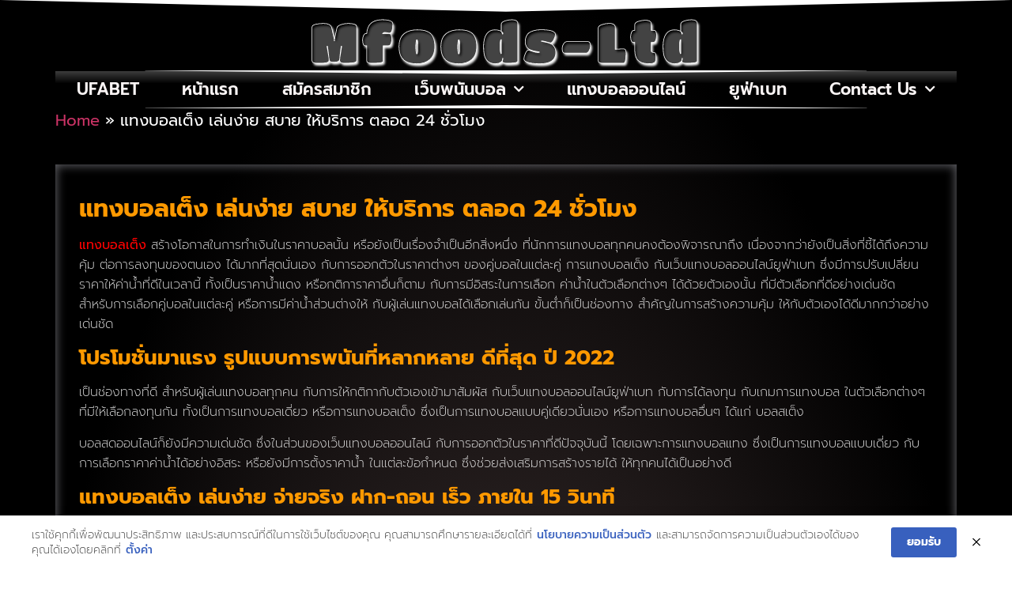

--- FILE ---
content_type: text/html; charset=UTF-8
request_url: https://www.mfoods-ltd.com/%E0%B9%81%E0%B8%97%E0%B8%87%E0%B8%9A%E0%B8%AD%E0%B8%A5%E0%B9%80%E0%B8%95%E0%B9%87%E0%B8%87/
body_size: 39192
content:
<!doctype html>
<html lang="th">
<head><meta charset="UTF-8"><script>if(navigator.userAgent.match(/MSIE|Internet Explorer/i)||navigator.userAgent.match(/Trident\/7\..*?rv:11/i)){var href=document.location.href;if(!href.match(/[?&]nowprocket/)){if(href.indexOf("?")==-1){if(href.indexOf("#")==-1){document.location.href=href+"?nowprocket=1"}else{document.location.href=href.replace("#","?nowprocket=1#")}}else{if(href.indexOf("#")==-1){document.location.href=href+"&nowprocket=1"}else{document.location.href=href.replace("#","&nowprocket=1#")}}}}</script><script>(()=>{class RocketLazyLoadScripts{constructor(){this.v="2.0.4",this.userEvents=["keydown","keyup","mousedown","mouseup","mousemove","mouseover","mouseout","touchmove","touchstart","touchend","touchcancel","wheel","click","dblclick","input"],this.attributeEvents=["onblur","onclick","oncontextmenu","ondblclick","onfocus","onmousedown","onmouseenter","onmouseleave","onmousemove","onmouseout","onmouseover","onmouseup","onmousewheel","onscroll","onsubmit"]}async t(){this.i(),this.o(),/iP(ad|hone)/.test(navigator.userAgent)&&this.h(),this.u(),this.l(this),this.m(),this.k(this),this.p(this),this._(),await Promise.all([this.R(),this.L()]),this.lastBreath=Date.now(),this.S(this),this.P(),this.D(),this.O(),this.M(),await this.C(this.delayedScripts.normal),await this.C(this.delayedScripts.defer),await this.C(this.delayedScripts.async),await this.T(),await this.F(),await this.j(),await this.A(),window.dispatchEvent(new Event("rocket-allScriptsLoaded")),this.everythingLoaded=!0,this.lastTouchEnd&&await new Promise(t=>setTimeout(t,500-Date.now()+this.lastTouchEnd)),this.I(),this.H(),this.U(),this.W()}i(){this.CSPIssue=sessionStorage.getItem("rocketCSPIssue"),document.addEventListener("securitypolicyviolation",t=>{this.CSPIssue||"script-src-elem"!==t.violatedDirective||"data"!==t.blockedURI||(this.CSPIssue=!0,sessionStorage.setItem("rocketCSPIssue",!0))},{isRocket:!0})}o(){window.addEventListener("pageshow",t=>{this.persisted=t.persisted,this.realWindowLoadedFired=!0},{isRocket:!0}),window.addEventListener("pagehide",()=>{this.onFirstUserAction=null},{isRocket:!0})}h(){let t;function e(e){t=e}window.addEventListener("touchstart",e,{isRocket:!0}),window.addEventListener("touchend",function i(o){o.changedTouches[0]&&t.changedTouches[0]&&Math.abs(o.changedTouches[0].pageX-t.changedTouches[0].pageX)<10&&Math.abs(o.changedTouches[0].pageY-t.changedTouches[0].pageY)<10&&o.timeStamp-t.timeStamp<200&&(window.removeEventListener("touchstart",e,{isRocket:!0}),window.removeEventListener("touchend",i,{isRocket:!0}),"INPUT"===o.target.tagName&&"text"===o.target.type||(o.target.dispatchEvent(new TouchEvent("touchend",{target:o.target,bubbles:!0})),o.target.dispatchEvent(new MouseEvent("mouseover",{target:o.target,bubbles:!0})),o.target.dispatchEvent(new PointerEvent("click",{target:o.target,bubbles:!0,cancelable:!0,detail:1,clientX:o.changedTouches[0].clientX,clientY:o.changedTouches[0].clientY})),event.preventDefault()))},{isRocket:!0})}q(t){this.userActionTriggered||("mousemove"!==t.type||this.firstMousemoveIgnored?"keyup"===t.type||"mouseover"===t.type||"mouseout"===t.type||(this.userActionTriggered=!0,this.onFirstUserAction&&this.onFirstUserAction()):this.firstMousemoveIgnored=!0),"click"===t.type&&t.preventDefault(),t.stopPropagation(),t.stopImmediatePropagation(),"touchstart"===this.lastEvent&&"touchend"===t.type&&(this.lastTouchEnd=Date.now()),"click"===t.type&&(this.lastTouchEnd=0),this.lastEvent=t.type,t.composedPath&&t.composedPath()[0].getRootNode()instanceof ShadowRoot&&(t.rocketTarget=t.composedPath()[0]),this.savedUserEvents.push(t)}u(){this.savedUserEvents=[],this.userEventHandler=this.q.bind(this),this.userEvents.forEach(t=>window.addEventListener(t,this.userEventHandler,{passive:!1,isRocket:!0})),document.addEventListener("visibilitychange",this.userEventHandler,{isRocket:!0})}U(){this.userEvents.forEach(t=>window.removeEventListener(t,this.userEventHandler,{passive:!1,isRocket:!0})),document.removeEventListener("visibilitychange",this.userEventHandler,{isRocket:!0}),this.savedUserEvents.forEach(t=>{(t.rocketTarget||t.target).dispatchEvent(new window[t.constructor.name](t.type,t))})}m(){const t="return false",e=Array.from(this.attributeEvents,t=>"data-rocket-"+t),i="["+this.attributeEvents.join("],[")+"]",o="[data-rocket-"+this.attributeEvents.join("],[data-rocket-")+"]",s=(e,i,o)=>{o&&o!==t&&(e.setAttribute("data-rocket-"+i,o),e["rocket"+i]=new Function("event",o),e.setAttribute(i,t))};new MutationObserver(t=>{for(const n of t)"attributes"===n.type&&(n.attributeName.startsWith("data-rocket-")||this.everythingLoaded?n.attributeName.startsWith("data-rocket-")&&this.everythingLoaded&&this.N(n.target,n.attributeName.substring(12)):s(n.target,n.attributeName,n.target.getAttribute(n.attributeName))),"childList"===n.type&&n.addedNodes.forEach(t=>{if(t.nodeType===Node.ELEMENT_NODE)if(this.everythingLoaded)for(const i of[t,...t.querySelectorAll(o)])for(const t of i.getAttributeNames())e.includes(t)&&this.N(i,t.substring(12));else for(const e of[t,...t.querySelectorAll(i)])for(const t of e.getAttributeNames())this.attributeEvents.includes(t)&&s(e,t,e.getAttribute(t))})}).observe(document,{subtree:!0,childList:!0,attributeFilter:[...this.attributeEvents,...e]})}I(){this.attributeEvents.forEach(t=>{document.querySelectorAll("[data-rocket-"+t+"]").forEach(e=>{this.N(e,t)})})}N(t,e){const i=t.getAttribute("data-rocket-"+e);i&&(t.setAttribute(e,i),t.removeAttribute("data-rocket-"+e))}k(t){Object.defineProperty(HTMLElement.prototype,"onclick",{get(){return this.rocketonclick||null},set(e){this.rocketonclick=e,this.setAttribute(t.everythingLoaded?"onclick":"data-rocket-onclick","this.rocketonclick(event)")}})}S(t){function e(e,i){let o=e[i];e[i]=null,Object.defineProperty(e,i,{get:()=>o,set(s){t.everythingLoaded?o=s:e["rocket"+i]=o=s}})}e(document,"onreadystatechange"),e(window,"onload"),e(window,"onpageshow");try{Object.defineProperty(document,"readyState",{get:()=>t.rocketReadyState,set(e){t.rocketReadyState=e},configurable:!0}),document.readyState="loading"}catch(t){console.log("WPRocket DJE readyState conflict, bypassing")}}l(t){this.originalAddEventListener=EventTarget.prototype.addEventListener,this.originalRemoveEventListener=EventTarget.prototype.removeEventListener,this.savedEventListeners=[],EventTarget.prototype.addEventListener=function(e,i,o){o&&o.isRocket||!t.B(e,this)&&!t.userEvents.includes(e)||t.B(e,this)&&!t.userActionTriggered||e.startsWith("rocket-")||t.everythingLoaded?t.originalAddEventListener.call(this,e,i,o):(t.savedEventListeners.push({target:this,remove:!1,type:e,func:i,options:o}),"mouseenter"!==e&&"mouseleave"!==e||t.originalAddEventListener.call(this,e,t.savedUserEvents.push,o))},EventTarget.prototype.removeEventListener=function(e,i,o){o&&o.isRocket||!t.B(e,this)&&!t.userEvents.includes(e)||t.B(e,this)&&!t.userActionTriggered||e.startsWith("rocket-")||t.everythingLoaded?t.originalRemoveEventListener.call(this,e,i,o):t.savedEventListeners.push({target:this,remove:!0,type:e,func:i,options:o})}}J(t,e){this.savedEventListeners=this.savedEventListeners.filter(i=>{let o=i.type,s=i.target||window;return e!==o||t!==s||(this.B(o,s)&&(i.type="rocket-"+o),this.$(i),!1)})}H(){EventTarget.prototype.addEventListener=this.originalAddEventListener,EventTarget.prototype.removeEventListener=this.originalRemoveEventListener,this.savedEventListeners.forEach(t=>this.$(t))}$(t){t.remove?this.originalRemoveEventListener.call(t.target,t.type,t.func,t.options):this.originalAddEventListener.call(t.target,t.type,t.func,t.options)}p(t){let e;function i(e){return t.everythingLoaded?e:e.split(" ").map(t=>"load"===t||t.startsWith("load.")?"rocket-jquery-load":t).join(" ")}function o(o){function s(e){const s=o.fn[e];o.fn[e]=o.fn.init.prototype[e]=function(){return this[0]===window&&t.userActionTriggered&&("string"==typeof arguments[0]||arguments[0]instanceof String?arguments[0]=i(arguments[0]):"object"==typeof arguments[0]&&Object.keys(arguments[0]).forEach(t=>{const e=arguments[0][t];delete arguments[0][t],arguments[0][i(t)]=e})),s.apply(this,arguments),this}}if(o&&o.fn&&!t.allJQueries.includes(o)){const e={DOMContentLoaded:[],"rocket-DOMContentLoaded":[]};for(const t in e)document.addEventListener(t,()=>{e[t].forEach(t=>t())},{isRocket:!0});o.fn.ready=o.fn.init.prototype.ready=function(i){function s(){parseInt(o.fn.jquery)>2?setTimeout(()=>i.bind(document)(o)):i.bind(document)(o)}return"function"==typeof i&&(t.realDomReadyFired?!t.userActionTriggered||t.fauxDomReadyFired?s():e["rocket-DOMContentLoaded"].push(s):e.DOMContentLoaded.push(s)),o([])},s("on"),s("one"),s("off"),t.allJQueries.push(o)}e=o}t.allJQueries=[],o(window.jQuery),Object.defineProperty(window,"jQuery",{get:()=>e,set(t){o(t)}})}P(){const t=new Map;document.write=document.writeln=function(e){const i=document.currentScript,o=document.createRange(),s=i.parentElement;let n=t.get(i);void 0===n&&(n=i.nextSibling,t.set(i,n));const c=document.createDocumentFragment();o.setStart(c,0),c.appendChild(o.createContextualFragment(e)),s.insertBefore(c,n)}}async R(){return new Promise(t=>{this.userActionTriggered?t():this.onFirstUserAction=t})}async L(){return new Promise(t=>{document.addEventListener("DOMContentLoaded",()=>{this.realDomReadyFired=!0,t()},{isRocket:!0})})}async j(){return this.realWindowLoadedFired?Promise.resolve():new Promise(t=>{window.addEventListener("load",t,{isRocket:!0})})}M(){this.pendingScripts=[];this.scriptsMutationObserver=new MutationObserver(t=>{for(const e of t)e.addedNodes.forEach(t=>{"SCRIPT"!==t.tagName||t.noModule||t.isWPRocket||this.pendingScripts.push({script:t,promise:new Promise(e=>{const i=()=>{const i=this.pendingScripts.findIndex(e=>e.script===t);i>=0&&this.pendingScripts.splice(i,1),e()};t.addEventListener("load",i,{isRocket:!0}),t.addEventListener("error",i,{isRocket:!0}),setTimeout(i,1e3)})})})}),this.scriptsMutationObserver.observe(document,{childList:!0,subtree:!0})}async F(){await this.X(),this.pendingScripts.length?(await this.pendingScripts[0].promise,await this.F()):this.scriptsMutationObserver.disconnect()}D(){this.delayedScripts={normal:[],async:[],defer:[]},document.querySelectorAll("script[type$=rocketlazyloadscript]").forEach(t=>{t.hasAttribute("data-rocket-src")?t.hasAttribute("async")&&!1!==t.async?this.delayedScripts.async.push(t):t.hasAttribute("defer")&&!1!==t.defer||"module"===t.getAttribute("data-rocket-type")?this.delayedScripts.defer.push(t):this.delayedScripts.normal.push(t):this.delayedScripts.normal.push(t)})}async _(){await this.L();let t=[];document.querySelectorAll("script[type$=rocketlazyloadscript][data-rocket-src]").forEach(e=>{let i=e.getAttribute("data-rocket-src");if(i&&!i.startsWith("data:")){i.startsWith("//")&&(i=location.protocol+i);try{const o=new URL(i).origin;o!==location.origin&&t.push({src:o,crossOrigin:e.crossOrigin||"module"===e.getAttribute("data-rocket-type")})}catch(t){}}}),t=[...new Map(t.map(t=>[JSON.stringify(t),t])).values()],this.Y(t,"preconnect")}async G(t){if(await this.K(),!0!==t.noModule||!("noModule"in HTMLScriptElement.prototype))return new Promise(e=>{let i;function o(){(i||t).setAttribute("data-rocket-status","executed"),e()}try{if(navigator.userAgent.includes("Firefox/")||""===navigator.vendor||this.CSPIssue)i=document.createElement("script"),[...t.attributes].forEach(t=>{let e=t.nodeName;"type"!==e&&("data-rocket-type"===e&&(e="type"),"data-rocket-src"===e&&(e="src"),i.setAttribute(e,t.nodeValue))}),t.text&&(i.text=t.text),t.nonce&&(i.nonce=t.nonce),i.hasAttribute("src")?(i.addEventListener("load",o,{isRocket:!0}),i.addEventListener("error",()=>{i.setAttribute("data-rocket-status","failed-network"),e()},{isRocket:!0}),setTimeout(()=>{i.isConnected||e()},1)):(i.text=t.text,o()),i.isWPRocket=!0,t.parentNode.replaceChild(i,t);else{const i=t.getAttribute("data-rocket-type"),s=t.getAttribute("data-rocket-src");i?(t.type=i,t.removeAttribute("data-rocket-type")):t.removeAttribute("type"),t.addEventListener("load",o,{isRocket:!0}),t.addEventListener("error",i=>{this.CSPIssue&&i.target.src.startsWith("data:")?(console.log("WPRocket: CSP fallback activated"),t.removeAttribute("src"),this.G(t).then(e)):(t.setAttribute("data-rocket-status","failed-network"),e())},{isRocket:!0}),s?(t.fetchPriority="high",t.removeAttribute("data-rocket-src"),t.src=s):t.src="data:text/javascript;base64,"+window.btoa(unescape(encodeURIComponent(t.text)))}}catch(i){t.setAttribute("data-rocket-status","failed-transform"),e()}});t.setAttribute("data-rocket-status","skipped")}async C(t){const e=t.shift();return e?(e.isConnected&&await this.G(e),this.C(t)):Promise.resolve()}O(){this.Y([...this.delayedScripts.normal,...this.delayedScripts.defer,...this.delayedScripts.async],"preload")}Y(t,e){this.trash=this.trash||[];let i=!0;var o=document.createDocumentFragment();t.forEach(t=>{const s=t.getAttribute&&t.getAttribute("data-rocket-src")||t.src;if(s&&!s.startsWith("data:")){const n=document.createElement("link");n.href=s,n.rel=e,"preconnect"!==e&&(n.as="script",n.fetchPriority=i?"high":"low"),t.getAttribute&&"module"===t.getAttribute("data-rocket-type")&&(n.crossOrigin=!0),t.crossOrigin&&(n.crossOrigin=t.crossOrigin),t.integrity&&(n.integrity=t.integrity),t.nonce&&(n.nonce=t.nonce),o.appendChild(n),this.trash.push(n),i=!1}}),document.head.appendChild(o)}W(){this.trash.forEach(t=>t.remove())}async T(){try{document.readyState="interactive"}catch(t){}this.fauxDomReadyFired=!0;try{await this.K(),this.J(document,"readystatechange"),document.dispatchEvent(new Event("rocket-readystatechange")),await this.K(),document.rocketonreadystatechange&&document.rocketonreadystatechange(),await this.K(),this.J(document,"DOMContentLoaded"),document.dispatchEvent(new Event("rocket-DOMContentLoaded")),await this.K(),this.J(window,"DOMContentLoaded"),window.dispatchEvent(new Event("rocket-DOMContentLoaded"))}catch(t){console.error(t)}}async A(){try{document.readyState="complete"}catch(t){}try{await this.K(),this.J(document,"readystatechange"),document.dispatchEvent(new Event("rocket-readystatechange")),await this.K(),document.rocketonreadystatechange&&document.rocketonreadystatechange(),await this.K(),this.J(window,"load"),window.dispatchEvent(new Event("rocket-load")),await this.K(),window.rocketonload&&window.rocketonload(),await this.K(),this.allJQueries.forEach(t=>t(window).trigger("rocket-jquery-load")),await this.K(),this.J(window,"pageshow");const t=new Event("rocket-pageshow");t.persisted=this.persisted,window.dispatchEvent(t),await this.K(),window.rocketonpageshow&&window.rocketonpageshow({persisted:this.persisted})}catch(t){console.error(t)}}async K(){Date.now()-this.lastBreath>45&&(await this.X(),this.lastBreath=Date.now())}async X(){return document.hidden?new Promise(t=>setTimeout(t)):new Promise(t=>requestAnimationFrame(t))}B(t,e){return e===document&&"readystatechange"===t||(e===document&&"DOMContentLoaded"===t||(e===window&&"DOMContentLoaded"===t||(e===window&&"load"===t||e===window&&"pageshow"===t)))}static run(){(new RocketLazyLoadScripts).t()}}RocketLazyLoadScripts.run()})();</script>
	
	<meta name="viewport" content="width=device-width, initial-scale=1">
	<link rel="profile" href="https://gmpg.org/xfn/11">
	<meta name='robots' content='index, follow, max-image-preview:large, max-snippet:-1, max-video-preview:-1' />
	<style></style>
	
	<!-- This site is optimized with the Yoast SEO plugin v26.7 - https://yoast.com/wordpress/plugins/seo/ -->
	<title>แทงบอลเต็ง เล่นง่าย สบาย ให้บริการ ตลอด 24 ชั่วโมง</title>
<link data-rocket-preload as="style" href="https://fonts.googleapis.com/css?family=prompt%7CPrompt%3A100%2C100italic%2C200%2C200italic%2C300%2C300italic%2C400%2C400italic%2C500%2C500italic%2C600%2C600italic%2C700%2C700italic%2C800%2C800italic%2C900%2C900italic%7CTitan%20One%3A100%2C100italic%2C200%2C200italic%2C300%2C300italic%2C400%2C400italic%2C500%2C500italic%2C600%2C600italic%2C700%2C700italic%2C800%2C800italic%2C900%2C900italic&#038;display=swap" rel="preload">
<link href="https://fonts.googleapis.com/css?family=prompt%7CPrompt%3A100%2C100italic%2C200%2C200italic%2C300%2C300italic%2C400%2C400italic%2C500%2C500italic%2C600%2C600italic%2C700%2C700italic%2C800%2C800italic%2C900%2C900italic%7CTitan%20One%3A100%2C100italic%2C200%2C200italic%2C300%2C300italic%2C400%2C400italic%2C500%2C500italic%2C600%2C600italic%2C700%2C700italic%2C800%2C800italic%2C900%2C900italic&#038;display=swap" media="print" onload="this.media=&#039;all&#039;" rel="stylesheet">
<noscript><link rel="stylesheet" href="https://fonts.googleapis.com/css?family=prompt%7CPrompt%3A100%2C100italic%2C200%2C200italic%2C300%2C300italic%2C400%2C400italic%2C500%2C500italic%2C600%2C600italic%2C700%2C700italic%2C800%2C800italic%2C900%2C900italic%7CTitan%20One%3A100%2C100italic%2C200%2C200italic%2C300%2C300italic%2C400%2C400italic%2C500%2C500italic%2C600%2C600italic%2C700%2C700italic%2C800%2C800italic%2C900%2C900italic&#038;display=swap"></noscript>
<link crossorigin data-rocket-preload as="font" href="https://www.mfoods-ltd.com/wp-content/plugins/elementor/assets/lib/eicons/fonts/eicons.woff2?5.34.0" rel="preload">
<link crossorigin data-rocket-preload as="font" href="https://fonts.gstatic.com/s/prompt/v10/-W_6XJnvUD7dzB2KZeLQb1MsW5A.woff2" rel="preload">
<link crossorigin data-rocket-preload as="font" href="https://fonts.gstatic.com/s/prompt/v10/-W_9XJnvUD7dzB2KZeoLTkYTeg.woff2" rel="preload">
<link crossorigin data-rocket-preload as="font" href="https://fonts.gstatic.com/s/prompt/v10/-W_9XJnvUD7dzB2KZeofTkY.woff2" rel="preload">
<link crossorigin data-rocket-preload as="font" href="https://fonts.gstatic.com/s/prompt/v10/-W_8XJnvUD7dzB2Cr_sIfWMuQ5Q.woff2" rel="preload">
<link crossorigin data-rocket-preload as="font" href="https://fonts.gstatic.com/s/prompt/v10/-W_8XJnvUD7dzB2Cr_sIaWMu.woff2" rel="preload">
<link crossorigin data-rocket-preload as="font" href="https://fonts.gstatic.com/s/prompt/v10/-W_8XJnvUD7dzB2Cy_gIfWMuQ5Q.woff2" rel="preload">
<link crossorigin data-rocket-preload as="font" href="https://fonts.gstatic.com/s/prompt/v10/-W_8XJnvUD7dzB2Cy_gIaWMu.woff2" rel="preload">
<link crossorigin data-rocket-preload as="font" href="https://fonts.gstatic.com/s/prompt/v10/-W__XJnvUD7dzB2KdNodVkI.woff2" rel="preload">
<link crossorigin data-rocket-preload as="font" href="https://fonts.gstatic.com/s/prompt/v10/-W__XJnvUD7dzB2KYNod.woff2" rel="preload">
<link crossorigin data-rocket-preload as="font" href="https://fonts.gstatic.com/s/prompt/v10/-W_8XJnvUD7dzB2Ck_kIfWMuQ5Q.woff2" rel="preload">
<link crossorigin data-rocket-preload as="font" href="https://fonts.gstatic.com/s/prompt/v10/-W_8XJnvUD7dzB2Ck_kIaWMu.woff2" rel="preload">
<link crossorigin data-rocket-preload as="font" href="https://fonts.gstatic.com/s/prompt/v10/-W_8XJnvUD7dzB2Cv_4IfWMuQ5Q.woff2" rel="preload">
<link crossorigin data-rocket-preload as="font" href="https://fonts.gstatic.com/s/prompt/v10/-W_8XJnvUD7dzB2Cv_4IaWMu.woff2" rel="preload">
<link crossorigin data-rocket-preload as="font" href="https://fonts.gstatic.com/s/prompt/v10/-W_8XJnvUD7dzB2C2_8IfWMuQ5Q.woff2" rel="preload">
<link crossorigin data-rocket-preload as="font" href="https://fonts.gstatic.com/s/prompt/v10/-W_8XJnvUD7dzB2C2_8IaWMu.woff2" rel="preload">
<link crossorigin data-rocket-preload as="font" href="https://fonts.gstatic.com/s/titanone/v15/mFTzWbsGxbbS_J5cQcjClDgm.woff2" rel="preload">
<link crossorigin data-rocket-preload as="font" href="https://www.mfoods-ltd.com/wp-content/plugins/elementor/assets/lib/font-awesome/webfonts/fa-solid-900.woff2" rel="preload">
<link crossorigin data-rocket-preload as="font" href="https://www.mfoods-ltd.com/wp-content/plugins/elementor/assets/lib/font-awesome/webfonts/fa-brands-400.woff2" rel="preload">
<style id="wpr-usedcss">img:is([sizes=auto i],[sizes^="auto," i]){contain-intrinsic-size:3000px 1500px}img.emoji{display:inline!important;border:none!important;box-shadow:none!important;height:1em!important;width:1em!important;margin:0 .07em!important;vertical-align:-.1em!important;background:0 0!important;padding:0!important}:where(.wp-block-button__link){border-radius:9999px;box-shadow:none;padding:calc(.667em + 2px) calc(1.333em + 2px);text-decoration:none}:root :where(.wp-block-button .wp-block-button__link.is-style-outline),:root :where(.wp-block-button.is-style-outline>.wp-block-button__link){border:2px solid;padding:.667em 1.333em}:root :where(.wp-block-button .wp-block-button__link.is-style-outline:not(.has-text-color)),:root :where(.wp-block-button.is-style-outline>.wp-block-button__link:not(.has-text-color)){color:currentColor}:root :where(.wp-block-button .wp-block-button__link.is-style-outline:not(.has-background)),:root :where(.wp-block-button.is-style-outline>.wp-block-button__link:not(.has-background)){background-color:initial;background-image:none}:where(.wp-block-calendar table:not(.has-background) th){background:#ddd}:where(.wp-block-columns){margin-bottom:1.75em}:where(.wp-block-columns.has-background){padding:1.25em 2.375em}:where(.wp-block-post-comments input[type=submit]){border:none}:where(.wp-block-cover-image:not(.has-text-color)),:where(.wp-block-cover:not(.has-text-color)){color:#fff}:where(.wp-block-cover-image.is-light:not(.has-text-color)),:where(.wp-block-cover.is-light:not(.has-text-color)){color:#000}:root :where(.wp-block-cover h1:not(.has-text-color)),:root :where(.wp-block-cover h2:not(.has-text-color)),:root :where(.wp-block-cover h3:not(.has-text-color)),:root :where(.wp-block-cover h4:not(.has-text-color)),:root :where(.wp-block-cover h5:not(.has-text-color)),:root :where(.wp-block-cover h6:not(.has-text-color)),:root :where(.wp-block-cover p:not(.has-text-color)){color:inherit}:where(.wp-block-file){margin-bottom:1.5em}:where(.wp-block-file__button){border-radius:2em;display:inline-block;padding:.5em 1em}:where(.wp-block-file__button):is(a):active,:where(.wp-block-file__button):is(a):focus,:where(.wp-block-file__button):is(a):hover,:where(.wp-block-file__button):is(a):visited{box-shadow:none;color:#fff;opacity:.85;text-decoration:none}:where(.wp-block-group.wp-block-group-is-layout-constrained){position:relative}:root :where(.wp-block-image.is-style-rounded img,.wp-block-image .is-style-rounded img){border-radius:9999px}:where(.wp-block-latest-comments:not([style*=line-height] .wp-block-latest-comments__comment)){line-height:1.1}:where(.wp-block-latest-comments:not([style*=line-height] .wp-block-latest-comments__comment-excerpt p)){line-height:1.8}:root :where(.wp-block-latest-posts.is-grid){padding:0}:root :where(.wp-block-latest-posts.wp-block-latest-posts__list){padding-left:0}ul{box-sizing:border-box}:root :where(.wp-block-list.has-background){padding:1.25em 2.375em}:where(.wp-block-navigation.has-background .wp-block-navigation-item a:not(.wp-element-button)),:where(.wp-block-navigation.has-background .wp-block-navigation-submenu a:not(.wp-element-button)){padding:.5em 1em}:where(.wp-block-navigation .wp-block-navigation__submenu-container .wp-block-navigation-item a:not(.wp-element-button)),:where(.wp-block-navigation .wp-block-navigation__submenu-container .wp-block-navigation-submenu a:not(.wp-element-button)),:where(.wp-block-navigation .wp-block-navigation__submenu-container .wp-block-navigation-submenu button.wp-block-navigation-item__content),:where(.wp-block-navigation .wp-block-navigation__submenu-container .wp-block-pages-list__item button.wp-block-navigation-item__content){padding:.5em 1em}:root :where(p.has-background){padding:1.25em 2.375em}:where(p.has-text-color:not(.has-link-color)) a{color:inherit}:where(.wp-block-post-comments-form) input:not([type=submit]),:where(.wp-block-post-comments-form) textarea{border:1px solid #949494;font-family:inherit;font-size:1em}:where(.wp-block-post-comments-form) input:where(:not([type=submit]):not([type=checkbox])),:where(.wp-block-post-comments-form) textarea{padding:calc(.667em + 2px)}:where(.wp-block-post-excerpt){box-sizing:border-box;margin-bottom:var(--wp--style--block-gap);margin-top:var(--wp--style--block-gap)}:where(.wp-block-preformatted.has-background){padding:1.25em 2.375em}:where(.wp-block-search__button){border:1px solid #ccc;padding:6px 10px}:where(.wp-block-search__input){font-family:inherit;font-size:inherit;font-style:inherit;font-weight:inherit;letter-spacing:inherit;line-height:inherit;text-transform:inherit}:where(.wp-block-search__button-inside .wp-block-search__inside-wrapper){border:1px solid #949494;box-sizing:border-box;padding:4px}:where(.wp-block-search__button-inside .wp-block-search__inside-wrapper) .wp-block-search__input{border:none;border-radius:0;padding:0 4px}:where(.wp-block-search__button-inside .wp-block-search__inside-wrapper) .wp-block-search__input:focus{outline:0}:where(.wp-block-search__button-inside .wp-block-search__inside-wrapper) :where(.wp-block-search__button){padding:4px 8px}:root :where(.wp-block-separator.is-style-dots){height:auto;line-height:1;text-align:center}:root :where(.wp-block-separator.is-style-dots):before{color:currentColor;content:"···";font-family:serif;font-size:1.5em;letter-spacing:2em;padding-left:2em}:root :where(.wp-block-site-logo.is-style-rounded){border-radius:9999px}:where(.wp-block-social-links:not(.is-style-logos-only)) .wp-social-link{background-color:#f0f0f0;color:#444}:where(.wp-block-social-links:not(.is-style-logos-only)) .wp-social-link-amazon{background-color:#f90;color:#fff}:where(.wp-block-social-links:not(.is-style-logos-only)) .wp-social-link-bandcamp{background-color:#1ea0c3;color:#fff}:where(.wp-block-social-links:not(.is-style-logos-only)) .wp-social-link-behance{background-color:#0757fe;color:#fff}:where(.wp-block-social-links:not(.is-style-logos-only)) .wp-social-link-bluesky{background-color:#0a7aff;color:#fff}:where(.wp-block-social-links:not(.is-style-logos-only)) .wp-social-link-codepen{background-color:#1e1f26;color:#fff}:where(.wp-block-social-links:not(.is-style-logos-only)) .wp-social-link-deviantart{background-color:#02e49b;color:#fff}:where(.wp-block-social-links:not(.is-style-logos-only)) .wp-social-link-dribbble{background-color:#e94c89;color:#fff}:where(.wp-block-social-links:not(.is-style-logos-only)) .wp-social-link-dropbox{background-color:#4280ff;color:#fff}:where(.wp-block-social-links:not(.is-style-logos-only)) .wp-social-link-etsy{background-color:#f45800;color:#fff}:where(.wp-block-social-links:not(.is-style-logos-only)) .wp-social-link-facebook{background-color:#0866ff;color:#fff}:where(.wp-block-social-links:not(.is-style-logos-only)) .wp-social-link-fivehundredpx{background-color:#000;color:#fff}:where(.wp-block-social-links:not(.is-style-logos-only)) .wp-social-link-flickr{background-color:#0461dd;color:#fff}:where(.wp-block-social-links:not(.is-style-logos-only)) .wp-social-link-foursquare{background-color:#e65678;color:#fff}:where(.wp-block-social-links:not(.is-style-logos-only)) .wp-social-link-github{background-color:#24292d;color:#fff}:where(.wp-block-social-links:not(.is-style-logos-only)) .wp-social-link-goodreads{background-color:#eceadd;color:#382110}:where(.wp-block-social-links:not(.is-style-logos-only)) .wp-social-link-google{background-color:#ea4434;color:#fff}:where(.wp-block-social-links:not(.is-style-logos-only)) .wp-social-link-gravatar{background-color:#1d4fc4;color:#fff}:where(.wp-block-social-links:not(.is-style-logos-only)) .wp-social-link-instagram{background-color:#f00075;color:#fff}:where(.wp-block-social-links:not(.is-style-logos-only)) .wp-social-link-lastfm{background-color:#e21b24;color:#fff}:where(.wp-block-social-links:not(.is-style-logos-only)) .wp-social-link-linkedin{background-color:#0d66c2;color:#fff}:where(.wp-block-social-links:not(.is-style-logos-only)) .wp-social-link-mastodon{background-color:#3288d4;color:#fff}:where(.wp-block-social-links:not(.is-style-logos-only)) .wp-social-link-medium{background-color:#000;color:#fff}:where(.wp-block-social-links:not(.is-style-logos-only)) .wp-social-link-meetup{background-color:#f6405f;color:#fff}:where(.wp-block-social-links:not(.is-style-logos-only)) .wp-social-link-patreon{background-color:#000;color:#fff}:where(.wp-block-social-links:not(.is-style-logos-only)) .wp-social-link-pinterest{background-color:#e60122;color:#fff}:where(.wp-block-social-links:not(.is-style-logos-only)) .wp-social-link-pocket{background-color:#ef4155;color:#fff}:where(.wp-block-social-links:not(.is-style-logos-only)) .wp-social-link-reddit{background-color:#ff4500;color:#fff}:where(.wp-block-social-links:not(.is-style-logos-only)) .wp-social-link-skype{background-color:#0478d7;color:#fff}:where(.wp-block-social-links:not(.is-style-logos-only)) .wp-social-link-snapchat{background-color:#fefc00;color:#fff;stroke:#000}:where(.wp-block-social-links:not(.is-style-logos-only)) .wp-social-link-soundcloud{background-color:#ff5600;color:#fff}:where(.wp-block-social-links:not(.is-style-logos-only)) .wp-social-link-spotify{background-color:#1bd760;color:#fff}:where(.wp-block-social-links:not(.is-style-logos-only)) .wp-social-link-telegram{background-color:#2aabee;color:#fff}:where(.wp-block-social-links:not(.is-style-logos-only)) .wp-social-link-threads{background-color:#000;color:#fff}:where(.wp-block-social-links:not(.is-style-logos-only)) .wp-social-link-tiktok{background-color:#000;color:#fff}:where(.wp-block-social-links:not(.is-style-logos-only)) .wp-social-link-tumblr{background-color:#011835;color:#fff}:where(.wp-block-social-links:not(.is-style-logos-only)) .wp-social-link-twitch{background-color:#6440a4;color:#fff}:where(.wp-block-social-links:not(.is-style-logos-only)) .wp-social-link-twitter{background-color:#1da1f2;color:#fff}:where(.wp-block-social-links:not(.is-style-logos-only)) .wp-social-link-vimeo{background-color:#1eb7ea;color:#fff}:where(.wp-block-social-links:not(.is-style-logos-only)) .wp-social-link-vk{background-color:#4680c2;color:#fff}:where(.wp-block-social-links:not(.is-style-logos-only)) .wp-social-link-wordpress{background-color:#3499cd;color:#fff}:where(.wp-block-social-links:not(.is-style-logos-only)) .wp-social-link-whatsapp{background-color:#25d366;color:#fff}:where(.wp-block-social-links:not(.is-style-logos-only)) .wp-social-link-x{background-color:#000;color:#fff}:where(.wp-block-social-links:not(.is-style-logos-only)) .wp-social-link-yelp{background-color:#d32422;color:#fff}:where(.wp-block-social-links:not(.is-style-logos-only)) .wp-social-link-youtube{background-color:red;color:#fff}:where(.wp-block-social-links.is-style-logos-only) .wp-social-link{background:0 0}:where(.wp-block-social-links.is-style-logos-only) .wp-social-link svg{height:1.25em;width:1.25em}:where(.wp-block-social-links.is-style-logos-only) .wp-social-link-amazon{color:#f90}:where(.wp-block-social-links.is-style-logos-only) .wp-social-link-bandcamp{color:#1ea0c3}:where(.wp-block-social-links.is-style-logos-only) .wp-social-link-behance{color:#0757fe}:where(.wp-block-social-links.is-style-logos-only) .wp-social-link-bluesky{color:#0a7aff}:where(.wp-block-social-links.is-style-logos-only) .wp-social-link-codepen{color:#1e1f26}:where(.wp-block-social-links.is-style-logos-only) .wp-social-link-deviantart{color:#02e49b}:where(.wp-block-social-links.is-style-logos-only) .wp-social-link-dribbble{color:#e94c89}:where(.wp-block-social-links.is-style-logos-only) .wp-social-link-dropbox{color:#4280ff}:where(.wp-block-social-links.is-style-logos-only) .wp-social-link-etsy{color:#f45800}:where(.wp-block-social-links.is-style-logos-only) .wp-social-link-facebook{color:#0866ff}:where(.wp-block-social-links.is-style-logos-only) .wp-social-link-fivehundredpx{color:#000}:where(.wp-block-social-links.is-style-logos-only) .wp-social-link-flickr{color:#0461dd}:where(.wp-block-social-links.is-style-logos-only) .wp-social-link-foursquare{color:#e65678}:where(.wp-block-social-links.is-style-logos-only) .wp-social-link-github{color:#24292d}:where(.wp-block-social-links.is-style-logos-only) .wp-social-link-goodreads{color:#382110}:where(.wp-block-social-links.is-style-logos-only) .wp-social-link-google{color:#ea4434}:where(.wp-block-social-links.is-style-logos-only) .wp-social-link-gravatar{color:#1d4fc4}:where(.wp-block-social-links.is-style-logos-only) .wp-social-link-instagram{color:#f00075}:where(.wp-block-social-links.is-style-logos-only) .wp-social-link-lastfm{color:#e21b24}:where(.wp-block-social-links.is-style-logos-only) .wp-social-link-linkedin{color:#0d66c2}:where(.wp-block-social-links.is-style-logos-only) .wp-social-link-mastodon{color:#3288d4}:where(.wp-block-social-links.is-style-logos-only) .wp-social-link-medium{color:#000}:where(.wp-block-social-links.is-style-logos-only) .wp-social-link-meetup{color:#f6405f}:where(.wp-block-social-links.is-style-logos-only) .wp-social-link-patreon{color:#000}:where(.wp-block-social-links.is-style-logos-only) .wp-social-link-pinterest{color:#e60122}:where(.wp-block-social-links.is-style-logos-only) .wp-social-link-pocket{color:#ef4155}:where(.wp-block-social-links.is-style-logos-only) .wp-social-link-reddit{color:#ff4500}:where(.wp-block-social-links.is-style-logos-only) .wp-social-link-skype{color:#0478d7}:where(.wp-block-social-links.is-style-logos-only) .wp-social-link-snapchat{color:#fff;stroke:#000}:where(.wp-block-social-links.is-style-logos-only) .wp-social-link-soundcloud{color:#ff5600}:where(.wp-block-social-links.is-style-logos-only) .wp-social-link-spotify{color:#1bd760}:where(.wp-block-social-links.is-style-logos-only) .wp-social-link-telegram{color:#2aabee}:where(.wp-block-social-links.is-style-logos-only) .wp-social-link-threads{color:#000}:where(.wp-block-social-links.is-style-logos-only) .wp-social-link-tiktok{color:#000}:where(.wp-block-social-links.is-style-logos-only) .wp-social-link-tumblr{color:#011835}:where(.wp-block-social-links.is-style-logos-only) .wp-social-link-twitch{color:#6440a4}:where(.wp-block-social-links.is-style-logos-only) .wp-social-link-twitter{color:#1da1f2}:where(.wp-block-social-links.is-style-logos-only) .wp-social-link-vimeo{color:#1eb7ea}:where(.wp-block-social-links.is-style-logos-only) .wp-social-link-vk{color:#4680c2}:where(.wp-block-social-links.is-style-logos-only) .wp-social-link-whatsapp{color:#25d366}:where(.wp-block-social-links.is-style-logos-only) .wp-social-link-wordpress{color:#3499cd}:where(.wp-block-social-links.is-style-logos-only) .wp-social-link-x{color:#000}:where(.wp-block-social-links.is-style-logos-only) .wp-social-link-yelp{color:#d32422}:where(.wp-block-social-links.is-style-logos-only) .wp-social-link-youtube{color:red}:root :where(.wp-block-social-links .wp-social-link a){padding:.25em}:root :where(.wp-block-social-links.is-style-logos-only .wp-social-link a){padding:0}:root :where(.wp-block-social-links.is-style-pill-shape .wp-social-link a){padding-left:.66667em;padding-right:.66667em}:root :where(.wp-block-tag-cloud.is-style-outline){display:flex;flex-wrap:wrap;gap:1ch}:root :where(.wp-block-tag-cloud.is-style-outline a){border:1px solid;font-size:unset!important;margin-right:0;padding:1ch 2ch;text-decoration:none!important}:root :where(.wp-block-table-of-contents){box-sizing:border-box}:where(.wp-block-term-description){box-sizing:border-box;margin-bottom:var(--wp--style--block-gap);margin-top:var(--wp--style--block-gap)}:where(pre.wp-block-verse){font-family:inherit}:root{--wp--preset--font-size--normal:16px;--wp--preset--font-size--huge:42px}.aligncenter{clear:both}.screen-reader-text{border:0;clip:rect(1px,1px,1px,1px);clip-path:inset(50%);height:1px;margin:-1px;overflow:hidden;padding:0;position:absolute;width:1px;word-wrap:normal!important}.screen-reader-text:focus{background-color:#ddd;clip:auto!important;clip-path:none;color:#444;display:block;font-size:1em;height:auto;left:5px;line-height:normal;padding:15px 23px 14px;text-decoration:none;top:5px;width:auto;z-index:100000}html :where(.has-border-color){border-style:solid}html :where([style*=border-top-color]){border-top-style:solid}html :where([style*=border-right-color]){border-right-style:solid}html :where([style*=border-bottom-color]){border-bottom-style:solid}html :where([style*=border-left-color]){border-left-style:solid}html :where([style*=border-width]){border-style:solid}html :where([style*=border-top-width]){border-top-style:solid}html :where([style*=border-right-width]){border-right-style:solid}html :where([style*=border-bottom-width]){border-bottom-style:solid}html :where([style*=border-left-width]){border-left-style:solid}html :where(img[class*=wp-image-]){height:auto;max-width:100%}:where(figure){margin:0 0 1em}html :where(.is-position-sticky){--wp-admin--admin-bar--position-offset:var(--wp-admin--admin-bar--height,0px)}@media screen and (max-width:600px){html :where(.is-position-sticky){--wp-admin--admin-bar--position-offset:0px}}:root{--wp--preset--aspect-ratio--square:1;--wp--preset--aspect-ratio--4-3:4/3;--wp--preset--aspect-ratio--3-4:3/4;--wp--preset--aspect-ratio--3-2:3/2;--wp--preset--aspect-ratio--2-3:2/3;--wp--preset--aspect-ratio--16-9:16/9;--wp--preset--aspect-ratio--9-16:9/16;--wp--preset--color--black:#000000;--wp--preset--color--cyan-bluish-gray:#abb8c3;--wp--preset--color--white:#ffffff;--wp--preset--color--pale-pink:#f78da7;--wp--preset--color--vivid-red:#cf2e2e;--wp--preset--color--luminous-vivid-orange:#ff6900;--wp--preset--color--luminous-vivid-amber:#fcb900;--wp--preset--color--light-green-cyan:#7bdcb5;--wp--preset--color--vivid-green-cyan:#00d084;--wp--preset--color--pale-cyan-blue:#8ed1fc;--wp--preset--color--vivid-cyan-blue:#0693e3;--wp--preset--color--vivid-purple:#9b51e0;--wp--preset--gradient--vivid-cyan-blue-to-vivid-purple:linear-gradient(135deg,rgba(6, 147, 227, 1) 0%,rgb(155, 81, 224) 100%);--wp--preset--gradient--light-green-cyan-to-vivid-green-cyan:linear-gradient(135deg,rgb(122, 220, 180) 0%,rgb(0, 208, 130) 100%);--wp--preset--gradient--luminous-vivid-amber-to-luminous-vivid-orange:linear-gradient(135deg,rgba(252, 185, 0, 1) 0%,rgba(255, 105, 0, 1) 100%);--wp--preset--gradient--luminous-vivid-orange-to-vivid-red:linear-gradient(135deg,rgba(255, 105, 0, 1) 0%,rgb(207, 46, 46) 100%);--wp--preset--gradient--very-light-gray-to-cyan-bluish-gray:linear-gradient(135deg,rgb(238, 238, 238) 0%,rgb(169, 184, 195) 100%);--wp--preset--gradient--cool-to-warm-spectrum:linear-gradient(135deg,rgb(74, 234, 220) 0%,rgb(151, 120, 209) 20%,rgb(207, 42, 186) 40%,rgb(238, 44, 130) 60%,rgb(251, 105, 98) 80%,rgb(254, 248, 76) 100%);--wp--preset--gradient--blush-light-purple:linear-gradient(135deg,rgb(255, 206, 236) 0%,rgb(152, 150, 240) 100%);--wp--preset--gradient--blush-bordeaux:linear-gradient(135deg,rgb(254, 205, 165) 0%,rgb(254, 45, 45) 50%,rgb(107, 0, 62) 100%);--wp--preset--gradient--luminous-dusk:linear-gradient(135deg,rgb(255, 203, 112) 0%,rgb(199, 81, 192) 50%,rgb(65, 88, 208) 100%);--wp--preset--gradient--pale-ocean:linear-gradient(135deg,rgb(255, 245, 203) 0%,rgb(182, 227, 212) 50%,rgb(51, 167, 181) 100%);--wp--preset--gradient--electric-grass:linear-gradient(135deg,rgb(202, 248, 128) 0%,rgb(113, 206, 126) 100%);--wp--preset--gradient--midnight:linear-gradient(135deg,rgb(2, 3, 129) 0%,rgb(40, 116, 252) 100%);--wp--preset--font-size--small:13px;--wp--preset--font-size--medium:20px;--wp--preset--font-size--large:36px;--wp--preset--font-size--x-large:42px;--wp--preset--spacing--20:0.44rem;--wp--preset--spacing--30:0.67rem;--wp--preset--spacing--40:1rem;--wp--preset--spacing--50:1.5rem;--wp--preset--spacing--60:2.25rem;--wp--preset--spacing--70:3.38rem;--wp--preset--spacing--80:5.06rem;--wp--preset--shadow--natural:6px 6px 9px rgba(0, 0, 0, .2);--wp--preset--shadow--deep:12px 12px 50px rgba(0, 0, 0, .4);--wp--preset--shadow--sharp:6px 6px 0px rgba(0, 0, 0, .2);--wp--preset--shadow--outlined:6px 6px 0px -3px rgba(255, 255, 255, 1),6px 6px rgba(0, 0, 0, 1);--wp--preset--shadow--crisp:6px 6px 0px rgba(0, 0, 0, 1)}:root{--wp--style--global--content-size:800px;--wp--style--global--wide-size:1200px}:where(body){margin:0}:where(.wp-site-blocks)>*{margin-block-start:24px;margin-block-end:0}:where(.wp-site-blocks)>:first-child{margin-block-start:0}:where(.wp-site-blocks)>:last-child{margin-block-end:0}:root{--wp--style--block-gap:24px}:root :where(.is-layout-flow)>:first-child{margin-block-start:0}:root :where(.is-layout-flow)>:last-child{margin-block-end:0}:root :where(.is-layout-flow)>*{margin-block-start:24px;margin-block-end:0}:root :where(.is-layout-constrained)>:first-child{margin-block-start:0}:root :where(.is-layout-constrained)>:last-child{margin-block-end:0}:root :where(.is-layout-constrained)>*{margin-block-start:24px;margin-block-end:0}:root :where(.is-layout-flex){gap:24px}:root :where(.is-layout-grid){gap:24px}body{padding-top:0;padding-right:0;padding-bottom:0;padding-left:0}a:where(:not(.wp-element-button)){text-decoration:underline}:root :where(.wp-element-button,.wp-block-button__link){background-color:#32373c;border-width:0;color:#fff;font-family:inherit;font-size:inherit;line-height:inherit;padding:calc(.667em + 2px) calc(1.333em + 2px);text-decoration:none}:root :where(.wp-block-pullquote){font-size:1.5em;line-height:1.6}.dpdpa--popup{visibility:hidden;position:fixed;left:0;right:0;bottom:0;-webkit-transform:translateY(100%);-ms-transform:translateY(100%);transform:translateY(100%);background-color:#fff;padding:15px;-webkit-box-shadow:0 2px 2px 0 rgba(0,0,0,.1),0 2px 4px 0 rgba(0,0,0,.1),0 4px 8px 0 rgba(0,0,0,.1),0 8px 16px 0 rgba(0,0,0,.1),0 16px 32px 0 rgba(0,0,0,.1);box-shadow:0 2px 2px 0 rgba(0,0,0,.1),0 2px 4px 0 rgba(0,0,0,.1),0 4px 8px 0 rgba(0,0,0,.1),0 8px 16px 0 rgba(0,0,0,.1),0 16px 32px 0 rgba(0,0,0,.1);line-height:1.6;z-index:9999999997;-webkit-transition:1s;-o-transition:1s;transition:1s all}.dpdpa--popup .container{max-width:1200px;margin:auto}.dpdpa--popup-container{display:-webkit-box;display:-ms-flexbox;display:flex;position:relative}.dpdpa--popup.active{visibility:visible;-webkit-transform:translateY(0);-ms-transform:translateY(0);transform:translateY(0)}.dpdpa--popup-settings{display:inline-block;margin-right:20px}.dpdpa--popup-text{display:-webkit-box;display:-ms-flexbox;display:flex;-webkit-box-align:center;-ms-flex-align:center;align-items:center;padding-right:2em;-webkit-box-flex:1;-ms-flex-positive:1;flex-grow:1}.dpdpa--popup-text p{margin:0;font-size:14px;line-height:1.4;color:#444}.dpdpa--popup-text a{display:inline-block;margin:0 1px;color:#3860be;font-weight:500}.dpdpa--popup-text a:hover{text-decoration:underline;color:#2c4c97}.dpdpa--popup-button-group{display:-webkit-box;display:-ms-flexbox;display:flex;-webkit-box-flex:1;-ms-flex-positive:1;flex-grow:1;-webkit-box-align:center;-ms-flex-align:center;align-items:center;-webkit-box-pack:end;-ms-flex-pack:end;justify-content:flex-end;padding-right:30px}.dpdpa--popup-button-group a{margin-right:15px}.dpdpa--popup-button-group a:last-child{margin-right:0}a.dpdpa--popup-button{display:inline-block;padding:8px 20px;font-size:14px;font-weight:700;text-align:center;border-radius:3px;background-color:#3860be;color:#fff;text-decoration:none;clear:both;white-space:nowrap}a.dpdpa--popup-button:hover,a.dpdpa--popup-button:visited{color:#fff;text-decoration:none;background-color:#3256aa;transition:.2 all}.dpdpa--popup-bg{visibility:hidden;opacity:0;position:fixed;top:0;right:0;bottom:0;left:0;background-color:rgba(0,0,0,.3)!important;z-index:9999999998;-webkit-transition:.4s;-o-transition:.4s;transition:.4s all;cursor:pointer}.dpdpa--popup-bg.active{visibility:visible;opacity:1}.dpdpa--popup-sidebar{visibility:hidden;opacity:0;background-color:#fff;position:fixed;top:0;left:0;right:auto;bottom:0;width:100%;max-width:400px;z-index:9999999999;-webkit-transition:.4s;-o-transition:.4s;transition:.4s all;-webkit-transform:translateX(-400px);-ms-transform:translateX(-400px);transform:translateX(-400px)}.dpdpa--popup-sidebar.active{-webkit-transform:translateX(0);-ms-transform:translateX(0);transform:translateX(0);visibility:visible;opacity:1}.dpdpa--popup-close:before,.dpdpa--popup-settings-close:before{display:inline-block;content:"";width:10px;height:10px;background:url("https://www.mfoods-ltd.com/wp-content/plugins/pdpa-thailand/public/assets/images/close.svg") no-repeat;background-size:cover}.dpdpa--popup-close:hover:before,.dpdpa--popup-settings-close:hover:before{width:10px;height:10px;background:url("https://www.mfoods-ltd.com/wp-content/plugins/pdpa-thailand/public/assets/images/close.svg") no-repeat;background-size:cover}.dpdpa--popup-close{position:absolute;top:50%;right:0;-webkit-transform:translate(0,-50%);-ms-transform:translate(0,-50%);transform:translate(0,-50%);-webkit-box-align:center;-ms-flex-align:center;align-items:center;margin-left:20px}.dpdpa--popup-settings-close{display:inline-block;position:absolute;right:30px;top:45%;-webkit-transform:translate(0,-50%);-ms-transform:translate(0,-50%);transform:translate(0,-50%);z-index:2}.dpdpa--popup-sidebar-container{line-height:1.7;position:absolute;top:60px;left:1em;right:0;bottom:1em;padding-top:1em;padding-right:1em;overflow-y:auto}.dpdpa--popup-sidebar-header{position:relative}.dpdpa--popup-logo{min-height:60px;padding:12px 15px 12px 20px;border-bottom:1px solid #e9e9e9;-webkit-box-sizing:border-box;box-sizing:border-box}.dpdpa--popup-logo img{width:auto!important;max-height:35px}.dpdpa--popup-section{padding-bottom:15px}.dpdpa--popup-section em{font-style:normal;font-weight:500;font-size:19px;line-height:1;color:#444}.dpdpa--popup-section p{font-size:14px;line-height:1.6;margin:10px 0 15px;color:#444}.dpdpa--popup-section .dpdpa--popup-button{margin-top:10px}.dpdpa--popup-section.intro{border-bottom:1px solid #ddd;padding-bottom:1em}.dpdpa--popup-section.list{margin-top:1em}.dpdpa--popup-list{padding:0;margin:1em 0 0}.dpdpa--popup-list li{list-style:none;margin-top:1em}.dpdpa--popup-list li:first-child{margin-top:.5em}.dpdpa--popup-list p{font-size:13px;line-height:1.6}.dpdpa--popup-header{display:-webkit-box;display:-ms-flexbox;display:flex;font-weight:700;font-size:15px;line-height:1.5;color:#444}.dpdpa--popup-action{padding-left:10px;padding-top:5px;text-align:right;-webkit-box-flex:1;-ms-flex-positive:1;flex-grow:1}.dpdpa--popup-action.text{padding-top:0;white-space:nowrap;color:#3860be}@media only screen and (max-width:860px){.dpdpa--popup{padding:1em}.dpdpa--popup-container{-webkit-box-orient:vertical;-webkit-box-direction:normal;-ms-flex-direction:column;flex-direction:column}.dpdpa--popup-text{padding-right:30px}.dpdpa--popup-button-group{margin-top:10px;padding-right:0;-webkit-box-pack:end;-ms-flex-pack:end;justify-content:flex-end}.dpdpa--popup-close{top:-5px;right:0;-webkit-transform:translate(0,0);-ms-transform:translate(0,0);transform:translate(0,0)}}html{line-height:1.15;-webkit-text-size-adjust:100%}*,:after,:before{box-sizing:border-box}body{margin:0;font-family:-apple-system,BlinkMacSystemFont,'Segoe UI',Roboto,'Helvetica Neue',Arial,'Noto Sans',sans-serif,'Apple Color Emoji','Segoe UI Emoji','Segoe UI Symbol','Noto Color Emoji';font-size:1rem;font-weight:400;line-height:1.5;color:#333;background-color:#fff;-webkit-font-smoothing:antialiased;-moz-osx-font-smoothing:grayscale}h1,h2,h3{margin-block-start:.5rem;margin-block-end:1rem;font-family:inherit;font-weight:500;line-height:1.2;color:inherit}h1{font-size:2.5rem}h2{font-size:2rem}h3{font-size:1.75rem}p{margin-block-start:0;margin-block-end:.9rem}a{background-color:transparent;text-decoration:none;color:#c36}a:active,a:hover{color:#336}a:not([href]):not([tabindex]),a:not([href]):not([tabindex]):focus,a:not([href]):not([tabindex]):hover{color:inherit;text-decoration:none}a:not([href]):not([tabindex]):focus{outline:0}b,strong{font-weight:bolder}sub{font-size:75%;line-height:0;position:relative;vertical-align:baseline}sub{bottom:-.25em}img{border-style:none;height:auto;max-width:100%}[hidden],template{display:none}@media print{*,:after,:before{background:0 0!important;color:#000!important;box-shadow:none!important;text-shadow:none!important}a,a:visited{text-decoration:underline}a[href]:after{content:" (" attr(href) ")"}a[href^="#"]:after{content:""}img,tr{-moz-column-break-inside:avoid;break-inside:avoid}h2,h3,p{orphans:3;widows:3}h2,h3{-moz-column-break-after:avoid;break-after:avoid}}label{display:inline-block;line-height:1;vertical-align:middle}button,input,optgroup,select,textarea{font-family:inherit;font-size:1rem;line-height:1.5;margin:0}input[type=email],input[type=number],input[type=search],input[type=text],input[type=url],select,textarea{width:100%;border:1px solid #666;border-radius:3px;padding:.5rem 1rem;transition:all .3s}input[type=email]:focus,input[type=number]:focus,input[type=search]:focus,input[type=text]:focus,input[type=url]:focus,select:focus,textarea:focus{border-color:#333}button,input{overflow:visible}button,select{text-transform:none}[type=button],[type=submit],button{width:auto;-webkit-appearance:button}[type=button],[type=submit],button{display:inline-block;font-weight:400;color:#c36;text-align:center;white-space:nowrap;-webkit-user-select:none;-moz-user-select:none;user-select:none;background-color:transparent;border:1px solid #c36;padding:.5rem 1rem;font-size:1rem;border-radius:3px;transition:all .3s}[type=button]:focus:not(:focus-visible),[type=submit]:focus:not(:focus-visible),button:focus:not(:focus-visible){outline:0}[type=button]:focus,[type=button]:hover,[type=submit]:focus,[type=submit]:hover,button:focus,button:hover{color:#fff;background-color:#c36;text-decoration:none}[type=button]:not(:disabled),[type=submit]:not(:disabled),button:not(:disabled){cursor:pointer}fieldset{padding:.35em .75em .625em}legend{box-sizing:border-box;color:inherit;display:table;max-width:100%;padding:0;white-space:normal}progress{vertical-align:baseline}textarea{overflow:auto;resize:vertical}[type=checkbox],[type=radio]{box-sizing:border-box;padding:0}[type=number]::-webkit-inner-spin-button,[type=number]::-webkit-outer-spin-button{height:auto}[type=search]{-webkit-appearance:textfield;outline-offset:-2px}[type=search]::-webkit-search-decoration{-webkit-appearance:none}::-webkit-file-upload-button{-webkit-appearance:button;font:inherit}select{display:block}table{background-color:transparent;width:100%;margin-block-end:15px;font-size:.9em;border-spacing:0;border-collapse:collapse}table th{padding:15px;line-height:1.5;vertical-align:top;border:1px solid hsla(0,0%,50.2%,.5019607843)}table th{font-weight:700}table tbody>tr:nth-child(odd)>th{background-color:hsla(0,0%,50.2%,.0705882353)}table tbody tr:hover>th{background-color:hsla(0,0%,50.2%,.1019607843)}table tbody+tbody{border-block-start:2px solid hsla(0,0%,50.2%,.5019607843)}li,ul{margin-block-start:0;margin-block-end:0;border:0;outline:0;font-size:100%;vertical-align:baseline;background:0 0}.aligncenter{clear:both;display:block;margin-inline:auto}.sticky{position:relative;display:block}.hide{display:none!important}.screen-reader-text{clip:rect(1px,1px,1px,1px);height:1px;overflow:hidden;position:absolute!important;width:1px;word-wrap:normal!important}.screen-reader-text:focus{background-color:#eee;clip:auto!important;clip-path:none;color:#333;display:block;font-size:1rem;height:auto;left:5px;line-height:normal;padding:12px 24px;text-decoration:none;top:5px;width:auto;z-index:100000}.elementor-screen-only,.screen-reader-text,.screen-reader-text span{height:1px;margin:-1px;overflow:hidden;padding:0;position:absolute;top:-10000em;width:1px;clip:rect(0,0,0,0);border:0}.elementor *,.elementor :after,.elementor :before{box-sizing:border-box}.elementor a{box-shadow:none;text-decoration:none}.elementor img{border:none;border-radius:0;box-shadow:none;height:auto;max-width:100%}.elementor iframe,.elementor object,.elementor video{border:none;line-height:1;margin:0;max-width:100%;width:100%}.elementor .elementor-background-video-container{direction:ltr;inset:0;overflow:hidden;position:absolute;z-index:0}.elementor .elementor-background-video-container{pointer-events:none;transition:opacity 1s}.elementor .elementor-background-video-container.elementor-loading{opacity:0}.elementor .elementor-background-video-embed{max-width:none}.elementor .elementor-background-video-embed,.elementor .elementor-background-video-hosted{left:50%;position:absolute;top:50%;transform:translate(-50%,-50%)}.elementor .elementor-background-slideshow{inset:0;position:absolute;z-index:0}.elementor .elementor-background-slideshow__slide__image{background-position:50%;background-size:cover;height:100%;width:100%}.elementor-element{--flex-direction:initial;--flex-wrap:initial;--justify-content:initial;--align-items:initial;--align-content:initial;--gap:initial;--flex-basis:initial;--flex-grow:initial;--flex-shrink:initial;--order:initial;--align-self:initial;align-self:var(--align-self);flex-basis:var(--flex-basis);flex-grow:var(--flex-grow);flex-shrink:var(--flex-shrink);order:var(--order)}.elementor-element:where(.e-con-full,.elementor-widget){align-content:var(--align-content);align-items:var(--align-items);flex-direction:var(--flex-direction);flex-wrap:var(--flex-wrap);gap:var(--row-gap) var(--column-gap);justify-content:var(--justify-content)}.elementor-invisible{visibility:hidden}.elementor-align-center{text-align:center}.elementor-align-center .elementor-button{width:auto}.elementor-align-justify .elementor-button{width:100%}.elementor-ken-burns{transition-duration:10s;transition-property:transform;transition-timing-function:linear}.elementor-ken-burns--out{transform:scale(1.3)}.elementor-ken-burns--active{transition-duration:20s}.elementor-ken-burns--active.elementor-ken-burns--out{transform:scale(1)}.elementor-ken-burns--active.elementor-ken-burns--in{transform:scale(1.3)}:root{--page-title-display:block}.elementor-widget-wrap{align-content:flex-start;flex-wrap:wrap;position:relative;width:100%}.elementor:not(.elementor-bc-flex-widget) .elementor-widget-wrap{display:flex}.elementor-widget-wrap>.elementor-element{width:100%}.elementor-widget-wrap.e-swiper-container{width:calc(100% - (var(--e-column-margin-left,0px) + var(--e-column-margin-right,0px)))}.elementor-widget{position:relative}.elementor-widget:not(:last-child){margin-bottom:var(--kit-widget-spacing,20px)}.elementor-grid{display:grid;grid-column-gap:var(--grid-column-gap);grid-row-gap:var(--grid-row-gap)}.elementor-grid-3 .elementor-grid{grid-template-columns:repeat(3,1fr)}@media (min-width:1025px){#elementor-device-mode:after{content:"desktop"}}@media (min-width:-1){#elementor-device-mode:after{content:"widescreen"}}@media (max-width:-1){#elementor-device-mode:after{content:"laptop";content:"tablet_extra"}}@media (max-width:1024px){.elementor-grid-tablet-2 .elementor-grid{grid-template-columns:repeat(2,1fr)}#elementor-device-mode:after{content:"tablet"}}@media (max-width:-1){#elementor-device-mode:after{content:"mobile_extra"}}@media (prefers-reduced-motion:no-preference){html{scroll-behavior:smooth}}.e-con{--border-radius:0;--border-top-width:0px;--border-right-width:0px;--border-bottom-width:0px;--border-left-width:0px;--border-style:initial;--border-color:initial;--container-widget-width:100%;--container-widget-height:initial;--container-widget-flex-grow:0;--container-widget-align-self:initial;--content-width:min(100%,var(--container-max-width,1140px));--width:100%;--min-height:initial;--height:auto;--text-align:initial;--margin-top:0px;--margin-right:0px;--margin-bottom:0px;--margin-left:0px;--padding-top:var(--container-default-padding-top,10px);--padding-right:var(--container-default-padding-right,10px);--padding-bottom:var(--container-default-padding-bottom,10px);--padding-left:var(--container-default-padding-left,10px);--position:relative;--z-index:revert;--overflow:visible;--gap:var(--widgets-spacing,20px);--row-gap:var(--widgets-spacing-row,20px);--column-gap:var(--widgets-spacing-column,20px);--overlay-mix-blend-mode:initial;--overlay-opacity:1;--overlay-transition:0.3s;--e-con-grid-template-columns:repeat(3,1fr);--e-con-grid-template-rows:repeat(2,1fr);border-radius:var(--border-radius);height:var(--height);min-height:var(--min-height);min-width:0;overflow:var(--overflow);position:var(--position);transition:background var(--background-transition,.3s),border var(--border-transition,.3s),box-shadow var(--border-transition,.3s),transform var(--e-con-transform-transition-duration,.4s);width:var(--width);z-index:var(--z-index);--flex-wrap-mobile:wrap;margin-block-end:var(--margin-block-end);margin-block-start:var(--margin-block-start);margin-inline-end:var(--margin-inline-end);margin-inline-start:var(--margin-inline-start);padding-inline-end:var(--padding-inline-end);padding-inline-start:var(--padding-inline-start);--margin-block-start:var(--margin-top);--margin-block-end:var(--margin-bottom);--margin-inline-start:var(--margin-left);--margin-inline-end:var(--margin-right);--padding-inline-start:var(--padding-left);--padding-inline-end:var(--padding-right);--padding-block-start:var(--padding-top);--padding-block-end:var(--padding-bottom);--border-block-start-width:var(--border-top-width);--border-block-end-width:var(--border-bottom-width);--border-inline-start-width:var(--border-left-width);--border-inline-end-width:var(--border-right-width)}body.rtl .e-con{--padding-inline-start:var(--padding-right);--padding-inline-end:var(--padding-left);--margin-inline-start:var(--margin-right);--margin-inline-end:var(--margin-left);--border-inline-start-width:var(--border-right-width);--border-inline-end-width:var(--border-left-width)}.e-con.e-flex{--flex-direction:column;--flex-basis:auto;--flex-grow:0;--flex-shrink:1;flex:var(--flex-grow) var(--flex-shrink) var(--flex-basis)}.e-con-full,.e-con>.e-con-inner{padding-block-end:var(--padding-block-end);padding-block-start:var(--padding-block-start);text-align:var(--text-align)}.e-con-full.e-flex,.e-con.e-flex>.e-con-inner{flex-direction:var(--flex-direction)}.e-con,.e-con>.e-con-inner{display:var(--display)}.e-con-boxed.e-flex{align-content:normal;align-items:normal;flex-direction:column;flex-wrap:nowrap;justify-content:normal}.e-con-boxed{gap:initial;text-align:initial}.e-con.e-flex>.e-con-inner{align-content:var(--align-content);align-items:var(--align-items);align-self:auto;flex-basis:auto;flex-grow:1;flex-shrink:1;flex-wrap:var(--flex-wrap);justify-content:var(--justify-content)}.e-con>.e-con-inner{gap:var(--row-gap) var(--column-gap);height:100%;margin:0 auto;max-width:var(--content-width);padding-inline-end:0;padding-inline-start:0;width:100%}:is(.elementor-section-wrap,[data-elementor-id])>.e-con{--margin-left:auto;--margin-right:auto;max-width:min(100%,var(--width))}.e-con .elementor-widget.elementor-widget{margin-block-end:0}.e-con:before,.e-con>.elementor-background-slideshow:before,.e-con>.elementor-motion-effects-container>.elementor-motion-effects-layer:before,:is(.e-con,.e-con>.e-con-inner)>.elementor-background-video-container:before{border-block-end-width:var(--border-block-end-width);border-block-start-width:var(--border-block-start-width);border-color:var(--border-color);border-inline-end-width:var(--border-inline-end-width);border-inline-start-width:var(--border-inline-start-width);border-radius:var(--border-radius);border-style:var(--border-style);content:var(--background-overlay);display:block;height:max(100% + var(--border-top-width) + var(--border-bottom-width),100%);left:calc(0px - var(--border-left-width));mix-blend-mode:var(--overlay-mix-blend-mode);opacity:var(--overlay-opacity);position:absolute;top:calc(0px - var(--border-top-width));transition:var(--overlay-transition,.3s);width:max(100% + var(--border-left-width) + var(--border-right-width),100%)}.e-con:before{transition:background var(--overlay-transition,.3s),border-radius var(--border-transition,.3s),opacity var(--overlay-transition,.3s)}.e-con>.elementor-background-slideshow,:is(.e-con,.e-con>.e-con-inner)>.elementor-background-video-container{border-block-end-width:var(--border-block-end-width);border-block-start-width:var(--border-block-start-width);border-color:var(--border-color);border-inline-end-width:var(--border-inline-end-width);border-inline-start-width:var(--border-inline-start-width);border-radius:var(--border-radius);border-style:var(--border-style);height:max(100% + var(--border-top-width) + var(--border-bottom-width),100%);left:calc(0px - var(--border-left-width));top:calc(0px - var(--border-top-width));width:max(100% + var(--border-left-width) + var(--border-right-width),100%)}:is(.e-con,.e-con>.e-con-inner)>.elementor-background-video-container:before{z-index:1}:is(.e-con,.e-con>.e-con-inner)>.elementor-background-slideshow:before{z-index:2}.e-con .elementor-widget{min-width:0}.e-con .elementor-widget.e-widget-swiper{width:100%}.e-con>.e-con-inner>.elementor-widget>.elementor-widget-container,.e-con>.elementor-widget>.elementor-widget-container{height:100%}.e-con.e-con>.e-con-inner>.elementor-widget,.elementor.elementor .e-con>.elementor-widget{max-width:100%}.e-con .elementor-widget:not(:last-child){--kit-widget-spacing:0px}@media (max-width:767px){table table{font-size:.8em}table table th{padding:7px;line-height:1.3}table table th{font-weight:400}.elementor-grid-mobile-1 .elementor-grid{grid-template-columns:repeat(1,1fr)}#elementor-device-mode:after{content:"mobile"}:is(.e-con,.e-con>.e-con-inner)>.elementor-background-video-container.elementor-hidden-mobile{display:none}.e-con.e-flex{--width:100%;--flex-wrap:var(--flex-wrap-mobile)}.elementor .elementor-hidden-mobile{display:none}}.elementor-element .elementor-widget-container,.elementor-element:not(:has(.elementor-widget-container)){transition:background .3s,border .3s,border-radius .3s,box-shadow .3s,transform var(--e-transform-transition-duration,.4s)}.elementor-heading-title{line-height:1;margin:0;padding:0}.elementor-button{background-color:#69727d;border-radius:3px;color:#fff;display:inline-block;font-size:15px;line-height:1;padding:12px 24px;fill:#fff;text-align:center;transition:all .3s}.elementor-button:focus,.elementor-button:hover,.elementor-button:visited{color:#fff}.elementor-button-content-wrapper{display:flex;flex-direction:row;gap:5px;justify-content:center}.elementor-button-icon svg{height:auto;width:1em}.elementor-button-icon .e-font-icon-svg{height:1em}.elementor-button-text{display:inline-block}.elementor-button span{text-decoration:inherit}.animated{animation-duration:1.25s}.animated.reverse{animation-direction:reverse;animation-fill-mode:forwards}@media (prefers-reduced-motion:reduce){.animated{animation:none}}.elementor-post__thumbnail__link{transition:none}@media (min-width:768px) and (max-width:1024px){.elementor .elementor-hidden-tablet{display:none}}@media (min-width:1025px) and (max-width:99999px){.elementor .elementor-hidden-desktop{display:none}}.elementor-widget-heading .elementor-heading-title[class*=elementor-size-]>a{color:inherit;font-size:inherit;line-height:inherit}.elementor-item:after,.elementor-item:before{display:block;position:absolute;transition:.3s;transition-timing-function:cubic-bezier(.58,.3,.005,1)}.elementor-item:not(:hover):not(:focus):not(.elementor-item-active):not(.highlighted):after,.elementor-item:not(:hover):not(:focus):not(.elementor-item-active):not(.highlighted):before{opacity:0}.elementor-item.highlighted:after,.elementor-item.highlighted:before,.elementor-item:focus:after,.elementor-item:focus:before,.elementor-item:hover:after,.elementor-item:hover:before{transform:scale(1)}.e--pointer-double-line .elementor-item:after,.e--pointer-double-line .elementor-item:before{background-color:#3f444b;height:3px;left:0;width:100%;z-index:2}.e--pointer-double-line.e--animation-grow .elementor-item:not(:hover):not(:focus):not(.elementor-item-active):not(.highlighted):after,.e--pointer-double-line.e--animation-grow .elementor-item:not(:hover):not(:focus):not(.elementor-item-active):not(.highlighted):before{height:0;left:50%;width:0}.e--pointer-double-line .elementor-item:before{content:"";top:0}.e--pointer-double-line .elementor-item:after{bottom:0;content:""}.e--pointer-framed .elementor-item:after,.e--pointer-framed .elementor-item:before{background:0 0;border:3px solid #3f444b;bottom:0;left:0;right:0;top:0}.e--pointer-framed .elementor-item:before{content:""}.e--pointer-framed.e--animation-grow .elementor-item:not(:hover):not(:focus):not(.elementor-item-active):not(.highlighted):before{transform:scale(.75)}.e--pointer-framed.e--animation-grow .elementor-item:before{transition:opacity .2s,transform .4s}.e--pointer-framed.e--animation-corners .elementor-item:after,.e--pointer-framed.e--animation-corners .elementor-item:before{height:3px;width:3px}.e--pointer-framed.e--animation-corners .elementor-item:before{border-width:3px 0 0 3px}.e--pointer-framed.e--animation-corners .elementor-item:after{border-width:0 3px 3px 0;bottom:0;content:"";left:auto;right:0;top:auto}.e--pointer-framed.e--animation-corners .elementor-item.highlighted:after,.e--pointer-framed.e--animation-corners .elementor-item.highlighted:before,.e--pointer-framed.e--animation-corners .elementor-item:focus:after,.e--pointer-framed.e--animation-corners .elementor-item:focus:before,.e--pointer-framed.e--animation-corners .elementor-item:hover:after,.e--pointer-framed.e--animation-corners .elementor-item:hover:before{height:100%;transition:opacity 2ms,width .4s,height .4s;width:100%}.e--pointer-background .elementor-item:after,.e--pointer-background .elementor-item:before{content:"";transition:.3s}.e--pointer-background .elementor-item:before{background:#3f444b;bottom:0;left:0;right:0;top:0;z-index:-1}.e--pointer-background .elementor-item.highlighted,.e--pointer-background .elementor-item:focus,.e--pointer-background .elementor-item:hover{color:#fff}.e--pointer-background.e--animation-grow .elementor-item:before{transform:scale(.5)}.e--pointer-background.e--animation-grow .elementor-item.highlighted:before,.e--pointer-background.e--animation-grow .elementor-item:focus:before,.e--pointer-background.e--animation-grow .elementor-item:hover:before{opacity:1;transform:scale(1)}.elementor-nav-menu--main .elementor-nav-menu a{transition:.4s}.elementor-nav-menu--main .elementor-nav-menu a,.elementor-nav-menu--main .elementor-nav-menu a.highlighted,.elementor-nav-menu--main .elementor-nav-menu a:focus,.elementor-nav-menu--main .elementor-nav-menu a:hover{padding:13px 20px}.elementor-nav-menu--main .elementor-nav-menu a.current{background:#1f2124;color:#fff}.elementor-nav-menu--main .elementor-nav-menu a.disabled{background:#3f444b;color:#88909b}.elementor-nav-menu--main .elementor-nav-menu ul{border-style:solid;border-width:0;padding:0;position:absolute;width:12em}.elementor-nav-menu--main .elementor-nav-menu span.scroll-down,.elementor-nav-menu--main .elementor-nav-menu span.scroll-up{background:#fff;display:none;height:20px;overflow:hidden;position:absolute;visibility:hidden}.elementor-nav-menu--main .elementor-nav-menu span.scroll-down-arrow,.elementor-nav-menu--main .elementor-nav-menu span.scroll-up-arrow{border:8px dashed transparent;border-bottom:8px solid #33373d;height:0;left:50%;margin-inline-start:-8px;overflow:hidden;position:absolute;top:-2px;width:0}.elementor-nav-menu--main .elementor-nav-menu span.scroll-down-arrow{border-color:#33373d transparent transparent;border-style:solid dashed dashed;top:6px}.elementor-nav-menu--main .elementor-nav-menu--dropdown .sub-arrow .e-font-icon-svg,.elementor-nav-menu--main .elementor-nav-menu--dropdown .sub-arrow i{transform:rotate(-90deg)}.elementor-nav-menu--main .elementor-nav-menu--dropdown .sub-arrow .e-font-icon-svg{fill:currentColor;height:1em;width:1em}.elementor-nav-menu--layout-horizontal{display:flex}.elementor-nav-menu--layout-horizontal .elementor-nav-menu{display:flex;flex-wrap:wrap}.elementor-nav-menu--layout-horizontal .elementor-nav-menu a{flex-grow:1;white-space:nowrap}.elementor-nav-menu--layout-horizontal .elementor-nav-menu>li{display:flex}.elementor-nav-menu--layout-horizontal .elementor-nav-menu>li ul,.elementor-nav-menu--layout-horizontal .elementor-nav-menu>li>.scroll-down{top:100%!important}.elementor-nav-menu--layout-horizontal .elementor-nav-menu>li:not(:first-child)>a{margin-inline-start:var(--e-nav-menu-horizontal-menu-item-margin)}.elementor-nav-menu--layout-horizontal .elementor-nav-menu>li:not(:first-child)>.scroll-down,.elementor-nav-menu--layout-horizontal .elementor-nav-menu>li:not(:first-child)>.scroll-up,.elementor-nav-menu--layout-horizontal .elementor-nav-menu>li:not(:first-child)>ul{left:var(--e-nav-menu-horizontal-menu-item-margin)!important}.elementor-nav-menu--layout-horizontal .elementor-nav-menu>li:not(:last-child)>a{margin-inline-end:var(--e-nav-menu-horizontal-menu-item-margin)}.elementor-nav-menu--layout-horizontal .elementor-nav-menu>li:not(:last-child):after{align-self:center;border-color:var(--e-nav-menu-divider-color,#000);border-left-style:var(--e-nav-menu-divider-style,solid);border-left-width:var(--e-nav-menu-divider-width,2px);content:var(--e-nav-menu-divider-content,none);height:var(--e-nav-menu-divider-height,35%)}.elementor-nav-menu__align-right .elementor-nav-menu{justify-content:flex-end;margin-left:auto}.elementor-nav-menu__align-right .elementor-nav-menu--layout-vertical>ul>li>a{justify-content:flex-end}.elementor-nav-menu__align-left .elementor-nav-menu{justify-content:flex-start;margin-right:auto}.elementor-nav-menu__align-left .elementor-nav-menu--layout-vertical>ul>li>a{justify-content:flex-start}.elementor-nav-menu__align-start .elementor-nav-menu{justify-content:flex-start;margin-inline-end:auto}.elementor-nav-menu__align-start .elementor-nav-menu--layout-vertical>ul>li>a{justify-content:flex-start}.elementor-nav-menu__align-end .elementor-nav-menu{justify-content:flex-end;margin-inline-start:auto}.elementor-nav-menu__align-end .elementor-nav-menu--layout-vertical>ul>li>a{justify-content:flex-end}.elementor-nav-menu__align-center .elementor-nav-menu{justify-content:center;margin-inline-end:auto;margin-inline-start:auto}.elementor-nav-menu__align-center .elementor-nav-menu--layout-vertical>ul>li>a{justify-content:center}.elementor-nav-menu__align-justify .elementor-nav-menu--layout-horizontal .elementor-nav-menu{width:100%}.elementor-nav-menu__align-justify .elementor-nav-menu--layout-horizontal .elementor-nav-menu>li{flex-grow:1}.elementor-nav-menu__align-justify .elementor-nav-menu--layout-horizontal .elementor-nav-menu>li>a{justify-content:center}.elementor-widget-nav-menu:not(.elementor-nav-menu--toggle) .elementor-menu-toggle{display:none}.elementor-widget-nav-menu .elementor-widget-container{display:flex;flex-direction:column}.elementor-nav-menu{position:relative;z-index:2}.elementor-nav-menu:after{clear:both;content:" ";display:block;font:0/0 serif;height:0;overflow:hidden;visibility:hidden}.elementor-nav-menu,.elementor-nav-menu li,.elementor-nav-menu ul{display:block;line-height:normal;list-style:none;margin:0;padding:0;-webkit-tap-highlight-color:transparent}.elementor-nav-menu ul{display:none}.elementor-nav-menu ul ul a,.elementor-nav-menu ul ul a:active,.elementor-nav-menu ul ul a:focus,.elementor-nav-menu ul ul a:hover{border-left:16px solid transparent}.elementor-nav-menu ul ul ul a,.elementor-nav-menu ul ul ul a:active,.elementor-nav-menu ul ul ul a:focus,.elementor-nav-menu ul ul ul a:hover{border-left:24px solid transparent}.elementor-nav-menu ul ul ul ul a,.elementor-nav-menu ul ul ul ul a:active,.elementor-nav-menu ul ul ul ul a:focus,.elementor-nav-menu ul ul ul ul a:hover{border-left:32px solid transparent}.elementor-nav-menu ul ul ul ul ul a,.elementor-nav-menu ul ul ul ul ul a:active,.elementor-nav-menu ul ul ul ul ul a:focus,.elementor-nav-menu ul ul ul ul ul a:hover{border-left:40px solid transparent}.elementor-nav-menu a,.elementor-nav-menu li{position:relative}.elementor-nav-menu li{border-width:0}.elementor-nav-menu a{align-items:center;display:flex}.elementor-nav-menu a,.elementor-nav-menu a:focus,.elementor-nav-menu a:hover{line-height:20px;padding:10px 20px}.elementor-nav-menu a.current{background:#1f2124;color:#fff}.elementor-nav-menu a.disabled{color:#88909b;cursor:not-allowed}.elementor-nav-menu .e-plus-icon:before{content:"+"}.elementor-nav-menu .sub-arrow{align-items:center;display:flex;line-height:1;margin-block-end:-10px;margin-block-start:-10px;padding:10px;padding-inline-end:0}.elementor-nav-menu .sub-arrow i{pointer-events:none}.elementor-nav-menu .sub-arrow .fa.fa-chevron-down,.elementor-nav-menu .sub-arrow .fas.fa-chevron-down{font-size:.7em}.elementor-nav-menu .sub-arrow .e-font-icon-svg{height:1em;width:1em}.elementor-nav-menu .sub-arrow .e-font-icon-svg.fa-svg-chevron-down{height:.7em;width:.7em}.elementor-nav-menu--dropdown .elementor-item.elementor-item-active,.elementor-nav-menu--dropdown .elementor-item.highlighted,.elementor-nav-menu--dropdown .elementor-item:focus,.elementor-nav-menu--dropdown .elementor-item:hover,.elementor-sub-item.highlighted,.elementor-sub-item:focus,.elementor-sub-item:hover{background-color:#3f444b;color:#fff}.elementor-menu-toggle{align-items:center;background-color:rgba(0,0,0,.05);border:0 solid;border-radius:3px;color:#33373d;cursor:pointer;display:flex;font-size:var(--nav-menu-icon-size,22px);justify-content:center;padding:.25em}.elementor-menu-toggle.elementor-active .elementor-menu-toggle__icon--open,.elementor-menu-toggle:not(.elementor-active) .elementor-menu-toggle__icon--close{display:none}.elementor-menu-toggle .e-font-icon-svg{fill:#33373d;height:1em;width:1em}.elementor-menu-toggle svg{height:auto;width:1em;fill:var(--nav-menu-icon-color,currentColor)}span.elementor-menu-toggle__icon--close,span.elementor-menu-toggle__icon--open{line-height:1}.elementor-nav-menu--dropdown{background-color:#fff;font-size:13px}.elementor-nav-menu--dropdown-none .elementor-menu-toggle,.elementor-nav-menu--dropdown-none .elementor-nav-menu--dropdown{display:none}.elementor-nav-menu--dropdown.elementor-nav-menu__container{margin-top:10px;overflow-x:hidden;overflow-y:auto;transform-origin:top;transition:max-height .3s,transform .3s}.elementor-nav-menu--dropdown.elementor-nav-menu__container .elementor-sub-item{font-size:.85em}.elementor-nav-menu--dropdown a{color:#33373d}.elementor-nav-menu--dropdown a.current{background:#1f2124;color:#fff}.elementor-nav-menu--dropdown a.disabled{color:#b3b3b3}ul.elementor-nav-menu--dropdown a,ul.elementor-nav-menu--dropdown a:focus,ul.elementor-nav-menu--dropdown a:hover{border-inline-start:8px solid transparent;text-shadow:none}.elementor-nav-menu__text-align-center .elementor-nav-menu--dropdown .elementor-nav-menu a{justify-content:center}.elementor-nav-menu--toggle{--menu-height:100vh}.elementor-nav-menu--toggle .elementor-menu-toggle:not(.elementor-active)+.elementor-nav-menu__container{max-height:0;overflow:hidden;transform:scaleY(0)}.elementor-nav-menu--toggle .elementor-menu-toggle.elementor-active+.elementor-nav-menu__container{animation:.3s backwards hide-scroll;max-height:var(--menu-height);transform:scaleY(1)}.elementor-nav-menu--stretch .elementor-nav-menu__container.elementor-nav-menu--dropdown{position:absolute;z-index:9997}@media (max-width:767px){.elementor-nav-menu--dropdown-mobile .elementor-nav-menu--main{display:none}.elementor-widget:not(.elementor-mobile-align-right) .elementor-icon-list-item:after{left:0}.elementor-widget:not(.elementor-mobile-align-left) .elementor-icon-list-item:after{right:0}}@media (min-width:768px){.elementor-nav-menu--dropdown-mobile .elementor-menu-toggle,.elementor-nav-menu--dropdown-mobile .elementor-nav-menu--dropdown{display:none}.elementor-nav-menu--dropdown-mobile nav.elementor-nav-menu--dropdown.elementor-nav-menu__container{overflow-y:hidden}}@media (max-width:1024px){.elementor-nav-menu--dropdown-tablet .elementor-nav-menu--main{display:none}.elementor-widget:not(.elementor-tablet-align-right) .elementor-icon-list-item:after{left:0}.elementor-widget:not(.elementor-tablet-align-left) .elementor-icon-list-item:after{right:0}}@media (min-width:1025px){.elementor-nav-menu--dropdown-tablet .elementor-menu-toggle,.elementor-nav-menu--dropdown-tablet .elementor-nav-menu--dropdown{display:none}.elementor-nav-menu--dropdown-tablet nav.elementor-nav-menu--dropdown.elementor-nav-menu__container{overflow-y:hidden}}@media (max-width:-1){.elementor-nav-menu--dropdown-mobile_extra .elementor-nav-menu--main{display:none}.elementor-nav-menu--dropdown-tablet_extra .elementor-nav-menu--main{display:none}.elementor-widget:not(.elementor-laptop-align-right) .elementor-icon-list-item:after{left:0}.elementor-widget:not(.elementor-laptop-align-left) .elementor-icon-list-item:after{right:0}.elementor-widget:not(.elementor-tablet_extra-align-right) .elementor-icon-list-item:after{left:0}.elementor-widget:not(.elementor-tablet_extra-align-left) .elementor-icon-list-item:after{right:0}}@media (min-width:-1){.elementor-nav-menu--dropdown-mobile_extra .elementor-menu-toggle,.elementor-nav-menu--dropdown-mobile_extra .elementor-nav-menu--dropdown{display:none}.elementor-nav-menu--dropdown-mobile_extra nav.elementor-nav-menu--dropdown.elementor-nav-menu__container{overflow-y:hidden}.elementor-nav-menu--dropdown-tablet_extra .elementor-menu-toggle,.elementor-nav-menu--dropdown-tablet_extra .elementor-nav-menu--dropdown{display:none}.elementor-nav-menu--dropdown-tablet_extra nav.elementor-nav-menu--dropdown.elementor-nav-menu__container{overflow-y:hidden}.elementor-widget:not(.elementor-widescreen-align-right) .elementor-icon-list-item:after{left:0}.elementor-widget:not(.elementor-widescreen-align-left) .elementor-icon-list-item:after{right:0}}@keyframes hide-scroll{0%,to{overflow:hidden}}.elementor-shape{direction:ltr;left:0;line-height:0;overflow:hidden;position:absolute;width:100%}.elementor-shape-top{top:-1px}.elementor-shape-top:not([data-negative=false]) svg{z-index:-1}.elementor-shape-bottom{bottom:-1px}.elementor-shape-bottom:not([data-negative=true]) svg{z-index:-1}.elementor-shape[data-negative=false].elementor-shape-bottom,.elementor-shape[data-negative=true].elementor-shape-top{transform:rotate(180deg)}.elementor-shape svg{display:block;left:50%;position:relative;transform:translateX(-50%);width:calc(100% + 1.3px)}.elementor-shape .elementor-shape-fill{fill:#fff;transform:rotateY(0);transform-origin:center}.elementor-widget-image{text-align:center}.elementor-widget-image a{display:inline-block}.elementor-widget-image a img[src$=".svg"]{width:48px}.elementor-widget-image img{display:inline-block;vertical-align:middle}.elementor-widget-breadcrumbs{font-size:.85em}.elementor-widget-breadcrumbs p{margin-bottom:0}.elementor-widget.elementor-icon-list--layout-inline .elementor-widget-container,.elementor-widget:not(:has(.elementor-widget-container)) .elementor-widget-container{overflow:hidden}.elementor-widget .elementor-icon-list-items.elementor-inline-items{display:flex;flex-wrap:wrap;margin-left:-8px;margin-right:-8px}.elementor-widget .elementor-icon-list-items.elementor-inline-items .elementor-inline-item{word-break:break-word}.elementor-widget .elementor-icon-list-items.elementor-inline-items .elementor-icon-list-item{margin-left:8px;margin-right:8px}.elementor-widget .elementor-icon-list-items.elementor-inline-items .elementor-icon-list-item:after{border-bottom:0;border-left-width:1px;border-right:0;border-top:0;border-style:solid;height:100%;left:auto;position:relative;right:auto;right:-8px;width:auto}.elementor-widget .elementor-icon-list-items{list-style-type:none;margin:0;padding:0}.elementor-widget .elementor-icon-list-item{margin:0;padding:0;position:relative}.elementor-widget .elementor-icon-list-item:after{bottom:0;position:absolute;width:100%}.elementor-widget .elementor-icon-list-item,.elementor-widget .elementor-icon-list-item a{align-items:var(--icon-vertical-align,center);display:flex;font-size:inherit}.elementor-widget .elementor-icon-list-icon+.elementor-icon-list-text{align-self:center;padding-inline-start:5px}.elementor-widget .elementor-icon-list-icon{display:flex;position:relative;top:var(--icon-vertical-offset,initial)}.elementor-widget .elementor-icon-list-icon svg{height:var(--e-icon-list-icon-size,1em);width:var(--e-icon-list-icon-size,1em)}.elementor-widget .elementor-icon-list-icon i{font-size:var(--e-icon-list-icon-size);width:1.25em}.elementor-widget.elementor-widget-icon-list .elementor-icon-list-icon{text-align:var(--e-icon-list-icon-align)}.elementor-widget.elementor-widget-icon-list .elementor-icon-list-icon svg{margin:var(--e-icon-list-icon-margin,0 calc(var(--e-icon-list-icon-size,1em) * .25) 0 0)}.elementor-widget.elementor-list-item-link-full_width a{width:100%}.elementor-widget.elementor-align-center .elementor-icon-list-item,.elementor-widget.elementor-align-center .elementor-icon-list-item a{justify-content:center}.elementor-widget.elementor-align-center .elementor-icon-list-item:after{margin:auto}.elementor-widget.elementor-align-center .elementor-inline-items{justify-content:center}.elementor-widget:not(.elementor-align-right) .elementor-icon-list-item:after{left:0}.elementor-widget:not(.elementor-align-left) .elementor-icon-list-item:after{right:0}@media (max-width:-1){.elementor-widget:not(.elementor-mobile_extra-align-right) .elementor-icon-list-item:after{left:0}.elementor-widget:not(.elementor-mobile_extra-align-left) .elementor-icon-list-item:after{right:0}}.elementor .elementor-element ul.elementor-icon-list-items,.elementor-edit-area .elementor-element ul.elementor-icon-list-items{padding:0}.elementor-posts-container:not(.elementor-posts-masonry){align-items:stretch}.elementor-posts-container .elementor-post{margin:0;padding:0}.elementor-posts-container .elementor-post__thumbnail{overflow:hidden}.elementor-posts-container .elementor-post__thumbnail img{display:block;max-height:none;max-width:none;transition:filter .3s;width:100%}.elementor-posts-container .elementor-post__thumbnail__link{display:block;position:relative;width:100%}.elementor-posts-container.elementor-has-item-ratio .elementor-post__thumbnail{bottom:0;left:0;right:0;top:0}.elementor-posts-container.elementor-has-item-ratio .elementor-post__thumbnail img{height:auto;left:calc(50% + 1px);position:absolute;top:calc(50% + 1px);transform:scale(1.01) translate(-50%,-50%)}.elementor-posts-container.elementor-has-item-ratio .elementor-post__thumbnail.elementor-fit-height img{height:100%;width:auto}.elementor-posts .elementor-post__thumbnail{position:relative}.elementor-posts--thumbnail-top .elementor-post__thumbnail__link{margin-bottom:20px}.elementor-posts--thumbnail-top.elementor-posts--align-left .elementor-post__thumbnail__link{margin-right:auto}.elementor-posts--thumbnail-top.elementor-posts--align-right .elementor-post__thumbnail__link{margin-left:auto}.elementor-posts--thumbnail-top.elementor-posts--align-center .elementor-post__thumbnail__link{margin-left:auto;margin-right:auto}.elementor-posts--thumbnail-left .elementor-post__thumbnail__link,.elementor-posts--thumbnail-right .elementor-post__thumbnail__link{flex-shrink:0;width:25%}.elementor-posts--thumbnail-left .elementor-post__thumbnail__link{margin-right:20px;order:0}.elementor-posts--thumbnail-right .elementor-post__thumbnail__link{margin-left:20px;order:5}.elementor-posts--thumbnail-none .elementor-posts-container .elementor-post__thumbnail__link{display:none}.elementor-posts .elementor-post__card .elementor-post__thumbnail{position:relative;transform-style:preserve-3d;-webkit-transform-style:preserve-3d}.elementor-posts .elementor-post__card .elementor-post__thumbnail img{width:calc(100% + 1px)}.elementor-posts--show-avatar .elementor-post__thumbnail__link{margin-bottom:25px}.elementor-posts__hover-gradient .elementor-post__card .elementor-post__thumbnail__link:after{background-image:linear-gradient(0deg,rgba(0,0,0,.35),transparent 75%);background-repeat:no-repeat;bottom:0;content:"";display:block;height:100%;opacity:1;position:absolute;transition:all .3s ease-out;width:100%}.elementor-posts__hover-gradient .elementor-post__card:hover .elementor-post__thumbnail__link:after{opacity:.5}.elementor-posts__hover-zoom-in .elementor-post__card .elementor-post__thumbnail.elementor-fit-height img{height:100%}.elementor-posts__hover-zoom-in .elementor-post__card .elementor-post__thumbnail:not(.elementor-fit-height) img{width:calc(100% + 1px)}.elementor-posts__hover-zoom-in .elementor-post__card:hover .elementor-post__thumbnail.elementor-fit-height img{height:115%}.elementor-posts__hover-zoom-in .elementor-post__card:hover .elementor-post__thumbnail:not(.elementor-fit-height) img{width:115%}.elementor-posts__hover-zoom-out .elementor-post__card .elementor-post__thumbnail.elementor-fit-height img{height:115%}.elementor-posts__hover-zoom-out .elementor-post__card .elementor-post__thumbnail:not(.elementor-fit-height) img{width:115%}.elementor-posts__hover-zoom-out .elementor-post__card:hover .elementor-post__thumbnail.elementor-fit-height img{height:100%}.elementor-posts__hover-zoom-out .elementor-post__card:hover .elementor-post__thumbnail:not(.elementor-fit-height) img{width:calc(100% + 1px)}.elementor-posts__hover-zoom-in .elementor-post__thumbnail img,.elementor-posts__hover-zoom-out .elementor-post__thumbnail img{transition:filter .3s,height 1s cubic-bezier(0,.25,.07,1),width 1s cubic-bezier(0,.25,.07,1)}.elementor-posts--skin-full_content article .elementor-post__thumbnail{padding-bottom:0}body.elementor-editor-active .elementor-posts--skin-archive_full_content .elementor-post__thumbnail__link,body.elementor-editor-active .elementor-posts--skin-full_content .elementor-post__thumbnail__link{display:none}body.elementor-editor-active .elementor-posts--show-thumbnail .elementor-post__thumbnail__link{display:block}.elementor-portfolio-item{align-self:flex-start;margin:0;overflow:hidden;transform-style:preserve-3d;transition-property:transform,opacity;transition-timing-function:ease-in-out}.elementor-portfolio-item__title{color:#fff;font-size:18px;line-height:1;margin:0;padding:0}.elementor-portfolio-item__overlay{background-color:hsla(213,9%,45%,.8);bottom:0;display:flex;flex-direction:column;justify-content:center;left:0;opacity:0;overflow:hidden;padding:15px;position:absolute;right:0;text-align:center;top:0;transition:opacity 1s}.elementor-portfolio-item__img img[src=""]{background-color:rgba(0,0,0,.1);height:100%}.elementor-portfolio-item:focus-within .elementor-portfolio-item__overlay,.elementor-portfolio-item:hover .elementor-portfolio-item__overlay{opacity:1;transition:opacity .5s}.elementor-portfolio.elementor-has-item-ratio{transition:height .5s}.elementor-portfolio.elementor-has-item-ratio .elementor-post__thumbnail{background-color:rgba(0,0,0,.1);position:absolute}.elementor-portfolio.elementor-has-item-ratio .elementor-post__thumbnail__link{padding-bottom:56.25%}.e-con-inner>.elementor-widget-portfolio,.e-con>.elementor-widget-portfolio{width:var(--container-widget-width);--flex-grow:var(--container-widget-flex-grow)}@font-face{font-display:swap;font-family:eicons;src:url(https://www.mfoods-ltd.com/wp-content/plugins/elementor/assets/lib/eicons/fonts/eicons.eot?5.34.0);src:url(https://www.mfoods-ltd.com/wp-content/plugins/elementor/assets/lib/eicons/fonts/eicons.eot?5.34.0#iefix) format("embedded-opentype"),url(https://www.mfoods-ltd.com/wp-content/plugins/elementor/assets/lib/eicons/fonts/eicons.woff2?5.34.0) format("woff2"),url(https://www.mfoods-ltd.com/wp-content/plugins/elementor/assets/lib/eicons/fonts/eicons.woff?5.34.0) format("woff"),url(https://www.mfoods-ltd.com/wp-content/plugins/elementor/assets/lib/eicons/fonts/eicons.ttf?5.34.0) format("truetype"),url(https://www.mfoods-ltd.com/wp-content/plugins/elementor/assets/lib/eicons/fonts/eicons.svg?5.34.0#eicon) format("svg");font-weight:400;font-style:normal}[class*=" eicon-"],[class^=eicon]{display:inline-block;font-family:eicons;font-size:inherit;font-weight:400;font-style:normal;font-variant:normal;line-height:1;text-rendering:auto;-webkit-font-smoothing:antialiased;-moz-osx-font-smoothing:grayscale}.eicon-close:before{content:"\e87f"}.elementor-kit-75{--e-global-color-primary:#00B3FF;--e-global-color-secondary:#FF4600;--e-global-color-text:#FFFFFF;--e-global-color-accent:#61CE70;--e-global-typography-primary-font-family:"Prompt";--e-global-typography-primary-font-weight:600;--e-global-typography-secondary-font-family:"Prompt";--e-global-typography-secondary-font-weight:400;--e-global-typography-text-font-family:"Prompt";--e-global-typography-text-font-size:16px;--e-global-typography-text-font-weight:200;--e-global-typography-accent-font-family:"Prompt";--e-global-typography-accent-font-weight:500;background-color:transparent;color:#fff;font-family:Prompt,Sans-serif;font-weight:200;background-image:radial-gradient(at center center,#4b3c3c 0,#000 71%)}.elementor-kit-75 h1{font-size:30px}.elementor-kit-75 h2{font-size:26px}.elementor-kit-75 h3{font-size:26px}.e-con{--container-max-width:1140px;--container-default-padding-top:0px;--container-default-padding-right:0px;--container-default-padding-bottom:0px;--container-default-padding-left:0px}.elementor-widget:not(:last-child){margin-block-end:20px}.elementor-element{--widgets-spacing:20px 20px;--widgets-spacing-row:20px;--widgets-spacing-column:20px}.elementor-77 .elementor-element.elementor-element-982694f{--display:flex;--flex-direction:row;--container-widget-width:calc( ( 1 - var( --container-widget-flex-grow ) ) * 100% );--container-widget-height:100%;--container-widget-flex-grow:1;--container-widget-align-self:stretch;--flex-wrap-mobile:wrap;--align-items:stretch;--gap:0px 0px;--row-gap:0px;--column-gap:0px}.elementor-77 .elementor-element.elementor-element-982694f>.e-con-inner>.elementor-shape-top .elementor-shape-fill,.elementor-77 .elementor-element.elementor-element-982694f>.elementor-shape-top .elementor-shape-fill{fill:#FFFFFF}.elementor-77 .elementor-element.elementor-element-982694f>.e-con-inner>.elementor-shape-top svg,.elementor-77 .elementor-element.elementor-element-982694f>.elementor-shape-top svg{width:calc(100% + 1.3px);height:16px}.elementor-77 .elementor-element.elementor-element-455ae36{--display:flex}.elementor-77 .elementor-element.elementor-element-fabf864{--display:flex;--flex-direction:row;--container-widget-width:calc( ( 1 - var( --container-widget-flex-grow ) ) * 100% );--container-widget-height:100%;--container-widget-flex-grow:1;--container-widget-align-self:stretch;--flex-wrap-mobile:wrap;--align-items:stretch;--gap:10px 10px;--row-gap:10px;--column-gap:10px}.elementor-77 .elementor-element.elementor-element-529501d{--display:flex}.elementor-77 .elementor-element.elementor-element-c9da72c>.elementor-widget-container{margin:17px 0 0}.elementor-77 .elementor-element.elementor-element-c9da72c{text-align:center}.elementor-77 .elementor-element.elementor-element-c9da72c .elementor-heading-title{font-family:"Titan One",Sans-serif;font-size:67px;font-weight:600;text-transform:capitalize;line-height:1.1em;letter-spacing:7.4px;-webkit-text-stroke-width:0.05rem;stroke-width:.05rem;-webkit-text-stroke-color:#FFFFFF;stroke:#FFFFFF;text-shadow:2px 3px 3px rgba(255,255,255,.98);color:#060606BF}.elementor-77 .elementor-element.elementor-element-5a9b898{--display:flex;--flex-direction:row;--container-widget-width:calc( ( 1 - var( --container-widget-flex-grow ) ) * 100% );--container-widget-height:100%;--container-widget-flex-grow:1;--container-widget-align-self:stretch;--flex-wrap-mobile:wrap;--align-items:stretch;--gap:10px 10px;--row-gap:10px;--column-gap:10px;--margin-top:0px;--margin-bottom:0px;--margin-left:0px;--margin-right:0px;--padding-top:0px;--padding-bottom:0px;--padding-left:0px;--padding-right:0px}.elementor-77 .elementor-element.elementor-element-5a9b898:not(.elementor-motion-effects-element-type-background),.elementor-77 .elementor-element.elementor-element-5a9b898>.elementor-motion-effects-container>.elementor-motion-effects-layer{background-color:transparent;background-image:linear-gradient(180deg,#95959569 0,#00000000 34%)}.elementor-77 .elementor-element.elementor-element-5a9b898>.e-con-inner>.elementor-shape-top .elementor-shape-fill,.elementor-77 .elementor-element.elementor-element-5a9b898>.elementor-shape-top .elementor-shape-fill{fill:#FFFFFF}.elementor-77 .elementor-element.elementor-element-5a9b898>.e-con-inner>.elementor-shape-top svg,.elementor-77 .elementor-element.elementor-element-5a9b898>.elementor-shape-top svg{width:calc(80% + 1.3px);height:5px}.elementor-77 .elementor-element.elementor-element-5a9b898>.e-con-inner>.elementor-shape-bottom .elementor-shape-fill,.elementor-77 .elementor-element.elementor-element-5a9b898>.elementor-shape-bottom .elementor-shape-fill{fill:#FFFFFF}.elementor-77 .elementor-element.elementor-element-5a9b898>.e-con-inner>.elementor-shape-bottom svg,.elementor-77 .elementor-element.elementor-element-5a9b898>.elementor-shape-bottom svg{width:calc(80% + 1.3px);height:4px}.elementor-77 .elementor-element.elementor-element-9a93e81{--display:flex}.elementor-77 .elementor-element.elementor-element-3830fdf .elementor-menu-toggle{margin:0 auto;background-color:#fffFFF00}.elementor-77 .elementor-element.elementor-element-3830fdf .elementor-nav-menu .elementor-item{font-family:Prompt,Sans-serif;font-size:21px;font-weight:600}.elementor-77 .elementor-element.elementor-element-3830fdf .elementor-nav-menu--main .elementor-item{color:#f9f4f4;fill:#F9F4F4}.elementor-77 .elementor-element.elementor-element-3830fdf .elementor-nav-menu--main .elementor-item.elementor-item-active,.elementor-77 .elementor-element.elementor-element-3830fdf .elementor-nav-menu--main .elementor-item.highlighted,.elementor-77 .elementor-element.elementor-element-3830fdf .elementor-nav-menu--main .elementor-item:focus,.elementor-77 .elementor-element.elementor-element-3830fdf .elementor-nav-menu--main .elementor-item:hover{color:red;fill:#FF0000}.elementor-77 .elementor-element.elementor-element-3830fdf .elementor-nav-menu--main:not(.e--pointer-framed) .elementor-item:after,.elementor-77 .elementor-element.elementor-element-3830fdf .elementor-nav-menu--main:not(.e--pointer-framed) .elementor-item:before{background-color:#3e3e3e}.elementor-77 .elementor-element.elementor-element-3830fdf .e--pointer-framed .elementor-item:after,.elementor-77 .elementor-element.elementor-element-3830fdf .e--pointer-framed .elementor-item:before{border-color:#3e3e3e}.elementor-77 .elementor-element.elementor-element-3830fdf .e--pointer-framed .elementor-item:before{border-width:1px}.elementor-77 .elementor-element.elementor-element-3830fdf .e--pointer-framed.e--animation-draw .elementor-item:before{border-width:0 0 1px 1px}.elementor-77 .elementor-element.elementor-element-3830fdf .e--pointer-framed.e--animation-draw .elementor-item:after{border-width:1px 1px 0 0}.elementor-77 .elementor-element.elementor-element-3830fdf .e--pointer-framed.e--animation-corners .elementor-item:before{border-width:1px 0 0 1px}.elementor-77 .elementor-element.elementor-element-3830fdf .e--pointer-framed.e--animation-corners .elementor-item:after{border-width:0 1px 1px 0}.elementor-77 .elementor-element.elementor-element-3830fdf .e--pointer-double-line .elementor-item:after,.elementor-77 .elementor-element.elementor-element-3830fdf .e--pointer-double-line .elementor-item:before,.elementor-77 .elementor-element.elementor-element-3830fdf .e--pointer-overline .elementor-item:before,.elementor-77 .elementor-element.elementor-element-3830fdf .e--pointer-underline .elementor-item:after{height:1px}.elementor-77 .elementor-element.elementor-element-3830fdf .elementor-menu-toggle,.elementor-77 .elementor-element.elementor-element-3830fdf .elementor-nav-menu--dropdown a{color:#ff6a00}.elementor-77 .elementor-element.elementor-element-3830fdf .elementor-nav-menu--dropdown{background-color:#000}.elementor-77 .elementor-element.elementor-element-3830fdf .elementor-menu-toggle:hover,.elementor-77 .elementor-element.elementor-element-3830fdf .elementor-nav-menu--dropdown a.elementor-item-active,.elementor-77 .elementor-element.elementor-element-3830fdf .elementor-nav-menu--dropdown a.highlighted,.elementor-77 .elementor-element.elementor-element-3830fdf .elementor-nav-menu--dropdown a:hover{color:#fff}.elementor-77 .elementor-element.elementor-element-3830fdf .elementor-nav-menu--dropdown a.elementor-item-active,.elementor-77 .elementor-element.elementor-element-3830fdf .elementor-nav-menu--dropdown a.highlighted,.elementor-77 .elementor-element.elementor-element-3830fdf .elementor-nav-menu--dropdown a:hover{background-color:#ff6a00}.elementor-77 .elementor-element.elementor-element-3830fdf .elementor-nav-menu--main .elementor-nav-menu--dropdown,.elementor-77 .elementor-element.elementor-element-3830fdf .elementor-nav-menu__container.elementor-nav-menu--dropdown{box-shadow:0 0 10px 0 rgba(0,0,0,.5)}.elementor-77 .elementor-element.elementor-element-3830fdf .elementor-nav-menu--dropdown a{padding-left:0;padding-right:0}.elementor-77 .elementor-element.elementor-element-3830fdf div.elementor-menu-toggle{color:#fff}.elementor-77 .elementor-element.elementor-element-3830fdf div.elementor-menu-toggle svg{fill:#FFFFFF}.elementor-77 .elementor-element.elementor-element-3830fdf div.elementor-menu-toggle:hover{color:#4f4f4f}.elementor-77 .elementor-element.elementor-element-3830fdf div.elementor-menu-toggle:hover svg{fill:#4F4F4F}.elementor-77 .elementor-element.elementor-element-ff59d2b{--display:flex;--flex-direction:row;--container-widget-width:calc( ( 1 - var( --container-widget-flex-grow ) ) * 100% );--container-widget-height:100%;--container-widget-flex-grow:1;--container-widget-align-self:stretch;--flex-wrap-mobile:wrap;--align-items:stretch;--gap:10px 10px;--row-gap:10px;--column-gap:10px}.elementor-77 .elementor-element.elementor-element-b09f6ce{--display:flex}.elementor-77 .elementor-element.elementor-element-595ebdb{--display:flex}.elementor-77 .elementor-element.elementor-element-ff71df2 .elementor-menu-toggle{margin:0 auto;background-color:#fffFFF00}.elementor-77 .elementor-element.elementor-element-ff71df2 .elementor-nav-menu .elementor-item{font-family:Prompt,Sans-serif;font-size:21px;font-weight:600}.elementor-77 .elementor-element.elementor-element-ff71df2 .elementor-nav-menu--main .elementor-item{color:#f9f4f4;fill:#F9F4F4}.elementor-77 .elementor-element.elementor-element-ff71df2 .elementor-nav-menu--main .elementor-item.elementor-item-active,.elementor-77 .elementor-element.elementor-element-ff71df2 .elementor-nav-menu--main .elementor-item.highlighted,.elementor-77 .elementor-element.elementor-element-ff71df2 .elementor-nav-menu--main .elementor-item:focus,.elementor-77 .elementor-element.elementor-element-ff71df2 .elementor-nav-menu--main .elementor-item:hover{color:#ff842c;fill:#FF842C}.elementor-77 .elementor-element.elementor-element-ff71df2 .elementor-nav-menu--main:not(.e--pointer-framed) .elementor-item:after,.elementor-77 .elementor-element.elementor-element-ff71df2 .elementor-nav-menu--main:not(.e--pointer-framed) .elementor-item:before{background-color:#ffe200}.elementor-77 .elementor-element.elementor-element-ff71df2 .e--pointer-framed .elementor-item:after,.elementor-77 .elementor-element.elementor-element-ff71df2 .e--pointer-framed .elementor-item:before{border-color:#ffe200}.elementor-77 .elementor-element.elementor-element-ff71df2 .elementor-menu-toggle,.elementor-77 .elementor-element.elementor-element-ff71df2 .elementor-nav-menu--dropdown a{color:#ff6a00}.elementor-77 .elementor-element.elementor-element-ff71df2 .elementor-nav-menu--dropdown{background-color:#000}.elementor-77 .elementor-element.elementor-element-ff71df2 .elementor-menu-toggle:hover,.elementor-77 .elementor-element.elementor-element-ff71df2 .elementor-nav-menu--dropdown a.elementor-item-active,.elementor-77 .elementor-element.elementor-element-ff71df2 .elementor-nav-menu--dropdown a.highlighted,.elementor-77 .elementor-element.elementor-element-ff71df2 .elementor-nav-menu--dropdown a:hover{color:#fff}.elementor-77 .elementor-element.elementor-element-ff71df2 .elementor-nav-menu--dropdown a.elementor-item-active,.elementor-77 .elementor-element.elementor-element-ff71df2 .elementor-nav-menu--dropdown a.highlighted,.elementor-77 .elementor-element.elementor-element-ff71df2 .elementor-nav-menu--dropdown a:hover{background-color:#ff6a00}.elementor-77 .elementor-element.elementor-element-ff71df2 .elementor-nav-menu--dropdown .elementor-item,.elementor-77 .elementor-element.elementor-element-ff71df2 .elementor-nav-menu--dropdown .elementor-sub-item{font-family:Prompt,Sans-serif;font-weight:500}.elementor-77 .elementor-element.elementor-element-ff71df2 .elementor-nav-menu--main .elementor-nav-menu--dropdown,.elementor-77 .elementor-element.elementor-element-ff71df2 .elementor-nav-menu__container.elementor-nav-menu--dropdown{box-shadow:0 0 10px 0 rgba(0,0,0,.5)}.elementor-77 .elementor-element.elementor-element-ff71df2 .elementor-nav-menu--dropdown a{padding-left:0;padding-right:0}.elementor-77 .elementor-element.elementor-element-ff71df2 div.elementor-menu-toggle{color:#fff}.elementor-77 .elementor-element.elementor-element-ff71df2 div.elementor-menu-toggle svg{fill:#FFFFFF}.elementor-77 .elementor-element.elementor-element-ff71df2 div.elementor-menu-toggle:hover{color:#4f4f4f}.elementor-77 .elementor-element.elementor-element-ff71df2 div.elementor-menu-toggle:hover svg{fill:#4F4F4F}.elementor-77 .elementor-element.elementor-element-e61ca08{--display:flex;--flex-direction:row;--container-widget-width:calc( ( 1 - var( --container-widget-flex-grow ) ) * 100% );--container-widget-height:100%;--container-widget-flex-grow:1;--container-widget-align-self:stretch;--flex-wrap-mobile:wrap;--align-items:stretch;--gap:10px 10px;--row-gap:10px;--column-gap:10px}.elementor-77 .elementor-element.elementor-element-17504c1{--display:flex}.elementor-widget-breadcrumbs{font-family:var( --e-global-typography-secondary-font-family ),Sans-serif;font-weight:var(--e-global-typography-secondary-font-weight)}.elementor-77 .elementor-element.elementor-element-dde47c5{font-family:Prompt,Sans-serif;font-size:20px;font-weight:400}@media(max-width:1024px){.elementor-kit-75{--e-global-typography-text-font-size:14px}.elementor-kit-75 h1{font-size:25px}.elementor-kit-75 h2{font-size:22px}.elementor-kit-75 h3{font-size:22px}.e-con{--container-max-width:1024px}.elementor-77 .elementor-element.elementor-element-3830fdf .elementor-nav-menu--dropdown a{padding-left:0;padding-right:0;padding-top:7px;padding-bottom:7px}.elementor-77 .elementor-element.elementor-element-3830fdf .elementor-nav-menu--main>.elementor-nav-menu>li>.elementor-nav-menu--dropdown,.elementor-77 .elementor-element.elementor-element-3830fdf .elementor-nav-menu__container.elementor-nav-menu--dropdown{margin-top:10px!important}.elementor-77 .elementor-element.elementor-element-3830fdf{--nav-menu-icon-size:35px}.elementor-77 .elementor-element.elementor-element-3830fdf .elementor-menu-toggle{border-width:0}.elementor-77 .elementor-element.elementor-element-368564f{text-align:left}.elementor-77 .elementor-element.elementor-element-368564f img{width:52%}.elementor-77 .elementor-element.elementor-element-595ebdb{--justify-content:flex-end}.elementor-77 .elementor-element.elementor-element-ff71df2 .elementor-nav-menu--dropdown a{padding-left:0;padding-right:0;padding-top:7px;padding-bottom:7px}.elementor-77 .elementor-element.elementor-element-ff71df2 .elementor-nav-menu--main>.elementor-nav-menu>li>.elementor-nav-menu--dropdown,.elementor-77 .elementor-element.elementor-element-ff71df2 .elementor-nav-menu__container.elementor-nav-menu--dropdown{margin-top:10px!important}.elementor-77 .elementor-element.elementor-element-ff71df2{--nav-menu-icon-size:45px}.elementor-77 .elementor-element.elementor-element-ff71df2 .elementor-menu-toggle{border-width:0}.elementor-77 .elementor-element.elementor-element-dde47c5>.elementor-widget-container{padding:15px}.elementor-77 .elementor-element.elementor-element-dde47c5{font-size:16px}}@media(max-width:1024px) and (min-width:768px){.elementor-77 .elementor-element.elementor-element-455ae36{--width:100%}.elementor-77 .elementor-element.elementor-element-529501d{--width:80%}.elementor-77 .elementor-element.elementor-element-9a93e81{--width:20%}.elementor-77 .elementor-element.elementor-element-b09f6ce{--width:80%}.elementor-77 .elementor-element.elementor-element-595ebdb{--width:20%}}@media(max-width:767px){.elementor-kit-75{--e-global-typography-text-font-size:13px}.elementor-kit-75 h1{font-size:20px}.elementor-kit-75 h2{font-size:18px}.elementor-kit-75 h3{font-size:18px}.e-con{--container-max-width:767px}.elementor-77 .elementor-element.elementor-element-c9da72c .elementor-heading-title{font-size:28px}.elementor-77 .elementor-element.elementor-element-3830fdf .elementor-nav-menu .elementor-item{font-size:20px;letter-spacing:-4.7px}.elementor-77 .elementor-element.elementor-element-3830fdf .elementor-nav-menu--dropdown a{padding-top:6px;padding-bottom:6px}.elementor-77 .elementor-element.elementor-element-3830fdf .elementor-nav-menu--main>.elementor-nav-menu>li>.elementor-nav-menu--dropdown,.elementor-77 .elementor-element.elementor-element-3830fdf .elementor-nav-menu__container.elementor-nav-menu--dropdown{margin-top:-3px!important}.elementor-77 .elementor-element.elementor-element-3830fdf{--nav-menu-icon-size:26px}.elementor-77 .elementor-element.elementor-element-ff59d2b{--flex-wrap:nowrap}.elementor-77 .elementor-element.elementor-element-b09f6ce{--width:80%}.elementor-77 .elementor-element.elementor-element-368564f img{width:86%}.elementor-77 .elementor-element.elementor-element-595ebdb{--width:20%}.elementor-77 .elementor-element.elementor-element-ff71df2 .elementor-nav-menu .elementor-item{font-size:20px;letter-spacing:-4.7px}.elementor-77 .elementor-element.elementor-element-ff71df2 .elementor-nav-menu--dropdown .elementor-item,.elementor-77 .elementor-element.elementor-element-ff71df2 .elementor-nav-menu--dropdown .elementor-sub-item{font-size:18px;letter-spacing:0;word-spacing:0em}.elementor-77 .elementor-element.elementor-element-ff71df2 .elementor-nav-menu--dropdown a{padding-left:0;padding-right:0;padding-top:6px;padding-bottom:6px}.elementor-77 .elementor-element.elementor-element-ff71df2 .elementor-nav-menu--main>.elementor-nav-menu>li>.elementor-nav-menu--dropdown,.elementor-77 .elementor-element.elementor-element-ff71df2 .elementor-nav-menu__container.elementor-nav-menu--dropdown{margin-top:12px!important}.elementor-77 .elementor-element.elementor-element-ff71df2{--nav-menu-icon-size:35px}.elementor-77 .elementor-element.elementor-element-dde47c5{font-size:15px}}.elementor-82 .elementor-element.elementor-element-c9e9712{--display:flex;--flex-direction:row;--container-widget-width:calc( ( 1 - var( --container-widget-flex-grow ) ) * 100% );--container-widget-height:100%;--container-widget-flex-grow:1;--container-widget-align-self:stretch;--flex-wrap-mobile:wrap;--align-items:stretch;--gap:10px 10px;--row-gap:10px;--column-gap:10px}.elementor-82 .elementor-element.elementor-element-c9e9712:not(.elementor-motion-effects-element-type-background),.elementor-82 .elementor-element.elementor-element-c9e9712>.elementor-motion-effects-container>.elementor-motion-effects-layer{background-color:transparent;background-image:linear-gradient(180deg,#e6000000 0,#000 100%)}.elementor-82 .elementor-element.elementor-element-84c3b39{--display:flex;--justify-content:center}.elementor-82 .elementor-element.elementor-element-c80899c{--display:flex;--flex-direction:row;--container-widget-width:calc( ( 1 - var( --container-widget-flex-grow ) ) * 100% );--container-widget-height:100%;--container-widget-flex-grow:1;--container-widget-align-self:stretch;--flex-wrap-mobile:wrap;--align-items:stretch;--gap:10px 10px;--row-gap:10px;--column-gap:10px}.elementor-82 .elementor-element.elementor-element-7d64052{--display:flex;--justify-content:space-between;--gap:0px 0px;--row-gap:0px;--column-gap:0px;box-shadow:0 0 10px 0 rgba(255,255,255,0);--padding-top:0px;--padding-bottom:0px;--padding-left:0px;--padding-right:0px}.elementor-82 .elementor-element.elementor-element-de0d153{--display:flex;--flex-direction:row;--container-widget-width:calc( ( 1 - var( --container-widget-flex-grow ) ) * 100% );--container-widget-height:100%;--container-widget-flex-grow:1;--container-widget-align-self:stretch;--flex-wrap-mobile:wrap;--align-items:stretch;--gap:10px 10px;--row-gap:10px;--column-gap:10px}.elementor-82 .elementor-element.elementor-element-8c7bfa5{--display:flex;--gap:0px 0px;--row-gap:0px;--column-gap:0px}.elementor-widget-button .elementor-button{background-color:var(--e-global-color-accent);font-family:var( --e-global-typography-accent-font-family ),Sans-serif;font-weight:var(--e-global-typography-accent-font-weight)}.elementor-82 .elementor-element.elementor-element-3e4ddad .elementor-button{background-color:#454545;font-family:Prompt,Sans-serif;font-size:12px;font-weight:500}.elementor-82 .elementor-element.elementor-element-3e4ddad .elementor-button:focus,.elementor-82 .elementor-element.elementor-element-3e4ddad .elementor-button:hover{background-color:grey;color:#fff}.elementor-82 .elementor-element.elementor-element-3e4ddad .elementor-button-content-wrapper{flex-direction:row}.elementor-82 .elementor-element.elementor-element-3e4ddad .elementor-button:focus svg,.elementor-82 .elementor-element.elementor-element-3e4ddad .elementor-button:hover svg{fill:#FFFFFF}.elementor-82 .elementor-element.elementor-element-59ca8ab{--display:flex}.elementor-82 .elementor-element.elementor-element-9d2ee1f .elementor-button{background-color:#454545;font-family:Prompt,Sans-serif;font-size:12px;font-weight:500}.elementor-82 .elementor-element.elementor-element-9d2ee1f .elementor-button:focus,.elementor-82 .elementor-element.elementor-element-9d2ee1f .elementor-button:hover{background-color:grey;color:#fff}.elementor-82 .elementor-element.elementor-element-9d2ee1f .elementor-button-content-wrapper{flex-direction:row}.elementor-82 .elementor-element.elementor-element-9d2ee1f .elementor-button:focus svg,.elementor-82 .elementor-element.elementor-element-9d2ee1f .elementor-button:hover svg{fill:#FFFFFF}.elementor-82 .elementor-element.elementor-element-f1bf806{--display:flex}.elementor-82 .elementor-element.elementor-element-ee4ff88 .elementor-button{background-color:#454545;font-family:Prompt,Sans-serif;font-size:12px;font-weight:500}.elementor-82 .elementor-element.elementor-element-ee4ff88 .elementor-button:focus,.elementor-82 .elementor-element.elementor-element-ee4ff88 .elementor-button:hover{background-color:grey;color:#fff}.elementor-82 .elementor-element.elementor-element-ee4ff88 .elementor-button-content-wrapper{flex-direction:row}.elementor-82 .elementor-element.elementor-element-ee4ff88 .elementor-button:focus svg,.elementor-82 .elementor-element.elementor-element-ee4ff88 .elementor-button:hover svg{fill:#FFFFFF}.elementor-82 .elementor-element.elementor-element-adf16a4{--display:flex;--margin-top:25px;--margin-bottom:0px;--margin-left:0px;--margin-right:0px}.elementor-82 .elementor-element.elementor-element-cb3f43b{--display:flex;--gap:10px 10px;--row-gap:10px;--column-gap:10px}.elementor-widget-heading .elementor-heading-title{font-family:var( --e-global-typography-primary-font-family ),Sans-serif;font-weight:var(--e-global-typography-primary-font-weight);color:var(--e-global-color-primary)}.elementor-82 .elementor-element.elementor-element-db53481{text-align:center}.elementor-82 .elementor-element.elementor-element-db53481 .elementor-heading-title{font-family:"Titan One",Sans-serif;font-size:47px;font-weight:600;text-transform:capitalize;line-height:1.1em;letter-spacing:7.4px;-webkit-text-stroke-width:0.05rem;stroke-width:.05rem;-webkit-text-stroke-color:#FFFFFF;stroke:#FFFFFF;text-shadow:2px 3px 3px rgba(255,255,255,.98);color:#060606BF}.elementor-82 .elementor-element.elementor-element-f33e5a7{text-align:center}.elementor-82 .elementor-element.elementor-element-f33e5a7 .elementor-heading-title{font-family:Prompt,Sans-serif;font-size:14px;font-weight:300;color:#fff}.elementor-widget-icon-list .elementor-icon-list-item:not(:last-child):after{border-color:var(--e-global-color-text)}.elementor-widget-icon-list .elementor-icon-list-icon i{color:var(--e-global-color-primary)}.elementor-widget-icon-list .elementor-icon-list-icon svg{fill:var(--e-global-color-primary)}.elementor-widget-icon-list .elementor-icon-list-item>.elementor-icon-list-text,.elementor-widget-icon-list .elementor-icon-list-item>a{font-family:var( --e-global-typography-text-font-family ),Sans-serif;font-size:var( --e-global-typography-text-font-size );font-weight:var(--e-global-typography-text-font-weight)}.elementor-widget-icon-list .elementor-icon-list-text{color:var(--e-global-color-secondary)}.elementor-82 .elementor-element.elementor-element-7aa8285 .elementor-icon-list-icon i{color:#fff;transition:color .3s}.elementor-82 .elementor-element.elementor-element-7aa8285 .elementor-icon-list-icon svg{fill:#FFFFFF;transition:fill .3s}.elementor-82 .elementor-element.elementor-element-7aa8285{--e-icon-list-icon-size:12px;--icon-vertical-offset:0px}.elementor-82 .elementor-element.elementor-element-7aa8285 .elementor-icon-list-item>.elementor-icon-list-text,.elementor-82 .elementor-element.elementor-element-7aa8285 .elementor-icon-list-item>a{font-family:Prompt,Sans-serif;font-size:16px;font-weight:200}.elementor-82 .elementor-element.elementor-element-7aa8285 .elementor-icon-list-text{color:#fff;transition:color .3s}.elementor-82 .elementor-element.elementor-element-7aa8285 .elementor-icon-list-item:hover .elementor-icon-list-text{color:#10c4ff}.elementor-widget-nav-menu .elementor-nav-menu .elementor-item{font-family:var( --e-global-typography-primary-font-family ),Sans-serif;font-weight:var(--e-global-typography-primary-font-weight)}.elementor-widget-nav-menu .elementor-nav-menu--main .elementor-item{color:var(--e-global-color-text);fill:var(--e-global-color-text)}.elementor-widget-nav-menu .elementor-nav-menu--main .elementor-item.elementor-item-active,.elementor-widget-nav-menu .elementor-nav-menu--main .elementor-item.highlighted,.elementor-widget-nav-menu .elementor-nav-menu--main .elementor-item:focus,.elementor-widget-nav-menu .elementor-nav-menu--main .elementor-item:hover{color:var(--e-global-color-accent);fill:var(--e-global-color-accent)}.elementor-widget-nav-menu .elementor-nav-menu--main:not(.e--pointer-framed) .elementor-item:after,.elementor-widget-nav-menu .elementor-nav-menu--main:not(.e--pointer-framed) .elementor-item:before{background-color:var(--e-global-color-accent)}.elementor-widget-nav-menu .e--pointer-framed .elementor-item:after,.elementor-widget-nav-menu .e--pointer-framed .elementor-item:before{border-color:var(--e-global-color-accent)}.elementor-widget-nav-menu{--e-nav-menu-divider-color:var(--e-global-color-text)}.elementor-widget-nav-menu .elementor-nav-menu--dropdown .elementor-item,.elementor-widget-nav-menu .elementor-nav-menu--dropdown .elementor-sub-item{font-family:var( --e-global-typography-accent-font-family ),Sans-serif;font-weight:var(--e-global-typography-accent-font-weight)}.elementor-82 .elementor-element.elementor-element-0584ad3 .elementor-nav-menu .elementor-item{font-family:Prompt,Sans-serif;font-size:16px;font-weight:400}.elementor-82 .elementor-element.elementor-element-0584ad3 .elementor-nav-menu--main .elementor-item{color:#fff;fill:#FFFFFF;padding-left:12px;padding-right:12px;padding-top:5px;padding-bottom:5px}.elementor-82 .elementor-element.elementor-element-0584ad3 .elementor-nav-menu--main .elementor-item.elementor-item-active,.elementor-82 .elementor-element.elementor-element-0584ad3 .elementor-nav-menu--main .elementor-item.highlighted,.elementor-82 .elementor-element.elementor-element-0584ad3 .elementor-nav-menu--main .elementor-item:focus,.elementor-82 .elementor-element.elementor-element-0584ad3 .elementor-nav-menu--main .elementor-item:hover{color:#ffb700}.elementor-82 .elementor-element.elementor-element-0584ad3 .elementor-nav-menu--main:not(.e--pointer-framed) .elementor-item:after,.elementor-82 .elementor-element.elementor-element-0584ad3 .elementor-nav-menu--main:not(.e--pointer-framed) .elementor-item:before{background-color:#000000AB}.elementor-82 .elementor-element.elementor-element-0584ad3 .e--pointer-framed .elementor-item:after,.elementor-82 .elementor-element.elementor-element-0584ad3 .e--pointer-framed .elementor-item:before{border-color:#000000AB}.elementor-82 .elementor-element.elementor-element-0584ad3{--e-nav-menu-divider-content:"";--e-nav-menu-divider-style:solid;--e-nav-menu-divider-width:2px;--e-nav-menu-divider-height:37%;--e-nav-menu-divider-color:#D01717;--e-nav-menu-horizontal-menu-item-margin:calc( 20px / 2 )}.elementor-82 .elementor-element.elementor-element-0584ad3 .elementor-nav-menu--main:not(.elementor-nav-menu--layout-horizontal) .elementor-nav-menu>li:not(:last-child){margin-bottom:20px}.elementor-82 .elementor-element.elementor-element-0584ad3 .elementor-item:before{border-radius:100px}.elementor-82 .elementor-element.elementor-element-0584ad3 .e--animation-shutter-in-horizontal .elementor-item:before{border-radius:100px 100px 0 0}.elementor-82 .elementor-element.elementor-element-0584ad3 .e--animation-shutter-in-horizontal .elementor-item:after{border-radius:0 0 100px 100px}.elementor-82 .elementor-element.elementor-element-0584ad3 .e--animation-shutter-in-vertical .elementor-item:before{border-radius:0 100px 100px 0}.elementor-82 .elementor-element.elementor-element-0584ad3 .e--animation-shutter-in-vertical .elementor-item:after{border-radius:100px 0 0 100px}.elementor-location-footer:before,.elementor-location-header:before{content:"";display:table;clear:both}@media(min-width:768px){.elementor-82 .elementor-element.elementor-element-7d64052{--width:100%}}@media(max-width:1024px){.elementor-widget-icon-list .elementor-icon-list-item>.elementor-icon-list-text,.elementor-widget-icon-list .elementor-icon-list-item>a{font-size:var( --e-global-typography-text-font-size )}.elementor-82 .elementor-element.elementor-element-0584ad3 .elementor-nav-menu .elementor-item{font-size:15px}.elementor-82 .elementor-element.elementor-element-0584ad3 .elementor-nav-menu--main .elementor-item{padding-top:4px;padding-bottom:4px}}@media(max-width:767px){.elementor-82 .elementor-element.elementor-element-db53481 .elementor-heading-title{font-size:28px}.elementor-82 .elementor-element.elementor-element-f33e5a7>.elementor-widget-container{padding:15px}.elementor-82 .elementor-element.elementor-element-f33e5a7 .elementor-heading-title{font-size:12px}.elementor-widget-icon-list .elementor-icon-list-item>.elementor-icon-list-text,.elementor-widget-icon-list .elementor-icon-list-item>a{font-size:var( --e-global-typography-text-font-size )}.elementor-82 .elementor-element.elementor-element-7aa8285 .elementor-icon-list-item>.elementor-icon-list-text,.elementor-82 .elementor-element.elementor-element-7aa8285 .elementor-icon-list-item>a{font-size:14px}.elementor-82 .elementor-element.elementor-element-0584ad3>.elementor-widget-container{padding:5px 0}.elementor-82 .elementor-element.elementor-element-0584ad3 .elementor-nav-menu .elementor-item{font-size:13px}.elementor-82 .elementor-element.elementor-element-0584ad3 .elementor-nav-menu--main .elementor-item{padding-left:8px;padding-right:8px;padding-top:2px;padding-bottom:2px}.elementor-82 .elementor-element.elementor-element-0584ad3{--e-nav-menu-horizontal-menu-item-margin:calc( 10px / 2 )}.elementor-82 .elementor-element.elementor-element-0584ad3 .elementor-nav-menu--main:not(.elementor-nav-menu--layout-horizontal) .elementor-nav-menu>li:not(:last-child){margin-bottom:10px}}@media(max-width:1024px) and (min-width:768px){.elementor-82 .elementor-element.elementor-element-84c3b39{--width:100%}.elementor-82 .elementor-element.elementor-element-7d64052{--width:100%}}.elementor-84 .elementor-element.elementor-element-01ca9c1{--display:flex;--flex-direction:row;--container-widget-width:calc( ( 1 - var( --container-widget-flex-grow ) ) * 100% );--container-widget-height:100%;--container-widget-flex-grow:1;--container-widget-align-self:stretch;--flex-wrap-mobile:wrap;--align-items:stretch;--gap:0px 0px;--row-gap:0px;--column-gap:0px;--margin-top:40px;--margin-bottom:40px;--margin-left:0px;--margin-right:0px}.elementor-84 .elementor-element.elementor-element-881bbee{--display:flex}.elementor-widget-theme-post-content{color:var(--e-global-color-text);font-family:var( --e-global-typography-text-font-family ),Sans-serif;font-size:var( --e-global-typography-text-font-size );font-weight:var(--e-global-typography-text-font-weight)}.elementor-84 .elementor-element.elementor-element-d0e672b>.elementor-widget-container{margin:0;padding:30px;border-radius:0 0 0 0;box-shadow:0 0 12px 2px rgba(177,177,188,.5) inset}.elementor-84 .elementor-element.elementor-element-d0e672b{color:#e3e3e3;font-family:Prompt,Sans-serif;font-size:16px;font-weight:200}.elementor-84 .elementor-element.elementor-element-020b20b{--display:flex;--flex-direction:row;--container-widget-width:calc( ( 1 - var( --container-widget-flex-grow ) ) * 100% );--container-widget-height:100%;--container-widget-flex-grow:1;--container-widget-align-self:stretch;--flex-wrap-mobile:wrap;--align-items:stretch;--gap:10px 10px;--row-gap:10px;--column-gap:10px}.elementor-84 .elementor-element.elementor-element-46f0972{--display:flex}.elementor-widget-portfolio a .elementor-portfolio-item__overlay{background-color:var(--e-global-color-accent)}.elementor-widget-portfolio .elementor-portfolio-item__title{font-family:var( --e-global-typography-primary-font-family ),Sans-serif;font-weight:var(--e-global-typography-primary-font-weight)}.elementor-msie .elementor-84 .elementor-element.elementor-element-8390d78 .elementor-portfolio-item{width:calc(100% / 3)}.elementor-84 .elementor-element.elementor-element-8390d78 .elementor-post__thumbnail__link{padding-bottom:calc(.52 * 100%)}.elementor-84 .elementor-element.elementor-element-8390d78:after{content:"0.52";position:absolute;color:transparent}.elementor-84 .elementor-element.elementor-element-8390d78{--grid-row-gap:15px;--grid-column-gap:15px}.elementor-84 .elementor-element.elementor-element-8390d78 .elementor-portfolio-item__img,.elementor-84 .elementor-element.elementor-element-8390d78 .elementor-portfolio-item__overlay{border-radius:0 0 0 0}.elementor-84 .elementor-element.elementor-element-8390d78 a .elementor-portfolio-item__overlay{background-color:#303030}.elementor-84 .elementor-element.elementor-element-76f7db6>.elementor-widget-container{margin:0;padding:30px;border-radius:0 0 0 0;box-shadow:0 0 12px 2px rgba(177,177,188,.5) inset}@media(max-width:1024px){.elementor-widget-theme-post-content{font-size:var( --e-global-typography-text-font-size )}.elementor-84 .elementor-element.elementor-element-d0e672b{font-size:14px}.elementor-84 .elementor-element.elementor-element-46f0972{--padding-top:25px;--padding-bottom:25px;--padding-left:25px;--padding-right:25px}.elementor-msie .elementor-84 .elementor-element.elementor-element-8390d78 .elementor-portfolio-item{width:calc(100% / 2)}}@media(max-width:767px){.elementor-widget-theme-post-content{font-size:var( --e-global-typography-text-font-size )}.elementor-84 .elementor-element.elementor-element-d0e672b>.elementor-widget-container{margin:15px;padding:15px}.elementor-84 .elementor-element.elementor-element-d0e672b{font-size:13px}.elementor-84 .elementor-element.elementor-element-46f0972{--padding-top:15px;--padding-bottom:15px;--padding-left:15px;--padding-right:15px}.elementor-msie .elementor-84 .elementor-element.elementor-element-8390d78 .elementor-portfolio-item{width:calc(100% / 1)}.elementor-84 .elementor-element.elementor-element-76f7db6>.elementor-widget-container{margin:0;padding:20px}}.button,.menu,button,h1,h2,h3,label,legend,nav{font-family:prompt,sans-serif!important}body{--s-heading:"prompt",sans-serif!important}body{--s-heading-weight: }body{font-family:prompt,sans-serif!important;font-size:16px!important;line-height:1.6!important}body{--s-body:"prompt",sans-serif!important;--s-body-line-height:1.6}@font-face{font-display:swap;font-family:Prompt;font-style:italic;font-weight:200;src:url(https://fonts.gstatic.com/s/prompt/v10/-W_6XJnvUD7dzB2KZeLQb1MsW5A.woff2) format('woff2');unicode-range:U+0000-00FF,U+0131,U+0152-0153,U+02BB-02BC,U+02C6,U+02DA,U+02DC,U+0304,U+0308,U+0329,U+2000-206F,U+20AC,U+2122,U+2191,U+2193,U+2212,U+2215,U+FEFF,U+FFFD}@font-face{font-display:swap;font-family:Prompt;font-style:italic;font-weight:400;src:url(https://fonts.gstatic.com/s/prompt/v10/-W_9XJnvUD7dzB2KZeoLTkYTeg.woff2) format('woff2');unicode-range:U+02D7,U+0303,U+0331,U+0E01-0E5B,U+200C-200D,U+25CC}@font-face{font-display:swap;font-family:Prompt;font-style:italic;font-weight:400;src:url(https://fonts.gstatic.com/s/prompt/v10/-W_9XJnvUD7dzB2KZeofTkY.woff2) format('woff2');unicode-range:U+0000-00FF,U+0131,U+0152-0153,U+02BB-02BC,U+02C6,U+02DA,U+02DC,U+0304,U+0308,U+0329,U+2000-206F,U+20AC,U+2122,U+2191,U+2193,U+2212,U+2215,U+FEFF,U+FFFD}@font-face{font-display:swap;font-family:Prompt;font-style:normal;font-weight:200;src:url(https://fonts.gstatic.com/s/prompt/v10/-W_8XJnvUD7dzB2Cr_sIfWMuQ5Q.woff2) format('woff2');unicode-range:U+02D7,U+0303,U+0331,U+0E01-0E5B,U+200C-200D,U+25CC}@font-face{font-display:swap;font-family:Prompt;font-style:normal;font-weight:200;src:url(https://fonts.gstatic.com/s/prompt/v10/-W_8XJnvUD7dzB2Cr_sIaWMu.woff2) format('woff2');unicode-range:U+0000-00FF,U+0131,U+0152-0153,U+02BB-02BC,U+02C6,U+02DA,U+02DC,U+0304,U+0308,U+0329,U+2000-206F,U+20AC,U+2122,U+2191,U+2193,U+2212,U+2215,U+FEFF,U+FFFD}@font-face{font-display:swap;font-family:Prompt;font-style:normal;font-weight:300;src:url(https://fonts.gstatic.com/s/prompt/v10/-W_8XJnvUD7dzB2Cy_gIfWMuQ5Q.woff2) format('woff2');unicode-range:U+02D7,U+0303,U+0331,U+0E01-0E5B,U+200C-200D,U+25CC}@font-face{font-display:swap;font-family:Prompt;font-style:normal;font-weight:300;src:url(https://fonts.gstatic.com/s/prompt/v10/-W_8XJnvUD7dzB2Cy_gIaWMu.woff2) format('woff2');unicode-range:U+0000-00FF,U+0131,U+0152-0153,U+02BB-02BC,U+02C6,U+02DA,U+02DC,U+0304,U+0308,U+0329,U+2000-206F,U+20AC,U+2122,U+2191,U+2193,U+2212,U+2215,U+FEFF,U+FFFD}@font-face{font-display:swap;font-family:Prompt;font-style:normal;font-weight:400;src:url(https://fonts.gstatic.com/s/prompt/v10/-W__XJnvUD7dzB2KdNodVkI.woff2) format('woff2');unicode-range:U+02D7,U+0303,U+0331,U+0E01-0E5B,U+200C-200D,U+25CC}@font-face{font-display:swap;font-family:Prompt;font-style:normal;font-weight:400;src:url(https://fonts.gstatic.com/s/prompt/v10/-W__XJnvUD7dzB2KYNod.woff2) format('woff2');unicode-range:U+0000-00FF,U+0131,U+0152-0153,U+02BB-02BC,U+02C6,U+02DA,U+02DC,U+0304,U+0308,U+0329,U+2000-206F,U+20AC,U+2122,U+2191,U+2193,U+2212,U+2215,U+FEFF,U+FFFD}@font-face{font-display:swap;font-family:Prompt;font-style:normal;font-weight:500;src:url(https://fonts.gstatic.com/s/prompt/v10/-W_8XJnvUD7dzB2Ck_kIfWMuQ5Q.woff2) format('woff2');unicode-range:U+02D7,U+0303,U+0331,U+0E01-0E5B,U+200C-200D,U+25CC}@font-face{font-display:swap;font-family:Prompt;font-style:normal;font-weight:500;src:url(https://fonts.gstatic.com/s/prompt/v10/-W_8XJnvUD7dzB2Ck_kIaWMu.woff2) format('woff2');unicode-range:U+0000-00FF,U+0131,U+0152-0153,U+02BB-02BC,U+02C6,U+02DA,U+02DC,U+0304,U+0308,U+0329,U+2000-206F,U+20AC,U+2122,U+2191,U+2193,U+2212,U+2215,U+FEFF,U+FFFD}@font-face{font-display:swap;font-family:Prompt;font-style:normal;font-weight:600;src:url(https://fonts.gstatic.com/s/prompt/v10/-W_8XJnvUD7dzB2Cv_4IfWMuQ5Q.woff2) format('woff2');unicode-range:U+02D7,U+0303,U+0331,U+0E01-0E5B,U+200C-200D,U+25CC}@font-face{font-display:swap;font-family:Prompt;font-style:normal;font-weight:600;src:url(https://fonts.gstatic.com/s/prompt/v10/-W_8XJnvUD7dzB2Cv_4IaWMu.woff2) format('woff2');unicode-range:U+0000-00FF,U+0131,U+0152-0153,U+02BB-02BC,U+02C6,U+02DA,U+02DC,U+0304,U+0308,U+0329,U+2000-206F,U+20AC,U+2122,U+2191,U+2193,U+2212,U+2215,U+FEFF,U+FFFD}@font-face{font-display:swap;font-family:Prompt;font-style:normal;font-weight:700;src:url(https://fonts.gstatic.com/s/prompt/v10/-W_8XJnvUD7dzB2C2_8IfWMuQ5Q.woff2) format('woff2');unicode-range:U+02D7,U+0303,U+0331,U+0E01-0E5B,U+200C-200D,U+25CC}@font-face{font-display:swap;font-family:Prompt;font-style:normal;font-weight:700;src:url(https://fonts.gstatic.com/s/prompt/v10/-W_8XJnvUD7dzB2C2_8IaWMu.woff2) format('woff2');unicode-range:U+0000-00FF,U+0131,U+0152-0153,U+02BB-02BC,U+02C6,U+02DA,U+02DC,U+0304,U+0308,U+0329,U+2000-206F,U+20AC,U+2122,U+2191,U+2193,U+2212,U+2215,U+FEFF,U+FFFD}@font-face{font-display:swap;font-family:'Titan One';font-style:normal;font-weight:400;src:url(https://fonts.gstatic.com/s/titanone/v15/mFTzWbsGxbbS_J5cQcjClDgm.woff2) format('woff2');unicode-range:U+0000-00FF,U+0131,U+0152-0153,U+02BB-02BC,U+02C6,U+02DA,U+02DC,U+0304,U+0308,U+0329,U+2000-206F,U+20AC,U+2122,U+2191,U+2193,U+2212,U+2215,U+FEFF,U+FFFD}.fab,.far,.fas{-moz-osx-font-smoothing:grayscale;-webkit-font-smoothing:antialiased;display:inline-block;font-style:normal;font-variant:normal;text-rendering:auto;line-height:1}.fa-angle-double-down:before{content:"\f103"}.fa-angle-double-left:before{content:"\f100"}.fa-angle-double-right:before{content:"\f101"}.fa-angle-double-up:before{content:"\f102"}.fa-angle-down:before{content:"\f107"}.fa-angle-left:before{content:"\f104"}.fa-angle-right:before{content:"\f105"}.fa-angle-up:before{content:"\f106"}.fa-caret-down:before{content:"\f0d7"}.fa-caret-left:before{content:"\f0d9"}.fa-caret-right:before{content:"\f0da"}.fa-caret-square-down:before{content:"\f150"}.fa-caret-square-left:before{content:"\f191"}.fa-caret-square-right:before{content:"\f152"}.fa-caret-square-up:before{content:"\f151"}.fa-caret-up:before{content:"\f0d8"}.fa-check:before{content:"\f00c"}.fa-chevron-circle-down:before{content:"\f13a"}.fa-chevron-circle-left:before{content:"\f137"}.fa-chevron-circle-right:before{content:"\f138"}.fa-chevron-circle-up:before{content:"\f139"}.fa-chevron-down:before{content:"\f078"}.fa-chevron-left:before{content:"\f053"}.fa-chevron-right:before{content:"\f054"}.fa-chevron-up:before{content:"\f077"}.fa-database:before{content:"\f1c0"}.fa-home:before{content:"\f015"}.fa-plus:before{content:"\f067"}.fa-plus-circle:before{content:"\f055"}.fa-plus-square:before{content:"\f0fe"}.fa-record-vinyl:before{content:"\f8d9"}.fa-sketch:before{content:"\f7c6"}.fa-window-close:before{content:"\f410"}.fa-window-maximize:before{content:"\f2d0"}.fa-window-minimize:before{content:"\f2d1"}.fa-window-restore:before{content:"\f2d2"}@font-face{font-family:"Font Awesome 5 Free";font-style:normal;font-weight:900;font-display:swap;src:url(https://www.mfoods-ltd.com/wp-content/plugins/elementor/assets/lib/font-awesome/webfonts/fa-solid-900.eot);src:url(https://www.mfoods-ltd.com/wp-content/plugins/elementor/assets/lib/font-awesome/webfonts/fa-solid-900.eot?#iefix) format("embedded-opentype"),url(https://www.mfoods-ltd.com/wp-content/plugins/elementor/assets/lib/font-awesome/webfonts/fa-solid-900.woff2) format("woff2"),url(https://www.mfoods-ltd.com/wp-content/plugins/elementor/assets/lib/font-awesome/webfonts/fa-solid-900.woff) format("woff"),url(https://www.mfoods-ltd.com/wp-content/plugins/elementor/assets/lib/font-awesome/webfonts/fa-solid-900.ttf) format("truetype"),url(https://www.mfoods-ltd.com/wp-content/plugins/elementor/assets/lib/font-awesome/webfonts/fa-solid-900.svg#fontawesome) format("svg")}.fas{font-family:"Font Awesome 5 Free";font-weight:900}@font-face{font-family:"Font Awesome 5 Brands";font-style:normal;font-weight:400;font-display:swap;src:url(https://www.mfoods-ltd.com/wp-content/plugins/elementor/assets/lib/font-awesome/webfonts/fa-brands-400.eot);src:url(https://www.mfoods-ltd.com/wp-content/plugins/elementor/assets/lib/font-awesome/webfonts/fa-brands-400.eot?#iefix) format("embedded-opentype"),url(https://www.mfoods-ltd.com/wp-content/plugins/elementor/assets/lib/font-awesome/webfonts/fa-brands-400.woff2) format("woff2"),url(https://www.mfoods-ltd.com/wp-content/plugins/elementor/assets/lib/font-awesome/webfonts/fa-brands-400.woff) format("woff"),url(https://www.mfoods-ltd.com/wp-content/plugins/elementor/assets/lib/font-awesome/webfonts/fa-brands-400.ttf) format("truetype"),url(https://www.mfoods-ltd.com/wp-content/plugins/elementor/assets/lib/font-awesome/webfonts/fa-brands-400.svg#fontawesome) format("svg")}.fab{font-family:"Font Awesome 5 Brands";font-weight:400}.e-con.e-parent:nth-of-type(n+4):not(.e-lazyloaded):not(.e-no-lazyload),.e-con.e-parent:nth-of-type(n+4):not(.e-lazyloaded):not(.e-no-lazyload) *{background-image:none!important}@media screen and (max-height:1024px){.e-con.e-parent:nth-of-type(n+3):not(.e-lazyloaded):not(.e-no-lazyload),.e-con.e-parent:nth-of-type(n+3):not(.e-lazyloaded):not(.e-no-lazyload) *{background-image:none!important}}@media screen and (max-height:640px){.e-con.e-parent:nth-of-type(n+2):not(.e-lazyloaded):not(.e-no-lazyload),.e-con.e-parent:nth-of-type(n+2):not(.e-lazyloaded):not(.e-no-lazyload) *{background-image:none!important}}</style>
	<meta name="description" content="แทงบอลเต็ง เล่นง่าย ได้เงินชัวร์ คุ้มค่าต่อการลงทุน พร้อมให้บริการ 24 ชั่วโมง ความเสี่ยงน้อย มาแรงที่สุด ปี 2022 สมัคร @ufa88v3" />
	<link rel="canonical" href="https://www.mfoods-ltd.com/แทงบอลเต็ง/" />
	<meta property="og:locale" content="th_TH" />
	<meta property="og:type" content="article" />
	<meta property="og:title" content="แทงบอลเต็ง เล่นง่าย สบาย ให้บริการ ตลอด 24 ชั่วโมง" />
	<meta property="og:description" content="แทงบอลเต็ง เล่นง่าย ได้เงินชัวร์ คุ้มค่าต่อการลงทุน พร้อมให้บริการ 24 ชั่วโมง ความเสี่ยงน้อย มาแรงที่สุด ปี 2022 สมัคร @ufa88v3" />
	<meta property="og:url" content="https://www.mfoods-ltd.com/แทงบอลเต็ง/" />
	<meta property="og:site_name" content="www.mfoods-ltd.com" />
	<meta property="article:published_time" content="2022-11-09T08:00:36+00:00" />
	<meta property="og:image" content="https://www.mfoods-ltd.com/wp-content/uploads/2022/11/สูตรแทงบอลเต็ง-เทคนิคการแทงบอลเดี่ยว-สำหรับมือใหม่หัดเล่นพนันออนไลน์.jpg" />
	<meta property="og:image:width" content="800" />
	<meta property="og:image:height" content="516" />
	<meta property="og:image:type" content="image/jpeg" />
	<meta name="author" content="จารย์น๊อตสเต็ปสิบ" />
	<meta name="twitter:card" content="summary_large_image" />
	<meta name="twitter:label1" content="Written by" />
	<meta name="twitter:data1" content="จารย์น๊อตสเต็ปสิบ" />
	<meta name="twitter:label2" content="Est. reading time" />
	<meta name="twitter:data2" content="1 นาที" />
	<script type="application/ld+json" class="yoast-schema-graph">{"@context":"https://schema.org","@graph":[{"@type":"Article","@id":"https://www.mfoods-ltd.com/%e0%b9%81%e0%b8%97%e0%b8%87%e0%b8%9a%e0%b8%ad%e0%b8%a5%e0%b9%80%e0%b8%95%e0%b9%87%e0%b8%87/#article","isPartOf":{"@id":"https://www.mfoods-ltd.com/%e0%b9%81%e0%b8%97%e0%b8%87%e0%b8%9a%e0%b8%ad%e0%b8%a5%e0%b9%80%e0%b8%95%e0%b9%87%e0%b8%87/"},"author":{"name":"จารย์น๊อตสเต็ปสิบ","@id":"https://www.mfoods-ltd.com/#/schema/person/86854b927dfcbaaf6ce4beb3ca2095dc"},"headline":"แทงบอลเต็ง เล่นง่าย สบาย ให้บริการ ตลอด 24 ชั่วโมง","datePublished":"2022-11-09T08:00:36+00:00","mainEntityOfPage":{"@id":"https://www.mfoods-ltd.com/%e0%b9%81%e0%b8%97%e0%b8%87%e0%b8%9a%e0%b8%ad%e0%b8%a5%e0%b9%80%e0%b8%95%e0%b9%87%e0%b8%87/"},"wordCount":6,"commentCount":0,"publisher":{"@id":"https://www.mfoods-ltd.com/#organization"},"image":{"@id":"https://www.mfoods-ltd.com/%e0%b9%81%e0%b8%97%e0%b8%87%e0%b8%9a%e0%b8%ad%e0%b8%a5%e0%b9%80%e0%b8%95%e0%b9%87%e0%b8%87/#primaryimage"},"thumbnailUrl":"https://www.mfoods-ltd.com/wp-content/uploads/2022/11/สูตรแทงบอลเต็ง-เทคนิคการแทงบอลเดี่ยว-สำหรับมือใหม่หัดเล่นพนันออนไลน์.jpg","keywords":["แทงบอลออนไลน์"],"articleSection":["แทงบอลออนไลน์"],"inLanguage":"th"},{"@type":"WebPage","@id":"https://www.mfoods-ltd.com/%e0%b9%81%e0%b8%97%e0%b8%87%e0%b8%9a%e0%b8%ad%e0%b8%a5%e0%b9%80%e0%b8%95%e0%b9%87%e0%b8%87/","url":"https://www.mfoods-ltd.com/%e0%b9%81%e0%b8%97%e0%b8%87%e0%b8%9a%e0%b8%ad%e0%b8%a5%e0%b9%80%e0%b8%95%e0%b9%87%e0%b8%87/","name":"แทงบอลเต็ง เล่นง่าย สบาย ให้บริการ ตลอด 24 ชั่วโมง","isPartOf":{"@id":"https://www.mfoods-ltd.com/#website"},"primaryImageOfPage":{"@id":"https://www.mfoods-ltd.com/%e0%b9%81%e0%b8%97%e0%b8%87%e0%b8%9a%e0%b8%ad%e0%b8%a5%e0%b9%80%e0%b8%95%e0%b9%87%e0%b8%87/#primaryimage"},"image":{"@id":"https://www.mfoods-ltd.com/%e0%b9%81%e0%b8%97%e0%b8%87%e0%b8%9a%e0%b8%ad%e0%b8%a5%e0%b9%80%e0%b8%95%e0%b9%87%e0%b8%87/#primaryimage"},"thumbnailUrl":"https://www.mfoods-ltd.com/wp-content/uploads/2022/11/สูตรแทงบอลเต็ง-เทคนิคการแทงบอลเดี่ยว-สำหรับมือใหม่หัดเล่นพนันออนไลน์.jpg","datePublished":"2022-11-09T08:00:36+00:00","description":"แทงบอลเต็ง เล่นง่าย ได้เงินชัวร์ คุ้มค่าต่อการลงทุน พร้อมให้บริการ 24 ชั่วโมง ความเสี่ยงน้อย มาแรงที่สุด ปี 2022 สมัคร @ufa88v3","breadcrumb":{"@id":"https://www.mfoods-ltd.com/%e0%b9%81%e0%b8%97%e0%b8%87%e0%b8%9a%e0%b8%ad%e0%b8%a5%e0%b9%80%e0%b8%95%e0%b9%87%e0%b8%87/#breadcrumb"},"inLanguage":"th","potentialAction":[{"@type":"ReadAction","target":["https://www.mfoods-ltd.com/%e0%b9%81%e0%b8%97%e0%b8%87%e0%b8%9a%e0%b8%ad%e0%b8%a5%e0%b9%80%e0%b8%95%e0%b9%87%e0%b8%87/"]}]},{"@type":"ImageObject","inLanguage":"th","@id":"https://www.mfoods-ltd.com/%e0%b9%81%e0%b8%97%e0%b8%87%e0%b8%9a%e0%b8%ad%e0%b8%a5%e0%b9%80%e0%b8%95%e0%b9%87%e0%b8%87/#primaryimage","url":"https://www.mfoods-ltd.com/wp-content/uploads/2022/11/สูตรแทงบอลเต็ง-เทคนิคการแทงบอลเดี่ยว-สำหรับมือใหม่หัดเล่นพนันออนไลน์.jpg","contentUrl":"https://www.mfoods-ltd.com/wp-content/uploads/2022/11/สูตรแทงบอลเต็ง-เทคนิคการแทงบอลเดี่ยว-สำหรับมือใหม่หัดเล่นพนันออนไลน์.jpg","width":800,"height":516},{"@type":"BreadcrumbList","@id":"https://www.mfoods-ltd.com/%e0%b9%81%e0%b8%97%e0%b8%87%e0%b8%9a%e0%b8%ad%e0%b8%a5%e0%b9%80%e0%b8%95%e0%b9%87%e0%b8%87/#breadcrumb","itemListElement":[{"@type":"ListItem","position":1,"name":"Home","item":"https://www.mfoods-ltd.com/"},{"@type":"ListItem","position":2,"name":"แทงบอลเต็ง เล่นง่าย สบาย ให้บริการ ตลอด 24 ชั่วโมง"}]},{"@type":"WebSite","@id":"https://www.mfoods-ltd.com/#website","url":"https://www.mfoods-ltd.com/","name":"www.mfoods-ltd.com","description":"","publisher":{"@id":"https://www.mfoods-ltd.com/#organization"},"potentialAction":[{"@type":"SearchAction","target":{"@type":"EntryPoint","urlTemplate":"https://www.mfoods-ltd.com/?s={search_term_string}"},"query-input":{"@type":"PropertyValueSpecification","valueRequired":true,"valueName":"search_term_string"}}],"inLanguage":"th"},{"@type":"Organization","@id":"https://www.mfoods-ltd.com/#organization","name":"www.mfoods-ltd.com","url":"https://www.mfoods-ltd.com/","logo":{"@type":"ImageObject","inLanguage":"th","@id":"https://www.mfoods-ltd.com/#/schema/logo/image/","url":"https://www.mfoods-ltd.com/wp-content/uploads/2023/03/PBN1317-1.png","contentUrl":"https://www.mfoods-ltd.com/wp-content/uploads/2023/03/PBN1317-1.png","width":700,"height":200,"caption":"www.mfoods-ltd.com"},"image":{"@id":"https://www.mfoods-ltd.com/#/schema/logo/image/"}},{"@type":"Person","@id":"https://www.mfoods-ltd.com/#/schema/person/86854b927dfcbaaf6ce4beb3ca2095dc","name":"จารย์น๊อตสเต็ปสิบ","image":{"@type":"ImageObject","inLanguage":"th","@id":"https://www.mfoods-ltd.com/#/schema/person/image/","url":"https://secure.gravatar.com/avatar/7acf3c6d96a1c1e4c7c363bf2985506091a5f0942a92f50d335b0d3953c9a958?s=96&d=mm&r=g","contentUrl":"https://secure.gravatar.com/avatar/7acf3c6d96a1c1e4c7c363bf2985506091a5f0942a92f50d335b0d3953c9a958?s=96&d=mm&r=g","caption":"จารย์น๊อตสเต็ปสิบ"},"url":"https://www.mfoods-ltd.com/author/editor/"}]}</script>
	<!-- / Yoast SEO plugin. -->



<link href='https://fonts.gstatic.com' crossorigin rel='preconnect' />
<link rel="alternate" type="application/rss+xml" title="www.mfoods-ltd.com &raquo; ฟีด" href="https://www.mfoods-ltd.com/feed/" />
<style id='wp-emoji-styles-inline-css'></style>

<style id='global-styles-inline-css'></style>


















<style id='seed-fonts-all-inline-css'></style>

<style id='seed-fonts-body-all-inline-css'></style>





<script src="https://www.mfoods-ltd.com/wp-includes/js/jquery/jquery.min.js?ver=3.7.1" id="jquery-core-js" data-rocket-defer defer></script>
<script src="https://www.mfoods-ltd.com/wp-includes/js/jquery/jquery-migrate.min.js?ver=3.4.1" id="jquery-migrate-js" data-rocket-defer defer></script>
<link rel="https://api.w.org/" href="https://www.mfoods-ltd.com/wp-json/" /><link rel="alternate" title="JSON" type="application/json" href="https://www.mfoods-ltd.com/wp-json/wp/v2/posts/711" /><link rel="EditURI" type="application/rsd+xml" title="RSD" href="https://www.mfoods-ltd.com/xmlrpc.php?rsd" />

<link rel='shortlink' href='https://www.mfoods-ltd.com/?p=711' />
<link rel="alternate" title="oEmbed (JSON)" type="application/json+oembed" href="https://www.mfoods-ltd.com/wp-json/oembed/1.0/embed?url=https%3A%2F%2Fwww.mfoods-ltd.com%2F%25e0%25b9%2581%25e0%25b8%2597%25e0%25b8%2587%25e0%25b8%259a%25e0%25b8%25ad%25e0%25b8%25a5%25e0%25b9%2580%25e0%25b8%2595%25e0%25b9%2587%25e0%25b8%2587%2F" />
<link rel="alternate" title="oEmbed (XML)" type="text/xml+oembed" href="https://www.mfoods-ltd.com/wp-json/oembed/1.0/embed?url=https%3A%2F%2Fwww.mfoods-ltd.com%2F%25e0%25b9%2581%25e0%25b8%2597%25e0%25b8%2587%25e0%25b8%259a%25e0%25b8%25ad%25e0%25b8%25a5%25e0%25b9%2580%25e0%25b8%2595%25e0%25b9%2587%25e0%25b8%2587%2F&#038;format=xml" />
<meta name="generator" content="Elementor 3.34.2; features: additional_custom_breakpoints; settings: css_print_method-external, google_font-enabled, font_display-auto">
			<style></style>
			<link rel="icon" href="https://www.mfoods-ltd.com/wp-content/uploads/2023/03/cropped-PBN1316-2-32x32.png" sizes="32x32" />
<link rel="icon" href="https://www.mfoods-ltd.com/wp-content/uploads/2023/03/cropped-PBN1316-2-192x192.png" sizes="192x192" />
<link rel="apple-touch-icon" href="https://www.mfoods-ltd.com/wp-content/uploads/2023/03/cropped-PBN1316-2-180x180.png" />
<meta name="msapplication-TileImage" content="https://www.mfoods-ltd.com/wp-content/uploads/2023/03/cropped-PBN1316-2-270x270.png" />
<noscript><style id="rocket-lazyload-nojs-css">.rll-youtube-player, [data-lazy-src]{display:none !important;}</style></noscript><meta name="generator" content="WP Rocket 3.20.1.2" data-wpr-features="wpr_remove_unused_css wpr_delay_js wpr_defer_js wpr_minify_js wpr_lazyload_images wpr_lazyload_iframes wpr_minify_css wpr_preload_links wpr_desktop" /></head>
<body class="wp-singular post-template-default single single-post postid-711 single-format-standard wp-custom-logo wp-embed-responsive wp-theme-hello-elementor hello-elementor-default elementor-default elementor-kit-75 elementor-page-84">


<a class="skip-link screen-reader-text" href="#content">Skip to content</a>

		<div data-rocket-location-hash="318fb5223634c062f12c3fbd199e9c44" data-elementor-type="header" data-elementor-id="77" class="elementor elementor-77 elementor-location-header" data-elementor-post-type="elementor_library">
			<div class="elementor-element elementor-element-982694f elementor-hidden-tablet elementor-hidden-mobile e-flex e-con-boxed e-con e-parent" data-id="982694f" data-element_type="container" data-settings="{&quot;shape_divider_top&quot;:&quot;triangle&quot;}">
					<div data-rocket-location-hash="da3b654b339ed49f0234db69a353a170" class="e-con-inner">
				<div class="elementor-shape elementor-shape-top" aria-hidden="true" data-negative="false">
			<svg xmlns="http://www.w3.org/2000/svg" viewBox="0 0 1000 100" preserveAspectRatio="none">
	<path class="elementor-shape-fill" d="M500,98.9L0,6.1V0h1000v6.1L500,98.9z"/>
</svg>		</div>
		<div class="elementor-element elementor-element-455ae36 e-con-full e-flex e-con e-child" data-id="455ae36" data-element_type="container">
		<div class="elementor-element elementor-element-fabf864 e-con-full e-flex e-con e-child" data-id="fabf864" data-element_type="container">
		<div class="elementor-element elementor-element-529501d e-con-full e-flex e-con e-child" data-id="529501d" data-element_type="container">
				<div class="elementor-element elementor-element-c9da72c elementor-widget elementor-widget-heading" data-id="c9da72c" data-element_type="widget" data-widget_type="heading.default">
				<div class="elementor-widget-container">
					<div class="elementor-heading-title elementor-size-default">mfoods-ltd</div>				</div>
				</div>
				</div>
				</div>
		<div class="elementor-element elementor-element-5a9b898 e-con-full e-flex e-con e-child" data-id="5a9b898" data-element_type="container" data-settings="{&quot;background_background&quot;:&quot;gradient&quot;,&quot;shape_divider_top&quot;:&quot;triangle&quot;,&quot;shape_divider_bottom&quot;:&quot;triangle&quot;}">
				<div class="elementor-shape elementor-shape-top" aria-hidden="true" data-negative="false">
			<svg xmlns="http://www.w3.org/2000/svg" viewBox="0 0 1000 100" preserveAspectRatio="none">
	<path class="elementor-shape-fill" d="M500,98.9L0,6.1V0h1000v6.1L500,98.9z"/>
</svg>		</div>
				<div class="elementor-shape elementor-shape-bottom" aria-hidden="true" data-negative="false">
			<svg xmlns="http://www.w3.org/2000/svg" viewBox="0 0 1000 100" preserveAspectRatio="none">
	<path class="elementor-shape-fill" d="M500,98.9L0,6.1V0h1000v6.1L500,98.9z"/>
</svg>		</div>
		<div class="elementor-element elementor-element-9a93e81 e-con-full e-flex e-con e-child" data-id="9a93e81" data-element_type="container">
				<div class="elementor-element elementor-element-3830fdf elementor-nav-menu__align-justify elementor-nav-menu__text-align-center elementor-nav-menu--stretch elementor-nav-menu--dropdown-tablet elementor-nav-menu--toggle elementor-nav-menu--burger elementor-widget elementor-widget-nav-menu" data-id="3830fdf" data-element_type="widget" data-settings="{&quot;submenu_icon&quot;:{&quot;value&quot;:&quot;&lt;i class=\&quot;fas fa-chevron-down\&quot;&gt;&lt;\/i&gt;&quot;,&quot;library&quot;:&quot;fa-solid&quot;},&quot;full_width&quot;:&quot;stretch&quot;,&quot;layout&quot;:&quot;horizontal&quot;,&quot;toggle&quot;:&quot;burger&quot;}" data-widget_type="nav-menu.default">
				<div class="elementor-widget-container">
								<nav aria-label="Menu" class="elementor-nav-menu--main elementor-nav-menu__container elementor-nav-menu--layout-horizontal e--pointer-double-line e--animation-fade">
				<ul id="menu-1-3830fdf" class="elementor-nav-menu"><li class="menu-item menu-item-type-custom menu-item-object-custom menu-item-3646"><a href="https://www.ufa88s.games" class="elementor-item">UFABET</a></li>
<li class="menu-item menu-item-type-post_type menu-item-object-page menu-item-home menu-item-447"><a href="https://www.mfoods-ltd.com/" class="elementor-item">หน้าแรก</a></li>
<li class="menu-item menu-item-type-custom menu-item-object-custom menu-item-2050"><a href="https://member.ufa88s.live/register?s=โฆษณาบนเว็บไซต์-อื่นๆ&#038;lang=th/" class="elementor-item">สมัครสมาชิก</a></li>
<li class="menu-item menu-item-type-post_type menu-item-object-page menu-item-has-children menu-item-3618"><a href="https://www.mfoods-ltd.com/%e0%b9%80%e0%b8%a7%e0%b9%87%e0%b8%9a%e0%b8%9e%e0%b8%99%e0%b8%b1%e0%b8%99%e0%b8%9a%e0%b8%ad%e0%b8%a5/" class="elementor-item">เว็บพนันบอล</a>
<ul class="sub-menu elementor-nav-menu--dropdown">
	<li class="menu-item menu-item-type-taxonomy menu-item-object-category menu-item-3616"><a href="https://www.mfoods-ltd.com/category/%e0%b9%80%e0%b8%81%e0%b8%a1%e0%b8%aa%e0%b8%a3%e0%b9%89%e0%b8%b2%e0%b8%87%e0%b8%a3%e0%b8%b2%e0%b8%a2%e0%b9%84%e0%b8%94%e0%b9%89/" class="elementor-sub-item">เกมสร้างรายได้</a></li>
</ul>
</li>
<li class="menu-item menu-item-type-taxonomy menu-item-object-category current-post-ancestor current-menu-parent current-post-parent menu-item-3615"><a href="https://www.mfoods-ltd.com/category/%e0%b9%81%e0%b8%97%e0%b8%87%e0%b8%9a%e0%b8%ad%e0%b8%a5%e0%b8%ad%e0%b8%ad%e0%b8%99%e0%b9%84%e0%b8%a5%e0%b8%99%e0%b9%8c/" class="elementor-item">แทงบอลออนไลน์</a></li>
<li class="menu-item menu-item-type-taxonomy menu-item-object-category menu-item-3617"><a href="https://www.mfoods-ltd.com/category/ufabet/" class="elementor-item">ยูฟ่าเบท</a></li>
<li class="menu-item menu-item-type-post_type menu-item-object-page menu-item-has-children menu-item-3619"><a href="https://www.mfoods-ltd.com/contact-us/" class="elementor-item">Contact Us</a>
<ul class="sub-menu elementor-nav-menu--dropdown">
	<li class="menu-item menu-item-type-post_type menu-item-object-page menu-item-3621"><a href="https://www.mfoods-ltd.com/about-us/" class="elementor-sub-item">About us</a></li>
	<li class="menu-item menu-item-type-post_type menu-item-object-page menu-item-privacy-policy menu-item-3620"><a rel="privacy-policy" href="https://www.mfoods-ltd.com/privacy-policy/" class="elementor-sub-item">Privacy Policy</a></li>
</ul>
</li>
</ul>			</nav>
					<div class="elementor-menu-toggle" role="button" tabindex="0" aria-label="Menu Toggle" aria-expanded="false">
			<i aria-hidden="true" role="presentation" class="elementor-menu-toggle__icon--open fas fa-home"></i><i aria-hidden="true" role="presentation" class="elementor-menu-toggle__icon--close eicon-close"></i>		</div>
					<nav class="elementor-nav-menu--dropdown elementor-nav-menu__container" aria-hidden="true">
				<ul id="menu-2-3830fdf" class="elementor-nav-menu"><li class="menu-item menu-item-type-custom menu-item-object-custom menu-item-3646"><a href="https://www.ufa88s.games" class="elementor-item" tabindex="-1">UFABET</a></li>
<li class="menu-item menu-item-type-post_type menu-item-object-page menu-item-home menu-item-447"><a href="https://www.mfoods-ltd.com/" class="elementor-item" tabindex="-1">หน้าแรก</a></li>
<li class="menu-item menu-item-type-custom menu-item-object-custom menu-item-2050"><a href="https://member.ufa88s.live/register?s=โฆษณาบนเว็บไซต์-อื่นๆ&#038;lang=th/" class="elementor-item" tabindex="-1">สมัครสมาชิก</a></li>
<li class="menu-item menu-item-type-post_type menu-item-object-page menu-item-has-children menu-item-3618"><a href="https://www.mfoods-ltd.com/%e0%b9%80%e0%b8%a7%e0%b9%87%e0%b8%9a%e0%b8%9e%e0%b8%99%e0%b8%b1%e0%b8%99%e0%b8%9a%e0%b8%ad%e0%b8%a5/" class="elementor-item" tabindex="-1">เว็บพนันบอล</a>
<ul class="sub-menu elementor-nav-menu--dropdown">
	<li class="menu-item menu-item-type-taxonomy menu-item-object-category menu-item-3616"><a href="https://www.mfoods-ltd.com/category/%e0%b9%80%e0%b8%81%e0%b8%a1%e0%b8%aa%e0%b8%a3%e0%b9%89%e0%b8%b2%e0%b8%87%e0%b8%a3%e0%b8%b2%e0%b8%a2%e0%b9%84%e0%b8%94%e0%b9%89/" class="elementor-sub-item" tabindex="-1">เกมสร้างรายได้</a></li>
</ul>
</li>
<li class="menu-item menu-item-type-taxonomy menu-item-object-category current-post-ancestor current-menu-parent current-post-parent menu-item-3615"><a href="https://www.mfoods-ltd.com/category/%e0%b9%81%e0%b8%97%e0%b8%87%e0%b8%9a%e0%b8%ad%e0%b8%a5%e0%b8%ad%e0%b8%ad%e0%b8%99%e0%b9%84%e0%b8%a5%e0%b8%99%e0%b9%8c/" class="elementor-item" tabindex="-1">แทงบอลออนไลน์</a></li>
<li class="menu-item menu-item-type-taxonomy menu-item-object-category menu-item-3617"><a href="https://www.mfoods-ltd.com/category/ufabet/" class="elementor-item" tabindex="-1">ยูฟ่าเบท</a></li>
<li class="menu-item menu-item-type-post_type menu-item-object-page menu-item-has-children menu-item-3619"><a href="https://www.mfoods-ltd.com/contact-us/" class="elementor-item" tabindex="-1">Contact Us</a>
<ul class="sub-menu elementor-nav-menu--dropdown">
	<li class="menu-item menu-item-type-post_type menu-item-object-page menu-item-3621"><a href="https://www.mfoods-ltd.com/about-us/" class="elementor-sub-item" tabindex="-1">About us</a></li>
	<li class="menu-item menu-item-type-post_type menu-item-object-page menu-item-privacy-policy menu-item-3620"><a rel="privacy-policy" href="https://www.mfoods-ltd.com/privacy-policy/" class="elementor-sub-item" tabindex="-1">Privacy Policy</a></li>
</ul>
</li>
</ul>			</nav>
						</div>
				</div>
				</div>
				</div>
				</div>
					</div>
				</div>
		<div data-rocket-location-hash="766c075298583908507c6304081c5f47" class="elementor-element elementor-element-ff59d2b elementor-hidden-desktop e-flex e-con-boxed e-con e-parent" data-id="ff59d2b" data-element_type="container">
					<div data-rocket-location-hash="db09287dc3941bcac9abe956715ef14a" class="e-con-inner">
		<div class="elementor-element elementor-element-b09f6ce e-con-full e-flex e-con e-child" data-id="b09f6ce" data-element_type="container">
				<div class="elementor-element elementor-element-368564f elementor-widget elementor-widget-theme-site-logo elementor-widget-image" data-id="368564f" data-element_type="widget" data-widget_type="theme-site-logo.default">
				<div class="elementor-widget-container">
											<a href="https://www.mfoods-ltd.com">
			<img width="700" height="200" src="data:image/svg+xml,%3Csvg%20xmlns='http://www.w3.org/2000/svg'%20viewBox='0%200%20700%20200'%3E%3C/svg%3E" class="attachment-full size-full wp-image-1400" alt="" data-lazy-srcset="https://www.mfoods-ltd.com/wp-content/uploads/2023/03/PBN1317-1.png 700w, https://www.mfoods-ltd.com/wp-content/uploads/2023/03/PBN1317-1-300x86.png 300w" data-lazy-sizes="(max-width: 700px) 100vw, 700px" data-lazy-src="https://www.mfoods-ltd.com/wp-content/uploads/2023/03/PBN1317-1.png" /><noscript><img width="700" height="200" src="https://www.mfoods-ltd.com/wp-content/uploads/2023/03/PBN1317-1.png" class="attachment-full size-full wp-image-1400" alt="" srcset="https://www.mfoods-ltd.com/wp-content/uploads/2023/03/PBN1317-1.png 700w, https://www.mfoods-ltd.com/wp-content/uploads/2023/03/PBN1317-1-300x86.png 300w" sizes="(max-width: 700px) 100vw, 700px" /></noscript>				</a>
											</div>
				</div>
				</div>
		<div class="elementor-element elementor-element-595ebdb e-con-full e-flex e-con e-child" data-id="595ebdb" data-element_type="container">
				<div class="elementor-element elementor-element-ff71df2 elementor-nav-menu__align-justify elementor-nav-menu__text-align-center elementor-nav-menu--stretch elementor-nav-menu--dropdown-tablet elementor-nav-menu--toggle elementor-nav-menu--burger elementor-widget elementor-widget-nav-menu" data-id="ff71df2" data-element_type="widget" data-settings="{&quot;submenu_icon&quot;:{&quot;value&quot;:&quot;&lt;i class=\&quot;fas fa-chevron-down\&quot;&gt;&lt;\/i&gt;&quot;,&quot;library&quot;:&quot;fa-solid&quot;},&quot;full_width&quot;:&quot;stretch&quot;,&quot;layout&quot;:&quot;horizontal&quot;,&quot;toggle&quot;:&quot;burger&quot;}" data-widget_type="nav-menu.default">
				<div class="elementor-widget-container">
								<nav aria-label="Menu" class="elementor-nav-menu--main elementor-nav-menu__container elementor-nav-menu--layout-horizontal e--pointer-framed e--animation-corners">
				<ul id="menu-1-ff71df2" class="elementor-nav-menu"><li class="menu-item menu-item-type-custom menu-item-object-custom menu-item-3646"><a href="https://www.ufa88s.games" class="elementor-item">UFABET</a></li>
<li class="menu-item menu-item-type-post_type menu-item-object-page menu-item-home menu-item-447"><a href="https://www.mfoods-ltd.com/" class="elementor-item">หน้าแรก</a></li>
<li class="menu-item menu-item-type-custom menu-item-object-custom menu-item-2050"><a href="https://member.ufa88s.live/register?s=โฆษณาบนเว็บไซต์-อื่นๆ&#038;lang=th/" class="elementor-item">สมัครสมาชิก</a></li>
<li class="menu-item menu-item-type-post_type menu-item-object-page menu-item-has-children menu-item-3618"><a href="https://www.mfoods-ltd.com/%e0%b9%80%e0%b8%a7%e0%b9%87%e0%b8%9a%e0%b8%9e%e0%b8%99%e0%b8%b1%e0%b8%99%e0%b8%9a%e0%b8%ad%e0%b8%a5/" class="elementor-item">เว็บพนันบอล</a>
<ul class="sub-menu elementor-nav-menu--dropdown">
	<li class="menu-item menu-item-type-taxonomy menu-item-object-category menu-item-3616"><a href="https://www.mfoods-ltd.com/category/%e0%b9%80%e0%b8%81%e0%b8%a1%e0%b8%aa%e0%b8%a3%e0%b9%89%e0%b8%b2%e0%b8%87%e0%b8%a3%e0%b8%b2%e0%b8%a2%e0%b9%84%e0%b8%94%e0%b9%89/" class="elementor-sub-item">เกมสร้างรายได้</a></li>
</ul>
</li>
<li class="menu-item menu-item-type-taxonomy menu-item-object-category current-post-ancestor current-menu-parent current-post-parent menu-item-3615"><a href="https://www.mfoods-ltd.com/category/%e0%b9%81%e0%b8%97%e0%b8%87%e0%b8%9a%e0%b8%ad%e0%b8%a5%e0%b8%ad%e0%b8%ad%e0%b8%99%e0%b9%84%e0%b8%a5%e0%b8%99%e0%b9%8c/" class="elementor-item">แทงบอลออนไลน์</a></li>
<li class="menu-item menu-item-type-taxonomy menu-item-object-category menu-item-3617"><a href="https://www.mfoods-ltd.com/category/ufabet/" class="elementor-item">ยูฟ่าเบท</a></li>
<li class="menu-item menu-item-type-post_type menu-item-object-page menu-item-has-children menu-item-3619"><a href="https://www.mfoods-ltd.com/contact-us/" class="elementor-item">Contact Us</a>
<ul class="sub-menu elementor-nav-menu--dropdown">
	<li class="menu-item menu-item-type-post_type menu-item-object-page menu-item-3621"><a href="https://www.mfoods-ltd.com/about-us/" class="elementor-sub-item">About us</a></li>
	<li class="menu-item menu-item-type-post_type menu-item-object-page menu-item-privacy-policy menu-item-3620"><a rel="privacy-policy" href="https://www.mfoods-ltd.com/privacy-policy/" class="elementor-sub-item">Privacy Policy</a></li>
</ul>
</li>
</ul>			</nav>
					<div class="elementor-menu-toggle" role="button" tabindex="0" aria-label="Menu Toggle" aria-expanded="false">
			<i aria-hidden="true" role="presentation" class="elementor-menu-toggle__icon--open fas fa-home"></i><i aria-hidden="true" role="presentation" class="elementor-menu-toggle__icon--close eicon-close"></i>		</div>
					<nav class="elementor-nav-menu--dropdown elementor-nav-menu__container" aria-hidden="true">
				<ul id="menu-2-ff71df2" class="elementor-nav-menu"><li class="menu-item menu-item-type-custom menu-item-object-custom menu-item-3646"><a href="https://www.ufa88s.games" class="elementor-item" tabindex="-1">UFABET</a></li>
<li class="menu-item menu-item-type-post_type menu-item-object-page menu-item-home menu-item-447"><a href="https://www.mfoods-ltd.com/" class="elementor-item" tabindex="-1">หน้าแรก</a></li>
<li class="menu-item menu-item-type-custom menu-item-object-custom menu-item-2050"><a href="https://member.ufa88s.live/register?s=โฆษณาบนเว็บไซต์-อื่นๆ&#038;lang=th/" class="elementor-item" tabindex="-1">สมัครสมาชิก</a></li>
<li class="menu-item menu-item-type-post_type menu-item-object-page menu-item-has-children menu-item-3618"><a href="https://www.mfoods-ltd.com/%e0%b9%80%e0%b8%a7%e0%b9%87%e0%b8%9a%e0%b8%9e%e0%b8%99%e0%b8%b1%e0%b8%99%e0%b8%9a%e0%b8%ad%e0%b8%a5/" class="elementor-item" tabindex="-1">เว็บพนันบอล</a>
<ul class="sub-menu elementor-nav-menu--dropdown">
	<li class="menu-item menu-item-type-taxonomy menu-item-object-category menu-item-3616"><a href="https://www.mfoods-ltd.com/category/%e0%b9%80%e0%b8%81%e0%b8%a1%e0%b8%aa%e0%b8%a3%e0%b9%89%e0%b8%b2%e0%b8%87%e0%b8%a3%e0%b8%b2%e0%b8%a2%e0%b9%84%e0%b8%94%e0%b9%89/" class="elementor-sub-item" tabindex="-1">เกมสร้างรายได้</a></li>
</ul>
</li>
<li class="menu-item menu-item-type-taxonomy menu-item-object-category current-post-ancestor current-menu-parent current-post-parent menu-item-3615"><a href="https://www.mfoods-ltd.com/category/%e0%b9%81%e0%b8%97%e0%b8%87%e0%b8%9a%e0%b8%ad%e0%b8%a5%e0%b8%ad%e0%b8%ad%e0%b8%99%e0%b9%84%e0%b8%a5%e0%b8%99%e0%b9%8c/" class="elementor-item" tabindex="-1">แทงบอลออนไลน์</a></li>
<li class="menu-item menu-item-type-taxonomy menu-item-object-category menu-item-3617"><a href="https://www.mfoods-ltd.com/category/ufabet/" class="elementor-item" tabindex="-1">ยูฟ่าเบท</a></li>
<li class="menu-item menu-item-type-post_type menu-item-object-page menu-item-has-children menu-item-3619"><a href="https://www.mfoods-ltd.com/contact-us/" class="elementor-item" tabindex="-1">Contact Us</a>
<ul class="sub-menu elementor-nav-menu--dropdown">
	<li class="menu-item menu-item-type-post_type menu-item-object-page menu-item-3621"><a href="https://www.mfoods-ltd.com/about-us/" class="elementor-sub-item" tabindex="-1">About us</a></li>
	<li class="menu-item menu-item-type-post_type menu-item-object-page menu-item-privacy-policy menu-item-3620"><a rel="privacy-policy" href="https://www.mfoods-ltd.com/privacy-policy/" class="elementor-sub-item" tabindex="-1">Privacy Policy</a></li>
</ul>
</li>
</ul>			</nav>
						</div>
				</div>
				</div>
					</div>
				</div>
		<div data-rocket-location-hash="8ec66aebe9317dd50686c2b413f3c3d2" class="elementor-element elementor-element-e61ca08 e-flex e-con-boxed e-con e-parent" data-id="e61ca08" data-element_type="container">
					<div data-rocket-location-hash="7d0ce0601f4dee916c7ce6cc61b61694" class="e-con-inner">
		<div class="elementor-element elementor-element-17504c1 e-con-full e-flex e-con e-child" data-id="17504c1" data-element_type="container">
				<div class="elementor-element elementor-element-dde47c5 elementor-widget elementor-widget-breadcrumbs" data-id="dde47c5" data-element_type="widget" data-widget_type="breadcrumbs.default">
				<div class="elementor-widget-container">
					<nav id="breadcrumbs"><span><span><a href="https://www.mfoods-ltd.com/">Home</a></span> &raquo; <span class="breadcrumb_last" aria-current="page">แทงบอลเต็ง เล่นง่าย สบาย ให้บริการ ตลอด 24 ชั่วโมง</span></span></nav>				</div>
				</div>
				</div>
					</div>
				</div>
				</div>
				<div data-rocket-location-hash="d348a162465d29070078de38289ae5d6" data-elementor-type="single-post" data-elementor-id="84" class="elementor elementor-84 elementor-location-single post-711 post type-post status-publish format-standard has-post-thumbnail hentry category-12 tag-45" data-elementor-post-type="elementor_library">
			<div data-rocket-location-hash="988340c74d0d0869b58e368b3909c1ae" class="elementor-element elementor-element-01ca9c1 e-flex e-con-boxed e-con e-parent" data-id="01ca9c1" data-element_type="container">
					<div data-rocket-location-hash="547ec2470d2bda10abb0f19dcabad963" class="e-con-inner">
		<div class="elementor-element elementor-element-881bbee e-con-full e-flex e-con e-child" data-id="881bbee" data-element_type="container" data-settings="{&quot;background_background&quot;:&quot;classic&quot;}">
				<div class="elementor-element elementor-element-d0e672b elementor-widget elementor-widget-theme-post-content" data-id="d0e672b" data-element_type="widget" data-widget_type="theme-post-content.default">
				<div class="elementor-widget-container">
					<h1><span style="color: #ff9900;"><strong>แทงบอลเต็ง เล่นง่าย สบาย ให้บริการ ตลอด 24 ชั่วโมง</strong></span></h1>
<p><span style="color: #ff0000;"><b>แทงบอลเต็ง</b></span> สร้างโอกาสในการทำเงินในราคาบอลนั้น หรือยังเป็นเรื่องจำเป็นอีกสิ่งหนึ่ง ที่นักการแทงบอลทุกคนคงต้องพิจารณาถึง เนื่องจากว่ายังเป็นสิ่งที่ชี้ได้ถึงความคุ้ม ต่อการลงทุนของตนเอง ได้มากที่สุดนั่นเอง กับการออกตัวในราคาต่างๆ ของคู่บอลในแต่ละคู่ การแทงบอลเต็ง กับเว็บแทงบอลออนไลน์ยูฟ่าเบท ซึ่งมีการปรับเปลี่ยนราคาให้ค่าน้ำที่ดีในเวลานี้ ทั้งเป็นราคาน้ำแดง หรือกติการาคาอื่นก็ตาม กับการมีอิสระในการเลือก ค่าน้ำในตัวเลือกต่างๆ ได้ด้วยตัวเองนั้น ที่มีตัวเลือกที่ดีอย่างเด่นชัด สำหรับการเลือกคู่บอลในแต่ละคู่ หรือการมีค่าน้ำส่วนต่างให้ กับผู้เล่นแทงบอลได้เลือกเล่นกัน ขั้นต่ำก็เป็นช่องทาง สำคัญในการสร้างความคุ้ม ให้กับตัวเองได้ดีมากกว่าอย่างเด่นชัด</p>
<h2><span style="color: #ff9900;"><strong>โปรโมชั่นมาแรง รูปแบบการพนันที่หลากหลาย ดีที่สุด ปี 2022</strong></span></h2>
<p>เป็นช่องทางที่ดี สำหรับผู้เล่นแทงบอลทุกคน กับการให้กติกากับตัวเองเข้ามาสัมผัส กับเว็บแทงบอลออนไลน์ยูฟ่าเบท กับการได้ลงทุน กับเกมการแทงบอล ในตัวเลือกต่างๆ ที่มีให้เลือกลงทุนกัน ทั้งเป็นการแทงบอลเดี่ยว หรือการแทงบอลเต็ง ซึ่งเป็นการแทงบอลแบบคู่เดียวนั่นเอง หรือการแทงบอลอื่นๆ ได้แก่ บอลสเต็ง</p>
<p>บอลสดออนไลน์ก็ยังมีความเด่นชัด ซึ่งในส่วนของเว็บแทงบอลออนไลน์ กับการออกตัวในราคาที่ดีปัจจุบันนี้ โดยเฉพาะการแทงบอลแทง ซึ่งเป็นการแทงบอลแบบเดี่ยว กับการเลือกราคาค่าน้ำได้อย่างอิสระ หรือยังมีการตั้งราคาน้ำ ในแต่ละข้อกำหนด ซึ่งช่วยส่งเสริมการสร้างรายได้ ให้ทุกคนได้เป็นอย่างดี</p>
<h2><span style="color: #ff9900;"><strong>แทงบอลเต็ง เล่นง่าย จ่ายจริง ฝาก-ถอน เร็ว ภายใน 15 วินาที</strong></span></h2>
<p>สิ่งหนึ่งที่ผู้แทงบอลทุกคนบางทีอาจต้องการ หรือให้ความเอาใจใส่กับสิ่งต่างๆ เหล่านี้ให้มากกว่ากับการได้รับราคาในการแทงบอลในตัวเลือกใดก็ตาม เหมือนกันกับการแทงบอลเต็งยูฟ่าเบท ซึ่งเป็นเว็บแทงบอลออนไลน์ ที่มีการออกสตาร์ทในราคาบอลที่ดีเวลานี้ การแทงบอลเต็ง ซึ่งเป็นการแทงบอลแบบคู่-เดียว หรือยังมีลักษณะเด่น สำหรับเพื่อการกลายเป็นตัวเลือกได้ง่ายที่สุด กับความเสี่ยงที่ต่ำที่สุดนั่นเอง<span style="color: #ff00ff;"> <a style="color: #ff00ff;" href="https://www.ufa88s.games/%E0%B8%AA%E0%B8%A1%E0%B8%B1%E0%B8%84%E0%B8%A3%E0%B9%81%E0%B8%97%E0%B8%87%E0%B8%9A%E0%B8%AD%E0%B8%A5-ufa789/"><em><strong>สมัครแทงบอล UFA789</strong></em></a></span> ทางเลือกสำหรับเพื่อการสร้างความคุ้ม กับการวางเดิมพันได้เป็นอย่างดี ผ่านเว็บพนันที่นี้ ที่กลายเป็นตัวเลือกให้ทุกคนมีความคุ้ม สำหรับการทำเงินได้อย่างดี ภายใต้เงื่อนไขกำไรที่เป็นไปได้ สมัครผ่านทาง Line : <span style="color: #00ccff;"><strong><a style="color: #00ccff;" href="https://lin.ee/4vNQdUc">@ufa88v3</a></strong></span></p>
<p><img fetchpriority="high" fetchpriority="high" decoding="async" class="aligncenter wp-image-714" src="data:image/svg+xml,%3Csvg%20xmlns='http://www.w3.org/2000/svg'%20viewBox='0%200%20751%20484'%3E%3C/svg%3E" alt="แทงบอลเต็ง" width="751" height="484" data-lazy-srcset="https://www.mfoods-ltd.com/wp-content/uploads/2022/11/สูตรแทงบอลเต็ง-เทคนิคการแทงบอลเดี่ยว-สำหรับมือใหม่หัดเล่นพนันออนไลน์.jpg 800w, https://www.mfoods-ltd.com/wp-content/uploads/2022/11/สูตรแทงบอลเต็ง-เทคนิคการแทงบอลเดี่ยว-สำหรับมือใหม่หัดเล่นพนันออนไลน์-300x194.jpg 300w, https://www.mfoods-ltd.com/wp-content/uploads/2022/11/สูตรแทงบอลเต็ง-เทคนิคการแทงบอลเดี่ยว-สำหรับมือใหม่หัดเล่นพนันออนไลน์-768x495.jpg 768w" data-lazy-sizes="(max-width: 751px) 100vw, 751px" data-lazy-src="https://www.mfoods-ltd.com/wp-content/uploads/2022/11/สูตรแทงบอลเต็ง-เทคนิคการแทงบอลเดี่ยว-สำหรับมือใหม่หัดเล่นพนันออนไลน์.jpg" /><noscript><img fetchpriority="high" fetchpriority="high" decoding="async" class="aligncenter wp-image-714" src="https://www.mfoods-ltd.com/wp-content/uploads/2022/11/สูตรแทงบอลเต็ง-เทคนิคการแทงบอลเดี่ยว-สำหรับมือใหม่หัดเล่นพนันออนไลน์.jpg" alt="แทงบอลเต็ง" width="751" height="484" srcset="https://www.mfoods-ltd.com/wp-content/uploads/2022/11/สูตรแทงบอลเต็ง-เทคนิคการแทงบอลเดี่ยว-สำหรับมือใหม่หัดเล่นพนันออนไลน์.jpg 800w, https://www.mfoods-ltd.com/wp-content/uploads/2022/11/สูตรแทงบอลเต็ง-เทคนิคการแทงบอลเดี่ยว-สำหรับมือใหม่หัดเล่นพนันออนไลน์-300x194.jpg 300w, https://www.mfoods-ltd.com/wp-content/uploads/2022/11/สูตรแทงบอลเต็ง-เทคนิคการแทงบอลเดี่ยว-สำหรับมือใหม่หัดเล่นพนันออนไลน์-768x495.jpg 768w" sizes="(max-width: 751px) 100vw, 751px" /></noscript></p>
<h3><span style="color: #ff9900;"><b>แทงบอลเต็ง ขึ้นอยู่กับใครใช้ความได้เปรียบที่มีอยู่ในเว็บได้มากกว่า</b></span></h3>
<p>ตัวเลือกของเว็บพนัน ที่ต้องทำความเข้าใจ และเรียนรู้มีหลายรูปเยอะเกมแทงบอล ที่ให้ได้เลือกใช้บริการกันไม่เป็นแทงบอลเดี่ยว แทงบอลสเต็ป หรือแทงบอลสด หรือยังสามารถที่เข้ามาเลือกเล่น ในราคาขั้นต่ำได้ด้วย <span style="color: #ff99cc;"><a style="color: #ff99cc;" href="https://www.mfoods-ltd.com"><em><strong>แทงบอลสด</strong></em></a></span> ซึ่งถือว่ามีตัวเลือกที่ดี ในการเข้ามาเลือกใช้บริการในครั้งนี้ ซึ่งสร้างโอกาสดีๆ ที่จะทำให้นักลงทุน แต่ละท่านเกิดความชื่นชอบ ต้องการเข้ามาเลือกใช้บริการในครั้งนี้นั่นเอง</p>
<p>ซึ่งทุกคนจะไม่ผิดหวังในช่องทางที่ดี สำหรับเพื่อการเข้ามาเลือกใช้บริการ สำหรับการเข้ามา เลือกใช้บริการด้วยเว็บเว็บนี้ ซึ่งเพื่อเป็นทางออกที่ดี สำหรับการเข้ามาเลือกใช้บริการ คุณต้องเข้ามาเลือกพนันด้ว เว็บแทงบอลอันไหนดี ผ่านเว็บพนันของยูฟ่าเบท ซึ่งเป็นเว็บนี้ที่มีการวางเดิมพันที่ดี</p>
<h3><span style="color: #ff9900;"><strong>เรียนรู้กติกาผ่านทาง เว็บแทงบอล เพื่อก้าวเข้าสู่ความสำเร็จของการลงทุน</strong></span></h3>
<p>การใช้งานกับเว็บของการลงทุน ที่ช่วยได้มากกว่า<b> </b>บางทีอาจต้องมองกติกาที่ดี ที่ต้องเข้ามาเลือกใช้บริการ โดยผ่านทางเว็บออนไลน์ที่ดี ซึ่งมีนักลงทุนคนไม่ใช่น้อยจากทั่วโลก ต่างเลือกใช้บริการกันมาก หรือมีตัวเลือกที่ดี สำหรับการเข้ามาเลือกใช้บริการในครั้งนี้ ซึ่งสามารถที่เข้ามาเลือกเล่นเกมบอล ได้กับข้อมูลสำหรับการเข้ามา เลือกใช้บริการด้วยเหมือนกัน มันเพื่อเป็นทางออกที่ดีต่อการร่วมทุน ที่เข้ามาใช้บริการได้อย่างจุใจเพิ่ม เมื่อต้องการพนันเว็บแทงบอลเว็บไหน อาจมีแตกต่างกันออกไปตามความจำเป็น เมื่อเลือกใช้กติกาที่ดีในเว็บพนันพวกนั้น มันก็ถือว่าตรงใจคนอีกหลายๆ</p>
				</div>
				</div>
				</div>
					</div>
				</div>
		<div data-rocket-location-hash="7f149b0b430b0766f162e1222997509c" class="elementor-element elementor-element-020b20b e-flex e-con-boxed e-con e-parent" data-id="020b20b" data-element_type="container">
					<div data-rocket-location-hash="29743844a7df5f50a85b29dbbb22a255" class="e-con-inner">
		<div class="elementor-element elementor-element-46f0972 e-con-full e-flex e-con e-child" data-id="46f0972" data-element_type="container">
				<div class="elementor-element elementor-element-8390d78 elementor-grid-3 elementor-grid-tablet-2 elementor-grid-mobile-1 elementor-widget elementor-widget-portfolio" data-id="8390d78" data-element_type="widget" data-settings="{&quot;row_gap&quot;:{&quot;unit&quot;:&quot;px&quot;,&quot;size&quot;:15,&quot;sizes&quot;:[]},&quot;item_ratio&quot;:{&quot;unit&quot;:&quot;px&quot;,&quot;size&quot;:0.52,&quot;sizes&quot;:[]},&quot;columns&quot;:&quot;3&quot;,&quot;columns_tablet&quot;:&quot;2&quot;,&quot;columns_mobile&quot;:&quot;1&quot;,&quot;item_gap&quot;:{&quot;unit&quot;:&quot;px&quot;,&quot;size&quot;:&quot;&quot;,&quot;sizes&quot;:[]}}" data-widget_type="portfolio.default">
				<div class="elementor-widget-container">
							<div class="elementor-portfolio elementor-grid elementor-posts-container">
				<article class="elementor-portfolio-item elementor-post  post-3723 post type-post status-publish format-standard has-post-thumbnail hentry category-12 tag-45">
			<a class="elementor-post__thumbnail__link" href="https://www.mfoods-ltd.com/%e0%b9%80%e0%b8%a7%e0%b9%87%e0%b8%9a%e0%b8%9a%e0%b8%ad%e0%b8%a5-%e0%b8%94%e0%b8%b5%e0%b8%97%e0%b8%b5%e0%b9%88%e0%b8%aa%e0%b8%b8%e0%b8%94/">
				<div class="elementor-portfolio-item__img elementor-post__thumbnail">
			<img width="1200" height="1200" src="data:image/svg+xml,%3Csvg%20xmlns='http://www.w3.org/2000/svg'%20viewBox='0%200%201200%201200'%3E%3C/svg%3E" class="attachment-full size-full wp-image-3724" alt="เว็บบอล ดีที่สุด" data-lazy-srcset="https://www.mfoods-ltd.com/wp-content/uploads/2025/10/photo_2025-10-01_05-03-50.jpg 1200w, https://www.mfoods-ltd.com/wp-content/uploads/2025/10/photo_2025-10-01_05-03-50-300x300.jpg 300w, https://www.mfoods-ltd.com/wp-content/uploads/2025/10/photo_2025-10-01_05-03-50-1024x1024.jpg 1024w, https://www.mfoods-ltd.com/wp-content/uploads/2025/10/photo_2025-10-01_05-03-50-150x150.jpg 150w, https://www.mfoods-ltd.com/wp-content/uploads/2025/10/photo_2025-10-01_05-03-50-768x768.jpg 768w" data-lazy-sizes="(max-width: 1200px) 100vw, 1200px" data-lazy-src="https://www.mfoods-ltd.com/wp-content/uploads/2025/10/photo_2025-10-01_05-03-50.jpg" /><noscript><img width="1200" height="1200" src="https://www.mfoods-ltd.com/wp-content/uploads/2025/10/photo_2025-10-01_05-03-50.jpg" class="attachment-full size-full wp-image-3724" alt="เว็บบอล ดีที่สุด" srcset="https://www.mfoods-ltd.com/wp-content/uploads/2025/10/photo_2025-10-01_05-03-50.jpg 1200w, https://www.mfoods-ltd.com/wp-content/uploads/2025/10/photo_2025-10-01_05-03-50-300x300.jpg 300w, https://www.mfoods-ltd.com/wp-content/uploads/2025/10/photo_2025-10-01_05-03-50-1024x1024.jpg 1024w, https://www.mfoods-ltd.com/wp-content/uploads/2025/10/photo_2025-10-01_05-03-50-150x150.jpg 150w, https://www.mfoods-ltd.com/wp-content/uploads/2025/10/photo_2025-10-01_05-03-50-768x768.jpg 768w" sizes="(max-width: 1200px) 100vw, 1200px" /></noscript>		</div>
				<div class="elementor-portfolio-item__overlay">
				<div class="elementor-portfolio-item__title">
		เว็บบอล ดีที่สุด		</div>
				</div>
				</a>
		</article>
				<article class="elementor-portfolio-item elementor-post  post-3718 post type-post status-publish format-standard has-post-thumbnail hentry category-27 tag-175">
			<a class="elementor-post__thumbnail__link" href="https://www.mfoods-ltd.com/%e0%b9%81%e0%b8%97%e0%b8%87%e0%b8%ab%e0%b8%a7%e0%b8%a2%e0%b8%ad%e0%b8%ad%e0%b8%99%e0%b9%84%e0%b8%a5%e0%b8%99%e0%b9%8c24/">
				<div class="elementor-portfolio-item__img elementor-post__thumbnail">
			<img width="1200" height="1200" src="data:image/svg+xml,%3Csvg%20xmlns='http://www.w3.org/2000/svg'%20viewBox='0%200%201200%201200'%3E%3C/svg%3E" class="attachment-full size-full wp-image-3719" alt="แทงหวยออนไลน์24" data-lazy-srcset="https://www.mfoods-ltd.com/wp-content/uploads/2025/08/photo_2025-08-12_13-29-50.jpg 1200w, https://www.mfoods-ltd.com/wp-content/uploads/2025/08/photo_2025-08-12_13-29-50-300x300.jpg 300w, https://www.mfoods-ltd.com/wp-content/uploads/2025/08/photo_2025-08-12_13-29-50-1024x1024.jpg 1024w, https://www.mfoods-ltd.com/wp-content/uploads/2025/08/photo_2025-08-12_13-29-50-150x150.jpg 150w, https://www.mfoods-ltd.com/wp-content/uploads/2025/08/photo_2025-08-12_13-29-50-768x768.jpg 768w" data-lazy-sizes="(max-width: 1200px) 100vw, 1200px" data-lazy-src="https://www.mfoods-ltd.com/wp-content/uploads/2025/08/photo_2025-08-12_13-29-50.jpg" /><noscript><img loading="lazy" width="1200" height="1200" src="https://www.mfoods-ltd.com/wp-content/uploads/2025/08/photo_2025-08-12_13-29-50.jpg" class="attachment-full size-full wp-image-3719" alt="แทงหวยออนไลน์24" srcset="https://www.mfoods-ltd.com/wp-content/uploads/2025/08/photo_2025-08-12_13-29-50.jpg 1200w, https://www.mfoods-ltd.com/wp-content/uploads/2025/08/photo_2025-08-12_13-29-50-300x300.jpg 300w, https://www.mfoods-ltd.com/wp-content/uploads/2025/08/photo_2025-08-12_13-29-50-1024x1024.jpg 1024w, https://www.mfoods-ltd.com/wp-content/uploads/2025/08/photo_2025-08-12_13-29-50-150x150.jpg 150w, https://www.mfoods-ltd.com/wp-content/uploads/2025/08/photo_2025-08-12_13-29-50-768x768.jpg 768w" sizes="(max-width: 1200px) 100vw, 1200px" /></noscript>		</div>
				<div class="elementor-portfolio-item__overlay">
				<div class="elementor-portfolio-item__title">
		แทงหวยออนไลน์24		</div>
				</div>
				</a>
		</article>
				<article class="elementor-portfolio-item elementor-post  post-3712 post type-post status-publish format-standard has-post-thumbnail hentry category-27 tag-175">
			<a class="elementor-post__thumbnail__link" href="https://www.mfoods-ltd.com/%e0%b9%80%e0%b8%8b%e0%b8%b5%e0%b8%a2%e0%b8%99%e0%b8%ab%e0%b8%a7%e0%b8%a2-789/">
				<div class="elementor-portfolio-item__img elementor-post__thumbnail">
			<img width="1200" height="1200" src="data:image/svg+xml,%3Csvg%20xmlns='http://www.w3.org/2000/svg'%20viewBox='0%200%201200%201200'%3E%3C/svg%3E" class="attachment-full size-full wp-image-3713" alt="เซียนหวย 789" data-lazy-srcset="https://www.mfoods-ltd.com/wp-content/uploads/2025/07/photo_2025-07-15_16-16-07.jpg 1200w, https://www.mfoods-ltd.com/wp-content/uploads/2025/07/photo_2025-07-15_16-16-07-300x300.jpg 300w, https://www.mfoods-ltd.com/wp-content/uploads/2025/07/photo_2025-07-15_16-16-07-1024x1024.jpg 1024w, https://www.mfoods-ltd.com/wp-content/uploads/2025/07/photo_2025-07-15_16-16-07-150x150.jpg 150w, https://www.mfoods-ltd.com/wp-content/uploads/2025/07/photo_2025-07-15_16-16-07-768x768.jpg 768w" data-lazy-sizes="(max-width: 1200px) 100vw, 1200px" data-lazy-src="https://www.mfoods-ltd.com/wp-content/uploads/2025/07/photo_2025-07-15_16-16-07.jpg" /><noscript><img loading="lazy" width="1200" height="1200" src="https://www.mfoods-ltd.com/wp-content/uploads/2025/07/photo_2025-07-15_16-16-07.jpg" class="attachment-full size-full wp-image-3713" alt="เซียนหวย 789" srcset="https://www.mfoods-ltd.com/wp-content/uploads/2025/07/photo_2025-07-15_16-16-07.jpg 1200w, https://www.mfoods-ltd.com/wp-content/uploads/2025/07/photo_2025-07-15_16-16-07-300x300.jpg 300w, https://www.mfoods-ltd.com/wp-content/uploads/2025/07/photo_2025-07-15_16-16-07-1024x1024.jpg 1024w, https://www.mfoods-ltd.com/wp-content/uploads/2025/07/photo_2025-07-15_16-16-07-150x150.jpg 150w, https://www.mfoods-ltd.com/wp-content/uploads/2025/07/photo_2025-07-15_16-16-07-768x768.jpg 768w" sizes="(max-width: 1200px) 100vw, 1200px" /></noscript>		</div>
				<div class="elementor-portfolio-item__overlay">
				<div class="elementor-portfolio-item__title">
		เซียนหวย 789		</div>
				</div>
				</a>
		</article>
				<article class="elementor-portfolio-item elementor-post  post-3705 post type-post status-publish format-standard has-post-thumbnail hentry category-171 tag-174">
			<a class="elementor-post__thumbnail__link" href="https://www.mfoods-ltd.com/%e0%b8%ab%e0%b8%a7%e0%b8%a2%e0%b8%ad%e0%b8%ad%e0%b8%99%e0%b9%84%e0%b8%a5%e0%b8%99%e0%b9%8c24/">
				<div class="elementor-portfolio-item__img elementor-post__thumbnail">
			<img width="1200" height="1200" src="data:image/svg+xml,%3Csvg%20xmlns='http://www.w3.org/2000/svg'%20viewBox='0%200%201200%201200'%3E%3C/svg%3E" class="attachment-full size-full wp-image-3706" alt="หวยออนไลน์24" data-lazy-srcset="https://www.mfoods-ltd.com/wp-content/uploads/2025/06/photo_2025-06-06_12-55-45.jpg 1200w, https://www.mfoods-ltd.com/wp-content/uploads/2025/06/photo_2025-06-06_12-55-45-300x300.jpg 300w, https://www.mfoods-ltd.com/wp-content/uploads/2025/06/photo_2025-06-06_12-55-45-1024x1024.jpg 1024w, https://www.mfoods-ltd.com/wp-content/uploads/2025/06/photo_2025-06-06_12-55-45-150x150.jpg 150w, https://www.mfoods-ltd.com/wp-content/uploads/2025/06/photo_2025-06-06_12-55-45-768x768.jpg 768w" data-lazy-sizes="(max-width: 1200px) 100vw, 1200px" data-lazy-src="https://www.mfoods-ltd.com/wp-content/uploads/2025/06/photo_2025-06-06_12-55-45.jpg" /><noscript><img loading="lazy" width="1200" height="1200" src="https://www.mfoods-ltd.com/wp-content/uploads/2025/06/photo_2025-06-06_12-55-45.jpg" class="attachment-full size-full wp-image-3706" alt="หวยออนไลน์24" srcset="https://www.mfoods-ltd.com/wp-content/uploads/2025/06/photo_2025-06-06_12-55-45.jpg 1200w, https://www.mfoods-ltd.com/wp-content/uploads/2025/06/photo_2025-06-06_12-55-45-300x300.jpg 300w, https://www.mfoods-ltd.com/wp-content/uploads/2025/06/photo_2025-06-06_12-55-45-1024x1024.jpg 1024w, https://www.mfoods-ltd.com/wp-content/uploads/2025/06/photo_2025-06-06_12-55-45-150x150.jpg 150w, https://www.mfoods-ltd.com/wp-content/uploads/2025/06/photo_2025-06-06_12-55-45-768x768.jpg 768w" sizes="(max-width: 1200px) 100vw, 1200px" /></noscript>		</div>
				<div class="elementor-portfolio-item__overlay">
				<div class="elementor-portfolio-item__title">
		หวยออนไลน์24		</div>
				</div>
				</a>
		</article>
				<article class="elementor-portfolio-item elementor-post  post-3696 post type-post status-publish format-standard has-post-thumbnail hentry category-172 tag-173">
			<a class="elementor-post__thumbnail__link" href="https://www.mfoods-ltd.com/%e0%b8%a1%e0%b8%a7%e0%b8%a2%e0%b8%aa%e0%b8%94%e0%b8%a7%e0%b8%b1%e0%b8%99%e0%b8%99%e0%b8%b5%e0%b9%89/">
				<div class="elementor-portfolio-item__img elementor-post__thumbnail">
			<img width="1200" height="1200" src="data:image/svg+xml,%3Csvg%20xmlns='http://www.w3.org/2000/svg'%20viewBox='0%200%201200%201200'%3E%3C/svg%3E" class="attachment-full size-full wp-image-3697" alt="มวยสดวันนี้" data-lazy-srcset="https://www.mfoods-ltd.com/wp-content/uploads/2025/03/photo_2025-03-07_17-14-23.jpg 1200w, https://www.mfoods-ltd.com/wp-content/uploads/2025/03/photo_2025-03-07_17-14-23-300x300.jpg 300w, https://www.mfoods-ltd.com/wp-content/uploads/2025/03/photo_2025-03-07_17-14-23-1024x1024.jpg 1024w, https://www.mfoods-ltd.com/wp-content/uploads/2025/03/photo_2025-03-07_17-14-23-150x150.jpg 150w, https://www.mfoods-ltd.com/wp-content/uploads/2025/03/photo_2025-03-07_17-14-23-768x768.jpg 768w" data-lazy-sizes="(max-width: 1200px) 100vw, 1200px" data-lazy-src="https://www.mfoods-ltd.com/wp-content/uploads/2025/03/photo_2025-03-07_17-14-23.jpg" /><noscript><img loading="lazy" width="1200" height="1200" src="https://www.mfoods-ltd.com/wp-content/uploads/2025/03/photo_2025-03-07_17-14-23.jpg" class="attachment-full size-full wp-image-3697" alt="มวยสดวันนี้" srcset="https://www.mfoods-ltd.com/wp-content/uploads/2025/03/photo_2025-03-07_17-14-23.jpg 1200w, https://www.mfoods-ltd.com/wp-content/uploads/2025/03/photo_2025-03-07_17-14-23-300x300.jpg 300w, https://www.mfoods-ltd.com/wp-content/uploads/2025/03/photo_2025-03-07_17-14-23-1024x1024.jpg 1024w, https://www.mfoods-ltd.com/wp-content/uploads/2025/03/photo_2025-03-07_17-14-23-150x150.jpg 150w, https://www.mfoods-ltd.com/wp-content/uploads/2025/03/photo_2025-03-07_17-14-23-768x768.jpg 768w" sizes="(max-width: 1200px) 100vw, 1200px" /></noscript>		</div>
				<div class="elementor-portfolio-item__overlay">
				<div class="elementor-portfolio-item__title">
		มวยสดวันนี้		</div>
				</div>
				</a>
		</article>
				<article class="elementor-portfolio-item elementor-post  post-3673 post type-post status-publish format-standard has-post-thumbnail hentry category-27">
			<a class="elementor-post__thumbnail__link" href="https://www.mfoods-ltd.com/%e0%b8%ab%e0%b8%a7%e0%b8%a2%e0%b8%a5%e0%b8%b2%e0%b8%a7%e0%b8%aa%e0%b8%95%e0%b8%b2%e0%b8%a3%e0%b9%8c%e0%b8%a7%e0%b8%b1%e0%b8%99%e0%b8%99%e0%b8%b5%e0%b9%89/">
				<div class="elementor-portfolio-item__img elementor-post__thumbnail">
			<img width="1280" height="720" src="data:image/svg+xml,%3Csvg%20xmlns='http://www.w3.org/2000/svg'%20viewBox='0%200%201280%20720'%3E%3C/svg%3E" class="attachment-full size-full wp-image-3675" alt="หวยลาวสตาร์วันนี้" data-lazy-srcset="https://www.mfoods-ltd.com/wp-content/uploads/2024/11/image3-41.webp 1280w, https://www.mfoods-ltd.com/wp-content/uploads/2024/11/image3-41-300x169.webp 300w, https://www.mfoods-ltd.com/wp-content/uploads/2024/11/image3-41-1024x576.webp 1024w, https://www.mfoods-ltd.com/wp-content/uploads/2024/11/image3-41-768x432.webp 768w" data-lazy-sizes="(max-width: 1280px) 100vw, 1280px" data-lazy-src="https://www.mfoods-ltd.com/wp-content/uploads/2024/11/image3-41.webp" /><noscript><img loading="lazy" width="1280" height="720" src="https://www.mfoods-ltd.com/wp-content/uploads/2024/11/image3-41.webp" class="attachment-full size-full wp-image-3675" alt="หวยลาวสตาร์วันนี้" srcset="https://www.mfoods-ltd.com/wp-content/uploads/2024/11/image3-41.webp 1280w, https://www.mfoods-ltd.com/wp-content/uploads/2024/11/image3-41-300x169.webp 300w, https://www.mfoods-ltd.com/wp-content/uploads/2024/11/image3-41-1024x576.webp 1024w, https://www.mfoods-ltd.com/wp-content/uploads/2024/11/image3-41-768x432.webp 768w" sizes="(max-width: 1280px) 100vw, 1280px" /></noscript>		</div>
				<div class="elementor-portfolio-item__overlay">
				<div class="elementor-portfolio-item__title">
		หวยลาวสตาร์วันนี้		</div>
				</div>
				</a>
		</article>
				</div>
						</div>
				</div>
				</div>
					</div>
				</div>
				</div>
				<div data-elementor-type="footer" data-elementor-id="82" class="elementor elementor-82 elementor-location-footer" data-elementor-post-type="elementor_library">
			<div class="elementor-element elementor-element-c9e9712 e-flex e-con-boxed e-con e-parent" data-id="c9e9712" data-element_type="container" data-settings="{&quot;background_background&quot;:&quot;gradient&quot;}">
					<div class="e-con-inner">
		<div class="elementor-element elementor-element-84c3b39 e-con-full e-flex e-con e-child" data-id="84c3b39" data-element_type="container">
				<div class="elementor-element elementor-element-aa8da3c elementor-widget elementor-widget-image" data-id="aa8da3c" data-element_type="widget" data-widget_type="image.default">
				<div class="elementor-widget-container">
																<a href="https://www.ufa88s.games">
							<img width="1000" height="482" src="data:image/svg+xml,%3Csvg%20xmlns='http://www.w3.org/2000/svg'%20viewBox='0%200%201000%20482'%3E%3C/svg%3E" class="attachment-full size-full wp-image-3633" alt="" data-lazy-srcset="https://www.mfoods-ltd.com/wp-content/uploads/2021/12/cd2bb578f0ca5392a5ea97b53b8f9a11.jpg 1000w, https://www.mfoods-ltd.com/wp-content/uploads/2021/12/cd2bb578f0ca5392a5ea97b53b8f9a11-300x145.jpg 300w, https://www.mfoods-ltd.com/wp-content/uploads/2021/12/cd2bb578f0ca5392a5ea97b53b8f9a11-768x370.jpg 768w" data-lazy-sizes="(max-width: 1000px) 100vw, 1000px" data-lazy-src="https://www.mfoods-ltd.com/wp-content/uploads/2021/12/cd2bb578f0ca5392a5ea97b53b8f9a11.jpg" /><noscript><img loading="lazy" width="1000" height="482" src="https://www.mfoods-ltd.com/wp-content/uploads/2021/12/cd2bb578f0ca5392a5ea97b53b8f9a11.jpg" class="attachment-full size-full wp-image-3633" alt="" srcset="https://www.mfoods-ltd.com/wp-content/uploads/2021/12/cd2bb578f0ca5392a5ea97b53b8f9a11.jpg 1000w, https://www.mfoods-ltd.com/wp-content/uploads/2021/12/cd2bb578f0ca5392a5ea97b53b8f9a11-300x145.jpg 300w, https://www.mfoods-ltd.com/wp-content/uploads/2021/12/cd2bb578f0ca5392a5ea97b53b8f9a11-768x370.jpg 768w" sizes="(max-width: 1000px) 100vw, 1000px" /></noscript>								</a>
															</div>
				</div>
				</div>
					</div>
				</div>
		<div class="elementor-element elementor-element-c80899c e-flex e-con-boxed e-con e-parent" data-id="c80899c" data-element_type="container">
					<div class="e-con-inner">
		<div class="elementor-element elementor-element-7d64052 e-con-full e-flex e-con e-child" data-id="7d64052" data-element_type="container">
		<div class="elementor-element elementor-element-de0d153 e-con-full e-flex e-con e-child" data-id="de0d153" data-element_type="container">
		<div class="elementor-element elementor-element-8c7bfa5 e-con-full e-flex e-con e-child" data-id="8c7bfa5" data-element_type="container">
				<div class="elementor-element elementor-element-3e4ddad elementor-align-justify elementor-widget elementor-widget-button" data-id="3e4ddad" data-element_type="widget" data-widget_type="button.default">
				<div class="elementor-widget-container">
									<div class="elementor-button-wrapper">
					<a class="elementor-button elementor-button-link elementor-size-sm" href="https://www.mfoods-ltd.com/%e0%b9%80%e0%b8%a7%e0%b9%87%e0%b8%9a%e0%b8%9e%e0%b8%99%e0%b8%b1%e0%b8%99%e0%b8%9a%e0%b8%ad%e0%b8%a5/">
						<span class="elementor-button-content-wrapper">
						<span class="elementor-button-icon">
				<i aria-hidden="true" class="fab fa-sketch"></i>			</span>
									<span class="elementor-button-text">เว็บพนันบอล</span>
					</span>
					</a>
				</div>
								</div>
				</div>
				</div>
		<div class="elementor-element elementor-element-59ca8ab e-con-full e-flex e-con e-child" data-id="59ca8ab" data-element_type="container">
				<div class="elementor-element elementor-element-9d2ee1f elementor-align-justify elementor-widget elementor-widget-button" data-id="9d2ee1f" data-element_type="widget" data-widget_type="button.default">
				<div class="elementor-widget-container">
									<div class="elementor-button-wrapper">
					<a class="elementor-button elementor-button-link elementor-size-sm" href="https://www.mfoods-ltd.com/category/%e0%b9%81%e0%b8%97%e0%b8%87%e0%b8%9a%e0%b8%ad%e0%b8%a5%e0%b8%ad%e0%b8%ad%e0%b8%99%e0%b9%84%e0%b8%a5%e0%b8%99%e0%b9%8c/">
						<span class="elementor-button-content-wrapper">
						<span class="elementor-button-icon">
				<i aria-hidden="true" class="fas fa-record-vinyl"></i>			</span>
									<span class="elementor-button-text">แทงบอลออนไลน์</span>
					</span>
					</a>
				</div>
								</div>
				</div>
				</div>
		<div class="elementor-element elementor-element-f1bf806 e-con-full e-flex e-con e-child" data-id="f1bf806" data-element_type="container">
				<div class="elementor-element elementor-element-ee4ff88 elementor-align-justify elementor-widget elementor-widget-button" data-id="ee4ff88" data-element_type="widget" data-widget_type="button.default">
				<div class="elementor-widget-container">
									<div class="elementor-button-wrapper">
					<a class="elementor-button elementor-button-link elementor-size-sm" href="https://member.ufa88s.live/register?s=%E0%B9%82%E0%B8%86%E0%B8%A9%E0%B8%93%E0%B8%B2%E0%B8%9A%E0%B8%99%E0%B9%80%E0%B8%A7%E0%B9%87%E0%B8%9A%E0%B9%84%E0%B8%8B%E0%B8%95%E0%B9%8C-%E0%B8%AD%E0%B8%B7%E0%B9%88%E0%B8%99%E0%B9%86&#038;lang=th/">
						<span class="elementor-button-content-wrapper">
						<span class="elementor-button-icon">
				<i aria-hidden="true" class="fas fa-database"></i>			</span>
									<span class="elementor-button-text">สมัครสมาชิก VIP</span>
					</span>
					</a>
				</div>
								</div>
				</div>
				</div>
				</div>
				</div>
					</div>
				</div>
		<div class="elementor-element elementor-element-adf16a4 e-flex e-con-boxed e-con e-parent" data-id="adf16a4" data-element_type="container">
					<div class="e-con-inner">
		<div class="elementor-element elementor-element-cb3f43b e-flex e-con-boxed e-con e-child" data-id="cb3f43b" data-element_type="container">
					<div class="e-con-inner">
				<div class="elementor-element elementor-element-db53481 elementor-widget elementor-widget-heading" data-id="db53481" data-element_type="widget" data-widget_type="heading.default">
				<div class="elementor-widget-container">
					<div class="elementor-heading-title elementor-size-default">mfoods-ltd</div>				</div>
				</div>
				<div class="elementor-element elementor-element-f33e5a7 elementor-widget elementor-widget-heading" data-id="f33e5a7" data-element_type="widget" data-widget_type="heading.default">
				<div class="elementor-widget-container">
					<span class="elementor-heading-title elementor-size-default">เว็บแทงบอลออนไลน์ขั้นต่ำ 10 บาท แทงบอล ที่ได้รับความนิยมมากที่สุดกับมีคู่บอลให้เลือกมากกว่าทุกเจ้าในตลาด สมัครวันนี้รับฟรีเครดิต ไม่ต้องลุ้น ผ่านระบบAuto ใช้เวลาไม่เกิน 3 วินาที</span>				</div>
				</div>
				<div class="elementor-element elementor-element-7aa8285 elementor-icon-list--layout-inline elementor-align-center elementor-list-item-link-full_width elementor-widget elementor-widget-icon-list" data-id="7aa8285" data-element_type="widget" data-widget_type="icon-list.default">
				<div class="elementor-widget-container">
							<ul class="elementor-icon-list-items elementor-inline-items">
							<li class="elementor-icon-list-item elementor-inline-item">
											<a href="https://newvhz.com">

												<span class="elementor-icon-list-icon">
							<i aria-hidden="true" class="fas fa-check"></i>						</span>
										<span class="elementor-icon-list-text">คาสิโน เครดิตฟรี 100</span>
											</a>
									</li>
								<li class="elementor-icon-list-item elementor-inline-item">
											<a href="https://drobed.com">

												<span class="elementor-icon-list-icon">
							<i aria-hidden="true" class="fas fa-check"></i>						</span>
										<span class="elementor-icon-list-text">คาสิโนsa</span>
											</a>
									</li>
								<li class="elementor-icon-list-item elementor-inline-item">
											<a href="https://oduifc.com">

												<span class="elementor-icon-list-icon">
							<i aria-hidden="true" class="fas fa-check"></i>						</span>
										<span class="elementor-icon-list-text">คาสิโน ออนไลน์ ฟรีเครดิต ไม่ต้องฝาก</span>
											</a>
									</li>
								<li class="elementor-icon-list-item elementor-inline-item">
											<a href="https://kudart.com">

												<span class="elementor-icon-list-icon">
							<i aria-hidden="true" class="fas fa-check"></i>						</span>
										<span class="elementor-icon-list-text">คาสิโน ออนไลน์ ฟรีเครดิต</span>
											</a>
									</li>
						</ul>
						</div>
				</div>
				<div class="elementor-element elementor-element-0584ad3 elementor-nav-menu__align-center elementor-nav-menu--dropdown-none elementor-widget elementor-widget-nav-menu" data-id="0584ad3" data-element_type="widget" data-settings="{&quot;layout&quot;:&quot;horizontal&quot;,&quot;submenu_icon&quot;:{&quot;value&quot;:&quot;&lt;i class=\&quot;fas fa-caret-down\&quot;&gt;&lt;\/i&gt;&quot;,&quot;library&quot;:&quot;fa-solid&quot;}}" data-widget_type="nav-menu.default">
				<div class="elementor-widget-container">
								<nav aria-label="Menu" class="elementor-nav-menu--main elementor-nav-menu__container elementor-nav-menu--layout-horizontal e--pointer-background e--animation-grow">
				<ul id="menu-1-0584ad3" class="elementor-nav-menu"><li class="menu-item menu-item-type-post_type menu-item-object-page menu-item-3551"><a href="https://www.mfoods-ltd.com/contact-us/" class="elementor-item">Contact Us</a></li>
<li class="menu-item menu-item-type-post_type menu-item-object-page menu-item-3550"><a href="https://www.mfoods-ltd.com/about-us/" class="elementor-item">About us</a></li>
<li class="menu-item menu-item-type-post_type menu-item-object-page menu-item-privacy-policy menu-item-3549"><a rel="privacy-policy" href="https://www.mfoods-ltd.com/privacy-policy/" class="elementor-item">Privacy Policy</a></li>
</ul>			</nav>
						<nav class="elementor-nav-menu--dropdown elementor-nav-menu__container" aria-hidden="true">
				<ul id="menu-2-0584ad3" class="elementor-nav-menu"><li class="menu-item menu-item-type-post_type menu-item-object-page menu-item-3551"><a href="https://www.mfoods-ltd.com/contact-us/" class="elementor-item" tabindex="-1">Contact Us</a></li>
<li class="menu-item menu-item-type-post_type menu-item-object-page menu-item-3550"><a href="https://www.mfoods-ltd.com/about-us/" class="elementor-item" tabindex="-1">About us</a></li>
<li class="menu-item menu-item-type-post_type menu-item-object-page menu-item-privacy-policy menu-item-3549"><a rel="privacy-policy" href="https://www.mfoods-ltd.com/privacy-policy/" class="elementor-item" tabindex="-1">Privacy Policy</a></li>
</ul>			</nav>
						</div>
				</div>
					</div>
				</div>
					</div>
				</div>
				</div>
		
<script type="speculationrules">
{"prefetch":[{"source":"document","where":{"and":[{"href_matches":"\/*"},{"not":{"href_matches":["\/wp-*.php","\/wp-admin\/*","\/wp-content\/uploads\/*","\/wp-content\/*","\/wp-content\/plugins\/*","\/wp-content\/themes\/hello-elementor\/*","\/*\\?(.+)"]}},{"not":{"selector_matches":"a[rel~=\"nofollow\"]"}},{"not":{"selector_matches":".no-prefetch, .no-prefetch a"}}]},"eagerness":"conservative"}]}
</script>

<div data-rocket-location-hash="923e9b878d61a53d310ba8541fbf5b02" class="dpdpa--popup">
    <div data-rocket-location-hash="86e7759ebf0c59d073be9e2ac56e107d" class="container">
        <div data-rocket-location-hash="955fd77e0534dd69f133adf8be1b8c5b" class="dpdpa--popup-container">
            <div class="dpdpa--popup-text">                
                <p>เราใช้คุกกี้เพื่อพัฒนาประสิทธิภาพ และประสบการณ์ที่ดีในการใช้เว็บไซต์ของคุณ คุณสามารถศึกษารายละเอียดได้ที่ <a href="https://www.mfoods-ltd.com/privacy-policy-2/">นโยบายความเป็นส่วนตัว</a> และสามารถจัดการความเป็นส่วนตัวเองได้ของคุณได้เองโดยคลิกที่ <a href="#" class="dpdpa--popup-settings">ตั้งค่า</a></p>
            </div>
            <div class="dpdpa--popup-button-group">
                <a href="#" class="dpdpa--popup-button" id="dpdpa--popup-accept-all">ยอมรับ</a>
            </div>
            <a href="#" class="dpdpa--popup-close" id="dpdpa--popup-close"></a>
        </div>
    </div>
</div><div data-rocket-location-hash="cc91c2512e4e67603eed7a9a43c764b1" class="dpdpa--popup-bg"></div>
<div data-rocket-location-hash="101068106df2777e62c3ffc1b00cd94b" class="dpdpa--popup-sidebar">
    <div data-rocket-location-hash="346d4e36a22e7659ab062e3a24fd2f3d" class="dpdpa--popup-sidebar-header">
        <div data-rocket-location-hash="08df67251c0949d556cb91659e745c6b" class="dpdpa--popup-logo">
                    </div>
        <a href="#" class="dpdpa--popup-settings-close" id="dpdpa--popup-settings-close"></a>
    </div>
    <div data-rocket-location-hash="fa01f4d7b7e27f73c107e90887ed2f72" class="dpdpa--popup-sidebar-container">
        <div data-rocket-location-hash="d7a9a5192786c2d87feb5a520b991cbc" class="dpdpa--popup-section intro">
            <em>ตั้งค่าความเป็นส่วนตัว</em>
            <p>คุณสามารถเลือกการตั้งค่าคุกกี้โดยเปิด/ปิด คุกกี้ในแต่ละประเภทได้ตามความต้องการ ยกเว้น คุกกี้ที่จำเป็น</p>
            <a href="#" class="dpdpa--popup-button" id="pdpa_settings_allow_all">ยอมรับทั้งหมด</a>
        </div>
        <div data-rocket-location-hash="f69eb6eac2664276861f84cb953e548a" class="dpdpa--popup-section list">            
            <em>จัดการความเป็นส่วนตัว</em>
            <ul class="dpdpa--popup-list" id="dpdpa--popup-list">
                <li>
                    <div class="dpdpa--popup-header">
                        <div class="dpdpa--popup-title"></div>
                        <div class="dpdpa--popup-action text">เปิดใช้งานตลอด</div>
                    </div>
                    <p></p>
                </li>
                                                
            </ul>
            <a href="#" class="dpdpa--popup-button" id="pdpa_settings_confirm">บันทึกการตั้งค่า</a>
        </div>
    </div>
</div>			<script type="rocketlazyloadscript">
				const lazyloadRunObserver = () => {
					const lazyloadBackgrounds = document.querySelectorAll( `.e-con.e-parent:not(.e-lazyloaded)` );
					const lazyloadBackgroundObserver = new IntersectionObserver( ( entries ) => {
						entries.forEach( ( entry ) => {
							if ( entry.isIntersecting ) {
								let lazyloadBackground = entry.target;
								if( lazyloadBackground ) {
									lazyloadBackground.classList.add( 'e-lazyloaded' );
								}
								lazyloadBackgroundObserver.unobserve( entry.target );
							}
						});
					}, { rootMargin: '200px 0px 200px 0px' } );
					lazyloadBackgrounds.forEach( ( lazyloadBackground ) => {
						lazyloadBackgroundObserver.observe( lazyloadBackground );
					} );
				};
				const events = [
					'DOMContentLoaded',
					'elementor/lazyload/observe',
				];
				events.forEach( ( event ) => {
					document.addEventListener( event, lazyloadRunObserver );
				} );
			</script>
			<script src="https://www.mfoods-ltd.com/wp-content/plugins/pdpa-thailand/public/assets/js/js-cookie.min.js?ver=2.0" id="pdpa-thailand-js-cookie-js" data-rocket-defer defer></script>
<script id="pdpa-thailand-public-js-extra">
var pdpa_thailand = {"url":"https:\/\/www.mfoods-ltd.com\/wp-admin\/admin-ajax.php","nonce":"6b3a996023","unique_id":"pdpa_62aabd73b909d","enable":"1","duration":"7","cookie_list":"{\"code_in_head\":\"\",\"code_next_body\":\"\",\"code_body_close\":\"\"}"};
</script>
<script data-minify="1" src="https://www.mfoods-ltd.com/wp-content/cache/min/1/wp-content/plugins/pdpa-thailand/public/assets/js/pdpa-thailand-public.js?ver=1736607113" id="pdpa-thailand-public-js" data-rocket-defer defer></script>
<script id="rocket-browser-checker-js-after">
"use strict";var _createClass=function(){function defineProperties(target,props){for(var i=0;i<props.length;i++){var descriptor=props[i];descriptor.enumerable=descriptor.enumerable||!1,descriptor.configurable=!0,"value"in descriptor&&(descriptor.writable=!0),Object.defineProperty(target,descriptor.key,descriptor)}}return function(Constructor,protoProps,staticProps){return protoProps&&defineProperties(Constructor.prototype,protoProps),staticProps&&defineProperties(Constructor,staticProps),Constructor}}();function _classCallCheck(instance,Constructor){if(!(instance instanceof Constructor))throw new TypeError("Cannot call a class as a function")}var RocketBrowserCompatibilityChecker=function(){function RocketBrowserCompatibilityChecker(options){_classCallCheck(this,RocketBrowserCompatibilityChecker),this.passiveSupported=!1,this._checkPassiveOption(this),this.options=!!this.passiveSupported&&options}return _createClass(RocketBrowserCompatibilityChecker,[{key:"_checkPassiveOption",value:function(self){try{var options={get passive(){return!(self.passiveSupported=!0)}};window.addEventListener("test",null,options),window.removeEventListener("test",null,options)}catch(err){self.passiveSupported=!1}}},{key:"initRequestIdleCallback",value:function(){!1 in window&&(window.requestIdleCallback=function(cb){var start=Date.now();return setTimeout(function(){cb({didTimeout:!1,timeRemaining:function(){return Math.max(0,50-(Date.now()-start))}})},1)}),!1 in window&&(window.cancelIdleCallback=function(id){return clearTimeout(id)})}},{key:"isDataSaverModeOn",value:function(){return"connection"in navigator&&!0===navigator.connection.saveData}},{key:"supportsLinkPrefetch",value:function(){var elem=document.createElement("link");return elem.relList&&elem.relList.supports&&elem.relList.supports("prefetch")&&window.IntersectionObserver&&"isIntersecting"in IntersectionObserverEntry.prototype}},{key:"isSlowConnection",value:function(){return"connection"in navigator&&"effectiveType"in navigator.connection&&("2g"===navigator.connection.effectiveType||"slow-2g"===navigator.connection.effectiveType)}}]),RocketBrowserCompatibilityChecker}();
</script>
<script id="rocket-preload-links-js-extra">
var RocketPreloadLinksConfig = {"excludeUris":"\/(?:.+\/)?feed(?:\/(?:.+\/?)?)?$|\/(?:.+\/)?embed\/|\/(index.php\/)?(.*)wp-json(\/.*|$)|\/refer\/|\/go\/|\/recommend\/|\/recommends\/","usesTrailingSlash":"1","imageExt":"jpg|jpeg|gif|png|tiff|bmp|webp|avif|pdf|doc|docx|xls|xlsx|php","fileExt":"jpg|jpeg|gif|png|tiff|bmp|webp|avif|pdf|doc|docx|xls|xlsx|php|html|htm","siteUrl":"https:\/\/www.mfoods-ltd.com","onHoverDelay":"100","rateThrottle":"3"};
</script>
<script id="rocket-preload-links-js-after">
(function() {
"use strict";var r="function"==typeof Symbol&&"symbol"==typeof Symbol.iterator?function(e){return typeof e}:function(e){return e&&"function"==typeof Symbol&&e.constructor===Symbol&&e!==Symbol.prototype?"symbol":typeof e},e=function(){function i(e,t){for(var n=0;n<t.length;n++){var i=t[n];i.enumerable=i.enumerable||!1,i.configurable=!0,"value"in i&&(i.writable=!0),Object.defineProperty(e,i.key,i)}}return function(e,t,n){return t&&i(e.prototype,t),n&&i(e,n),e}}();function i(e,t){if(!(e instanceof t))throw new TypeError("Cannot call a class as a function")}var t=function(){function n(e,t){i(this,n),this.browser=e,this.config=t,this.options=this.browser.options,this.prefetched=new Set,this.eventTime=null,this.threshold=1111,this.numOnHover=0}return e(n,[{key:"init",value:function(){!this.browser.supportsLinkPrefetch()||this.browser.isDataSaverModeOn()||this.browser.isSlowConnection()||(this.regex={excludeUris:RegExp(this.config.excludeUris,"i"),images:RegExp(".("+this.config.imageExt+")$","i"),fileExt:RegExp(".("+this.config.fileExt+")$","i")},this._initListeners(this))}},{key:"_initListeners",value:function(e){-1<this.config.onHoverDelay&&document.addEventListener("mouseover",e.listener.bind(e),e.listenerOptions),document.addEventListener("mousedown",e.listener.bind(e),e.listenerOptions),document.addEventListener("touchstart",e.listener.bind(e),e.listenerOptions)}},{key:"listener",value:function(e){var t=e.target.closest("a"),n=this._prepareUrl(t);if(null!==n)switch(e.type){case"mousedown":case"touchstart":this._addPrefetchLink(n);break;case"mouseover":this._earlyPrefetch(t,n,"mouseout")}}},{key:"_earlyPrefetch",value:function(t,e,n){var i=this,r=setTimeout(function(){if(r=null,0===i.numOnHover)setTimeout(function(){return i.numOnHover=0},1e3);else if(i.numOnHover>i.config.rateThrottle)return;i.numOnHover++,i._addPrefetchLink(e)},this.config.onHoverDelay);t.addEventListener(n,function e(){t.removeEventListener(n,e,{passive:!0}),null!==r&&(clearTimeout(r),r=null)},{passive:!0})}},{key:"_addPrefetchLink",value:function(i){return this.prefetched.add(i.href),new Promise(function(e,t){var n=document.createElement("link");n.rel="prefetch",n.href=i.href,n.onload=e,n.onerror=t,document.head.appendChild(n)}).catch(function(){})}},{key:"_prepareUrl",value:function(e){if(null===e||"object"!==(void 0===e?"undefined":r(e))||!1 in e||-1===["http:","https:"].indexOf(e.protocol))return null;var t=e.href.substring(0,this.config.siteUrl.length),n=this._getPathname(e.href,t),i={original:e.href,protocol:e.protocol,origin:t,pathname:n,href:t+n};return this._isLinkOk(i)?i:null}},{key:"_getPathname",value:function(e,t){var n=t?e.substring(this.config.siteUrl.length):e;return n.startsWith("/")||(n="/"+n),this._shouldAddTrailingSlash(n)?n+"/":n}},{key:"_shouldAddTrailingSlash",value:function(e){return this.config.usesTrailingSlash&&!e.endsWith("/")&&!this.regex.fileExt.test(e)}},{key:"_isLinkOk",value:function(e){return null!==e&&"object"===(void 0===e?"undefined":r(e))&&(!this.prefetched.has(e.href)&&e.origin===this.config.siteUrl&&-1===e.href.indexOf("?")&&-1===e.href.indexOf("#")&&!this.regex.excludeUris.test(e.href)&&!this.regex.images.test(e.href))}}],[{key:"run",value:function(){"undefined"!=typeof RocketPreloadLinksConfig&&new n(new RocketBrowserCompatibilityChecker({capture:!0,passive:!0}),RocketPreloadLinksConfig).init()}}]),n}();t.run();
}());
</script>
<script src="https://www.mfoods-ltd.com/wp-content/plugins/elementor/assets/js/webpack.runtime.min.js?ver=3.34.2" id="elementor-webpack-runtime-js" data-rocket-defer defer></script>
<script src="https://www.mfoods-ltd.com/wp-content/plugins/elementor/assets/js/frontend-modules.min.js?ver=3.34.2" id="elementor-frontend-modules-js" data-rocket-defer defer></script>
<script src="https://www.mfoods-ltd.com/wp-includes/js/jquery/ui/core.min.js?ver=1.13.3" id="jquery-ui-core-js" data-rocket-defer defer></script>
<script id="elementor-frontend-js-before">
var elementorFrontendConfig = {"environmentMode":{"edit":false,"wpPreview":false,"isScriptDebug":false},"i18n":{"shareOnFacebook":"Share on Facebook","shareOnTwitter":"Share on Twitter","pinIt":"Pin it","download":"Download","downloadImage":"Download image","fullscreen":"Fullscreen","zoom":"Zoom","share":"Share","playVideo":"Play Video","previous":"Previous","next":"Next","close":"Close","a11yCarouselPrevSlideMessage":"Previous slide","a11yCarouselNextSlideMessage":"Next slide","a11yCarouselFirstSlideMessage":"This is the first slide","a11yCarouselLastSlideMessage":"This is the last slide","a11yCarouselPaginationBulletMessage":"Go to slide"},"is_rtl":false,"breakpoints":{"xs":0,"sm":480,"md":768,"lg":1025,"xl":1440,"xxl":1600},"responsive":{"breakpoints":{"mobile":{"label":"Mobile Portrait","value":767,"default_value":767,"direction":"max","is_enabled":true},"mobile_extra":{"label":"Mobile Landscape","value":880,"default_value":880,"direction":"max","is_enabled":false},"tablet":{"label":"Tablet Portrait","value":1024,"default_value":1024,"direction":"max","is_enabled":true},"tablet_extra":{"label":"Tablet Landscape","value":1200,"default_value":1200,"direction":"max","is_enabled":false},"laptop":{"label":"Laptop","value":1366,"default_value":1366,"direction":"max","is_enabled":false},"widescreen":{"label":"Widescreen","value":2400,"default_value":2400,"direction":"min","is_enabled":false}},"hasCustomBreakpoints":false},"version":"3.34.2","is_static":false,"experimentalFeatures":{"additional_custom_breakpoints":true,"container":true,"theme_builder_v2":true,"nested-elements":true,"home_screen":true,"global_classes_should_enforce_capabilities":true,"e_variables":true,"cloud-library":true,"e_opt_in_v4_page":true,"e_interactions":true,"e_editor_one":true,"import-export-customization":true},"urls":{"assets":"https:\/\/www.mfoods-ltd.com\/wp-content\/plugins\/elementor\/assets\/","ajaxurl":"https:\/\/www.mfoods-ltd.com\/wp-admin\/admin-ajax.php","uploadUrl":"https:\/\/www.mfoods-ltd.com\/wp-content\/uploads"},"nonces":{"floatingButtonsClickTracking":"be749a75df"},"swiperClass":"swiper","settings":{"page":[],"editorPreferences":[]},"kit":{"body_background_background":"gradient","active_breakpoints":["viewport_mobile","viewport_tablet"],"global_image_lightbox":"yes","lightbox_enable_counter":"yes","lightbox_enable_fullscreen":"yes","lightbox_enable_zoom":"yes","lightbox_enable_share":"yes","lightbox_title_src":"title","lightbox_description_src":"description"},"post":{"id":711,"title":"%E0%B9%81%E0%B8%97%E0%B8%87%E0%B8%9A%E0%B8%AD%E0%B8%A5%E0%B9%80%E0%B8%95%E0%B9%87%E0%B8%87%20%E0%B9%80%E0%B8%A5%E0%B9%88%E0%B8%99%E0%B8%87%E0%B9%88%E0%B8%B2%E0%B8%A2%20%E0%B8%AA%E0%B8%9A%E0%B8%B2%E0%B8%A2%20%E0%B9%83%E0%B8%AB%E0%B9%89%E0%B8%9A%E0%B8%A3%E0%B8%B4%E0%B8%81%E0%B8%B2%E0%B8%A3%20%E0%B8%95%E0%B8%A5%E0%B8%AD%E0%B8%94%2024%20%E0%B8%8A%E0%B8%B1%E0%B9%88%E0%B8%A7%E0%B9%82%E0%B8%A1%E0%B8%87","excerpt":"","featuredImage":"https:\/\/www.mfoods-ltd.com\/wp-content\/uploads\/2022\/11\/\u0e2a\u0e39\u0e15\u0e23\u0e41\u0e17\u0e07\u0e1a\u0e2d\u0e25\u0e40\u0e15\u0e47\u0e07-\u0e40\u0e17\u0e04\u0e19\u0e34\u0e04\u0e01\u0e32\u0e23\u0e41\u0e17\u0e07\u0e1a\u0e2d\u0e25\u0e40\u0e14\u0e35\u0e48\u0e22\u0e27-\u0e2a\u0e33\u0e2b\u0e23\u0e31\u0e1a\u0e21\u0e37\u0e2d\u0e43\u0e2b\u0e21\u0e48\u0e2b\u0e31\u0e14\u0e40\u0e25\u0e48\u0e19\u0e1e\u0e19\u0e31\u0e19\u0e2d\u0e2d\u0e19\u0e44\u0e25\u0e19\u0e4c.jpg"}};
</script>
<script src="https://www.mfoods-ltd.com/wp-content/plugins/elementor/assets/js/frontend.min.js?ver=3.34.2" id="elementor-frontend-js" data-rocket-defer defer></script>
<script src="https://www.mfoods-ltd.com/wp-content/plugins/elementor-pro/assets/lib/smartmenus/jquery.smartmenus.min.js?ver=1.2.1" id="smartmenus-js" data-rocket-defer defer></script>
<script src="https://www.mfoods-ltd.com/wp-includes/js/imagesloaded.min.js?ver=5.0.0" id="imagesloaded-js" data-rocket-defer defer></script>
<script src="https://www.mfoods-ltd.com/wp-content/plugins/elementor-pro/assets/js/webpack-pro.runtime.min.js?ver=3.29.2" id="elementor-pro-webpack-runtime-js" data-rocket-defer defer></script>
<script src="https://www.mfoods-ltd.com/wp-includes/js/dist/hooks.min.js?ver=4d63a3d491d11ffd8ac6" id="wp-hooks-js"></script>
<script src="https://www.mfoods-ltd.com/wp-includes/js/dist/i18n.min.js?ver=5e580eb46a90c2b997e6" id="wp-i18n-js"></script>
<script id="wp-i18n-js-after">
wp.i18n.setLocaleData( { 'text direction\u0004ltr': [ 'ltr' ] } );
</script>
<script id="elementor-pro-frontend-js-before">
var ElementorProFrontendConfig = {"ajaxurl":"https:\/\/www.mfoods-ltd.com\/wp-admin\/admin-ajax.php","nonce":"25bb97d4ff","urls":{"assets":"https:\/\/www.mfoods-ltd.com\/wp-content\/plugins\/elementor-pro\/assets\/","rest":"https:\/\/www.mfoods-ltd.com\/wp-json\/"},"settings":{"lazy_load_background_images":true},"popup":{"hasPopUps":false},"shareButtonsNetworks":{"facebook":{"title":"Facebook","has_counter":true},"twitter":{"title":"Twitter"},"linkedin":{"title":"LinkedIn","has_counter":true},"pinterest":{"title":"Pinterest","has_counter":true},"reddit":{"title":"Reddit","has_counter":true},"vk":{"title":"VK","has_counter":true},"odnoklassniki":{"title":"OK","has_counter":true},"tumblr":{"title":"Tumblr"},"digg":{"title":"Digg"},"skype":{"title":"Skype"},"stumbleupon":{"title":"StumbleUpon","has_counter":true},"mix":{"title":"Mix"},"telegram":{"title":"Telegram"},"pocket":{"title":"Pocket","has_counter":true},"xing":{"title":"XING","has_counter":true},"whatsapp":{"title":"WhatsApp"},"email":{"title":"Email"},"print":{"title":"Print"},"x-twitter":{"title":"X"},"threads":{"title":"Threads"}},"facebook_sdk":{"lang":"th","app_id":""},"lottie":{"defaultAnimationUrl":"https:\/\/www.mfoods-ltd.com\/wp-content\/plugins\/elementor-pro\/modules\/lottie\/assets\/animations\/default.json"}};
</script>
<script src="https://www.mfoods-ltd.com/wp-content/plugins/elementor-pro/assets/js/frontend.min.js?ver=3.29.2" id="elementor-pro-frontend-js" data-rocket-defer defer></script>
<script src="https://www.mfoods-ltd.com/wp-content/plugins/elementor-pro/assets/js/elements-handlers.min.js?ver=3.29.2" id="pro-elements-handlers-js" data-rocket-defer defer></script>
<script>window.lazyLoadOptions=[{elements_selector:"img[data-lazy-src],.rocket-lazyload,iframe[data-lazy-src]",data_src:"lazy-src",data_srcset:"lazy-srcset",data_sizes:"lazy-sizes",class_loading:"lazyloading",class_loaded:"lazyloaded",threshold:300,callback_loaded:function(element){if(element.tagName==="IFRAME"&&element.dataset.rocketLazyload=="fitvidscompatible"){if(element.classList.contains("lazyloaded")){if(typeof window.jQuery!="undefined"){if(jQuery.fn.fitVids){jQuery(element).parent().fitVids()}}}}}},{elements_selector:".rocket-lazyload",data_src:"lazy-src",data_srcset:"lazy-srcset",data_sizes:"lazy-sizes",class_loading:"lazyloading",class_loaded:"lazyloaded",threshold:300,}];window.addEventListener('LazyLoad::Initialized',function(e){var lazyLoadInstance=e.detail.instance;if(window.MutationObserver){var observer=new MutationObserver(function(mutations){var image_count=0;var iframe_count=0;var rocketlazy_count=0;mutations.forEach(function(mutation){for(var i=0;i<mutation.addedNodes.length;i++){if(typeof mutation.addedNodes[i].getElementsByTagName!=='function'){continue}
if(typeof mutation.addedNodes[i].getElementsByClassName!=='function'){continue}
images=mutation.addedNodes[i].getElementsByTagName('img');is_image=mutation.addedNodes[i].tagName=="IMG";iframes=mutation.addedNodes[i].getElementsByTagName('iframe');is_iframe=mutation.addedNodes[i].tagName=="IFRAME";rocket_lazy=mutation.addedNodes[i].getElementsByClassName('rocket-lazyload');image_count+=images.length;iframe_count+=iframes.length;rocketlazy_count+=rocket_lazy.length;if(is_image){image_count+=1}
if(is_iframe){iframe_count+=1}}});if(image_count>0||iframe_count>0||rocketlazy_count>0){lazyLoadInstance.update()}});var b=document.getElementsByTagName("body")[0];var config={childList:!0,subtree:!0};observer.observe(b,config)}},!1)</script><script data-no-minify="1" async src="https://www.mfoods-ltd.com/wp-content/plugins/wp-rocket/assets/js/lazyload/17.8.3/lazyload.min.js"></script>
<script>var rocket_beacon_data = {"ajax_url":"https:\/\/www.mfoods-ltd.com\/wp-admin\/admin-ajax.php","nonce":"6f8e949619","url":"https:\/\/www.mfoods-ltd.com\/%E0%B9%81%E0%B8%97%E0%B8%87%E0%B8%9A%E0%B8%AD%E0%B8%A5%E0%B9%80%E0%B8%95%E0%B9%87%E0%B8%87","is_mobile":false,"width_threshold":1600,"height_threshold":700,"delay":500,"debug":null,"status":{"atf":true,"lrc":true,"preconnect_external_domain":true},"elements":"img, video, picture, p, main, div, li, svg, section, header, span","lrc_threshold":1800,"preconnect_external_domain_elements":["link","script","iframe"],"preconnect_external_domain_exclusions":["static.cloudflareinsights.com","rel=\"profile\"","rel=\"preconnect\"","rel=\"dns-prefetch\"","rel=\"icon\""]}</script><script data-name="wpr-wpr-beacon" src='https://www.mfoods-ltd.com/wp-content/plugins/wp-rocket/assets/js/wpr-beacon.min.js' async></script><script>(()=>{class RocketElementorPreload{constructor(){this.deviceMode=document.createElement("span"),this.deviceMode.id="elementor-device-mode-wpr",this.deviceMode.setAttribute("class","elementor-screen-only"),document.body.appendChild(this.deviceMode)}t(){let t=getComputedStyle(this.deviceMode,":after").content.replace(/"/g,"");this.animationSettingKeys=this.i(t),document.querySelectorAll(".elementor-invisible[data-settings]").forEach((t=>{const e=t.getBoundingClientRect();if(e.bottom>=0&&e.top<=window.innerHeight)try{this.o(t)}catch(t){}}))}o(t){const e=JSON.parse(t.dataset.settings),i=e.m||e.animation_delay||0,n=e[this.animationSettingKeys.find((t=>e[t]))];if("none"===n)return void t.classList.remove("elementor-invisible");t.classList.remove(n),this.currentAnimation&&t.classList.remove(this.currentAnimation),this.currentAnimation=n;let o=setTimeout((()=>{t.classList.remove("elementor-invisible"),t.classList.add("animated",n),this.l(t,e)}),i);window.addEventListener("rocket-startLoading",(function(){clearTimeout(o)}))}i(t="mobile"){const e=[""];switch(t){case"mobile":e.unshift("_mobile");case"tablet":e.unshift("_tablet");case"desktop":e.unshift("_desktop")}const i=[];return["animation","_animation"].forEach((t=>{e.forEach((e=>{i.push(t+e)}))})),i}l(t,e){this.i().forEach((t=>delete e[t])),t.dataset.settings=JSON.stringify(e)}static run(){const t=new RocketElementorPreload;requestAnimationFrame(t.t.bind(t))}}document.addEventListener("DOMContentLoaded",RocketElementorPreload.run)})();</script><script defer src="https://static.cloudflareinsights.com/beacon.min.js/vcd15cbe7772f49c399c6a5babf22c1241717689176015" integrity="sha512-ZpsOmlRQV6y907TI0dKBHq9Md29nnaEIPlkf84rnaERnq6zvWvPUqr2ft8M1aS28oN72PdrCzSjY4U6VaAw1EQ==" data-cf-beacon='{"version":"2024.11.0","token":"e7d888401a85429c9f71fdcee5d23012","r":1,"server_timing":{"name":{"cfCacheStatus":true,"cfEdge":true,"cfExtPri":true,"cfL4":true,"cfOrigin":true,"cfSpeedBrain":true},"location_startswith":null}}' crossorigin="anonymous"></script>
</body>
</html>

<!-- This website is like a Rocket, isn't it? Performance optimized by WP Rocket. Learn more: https://wp-rocket.me -->